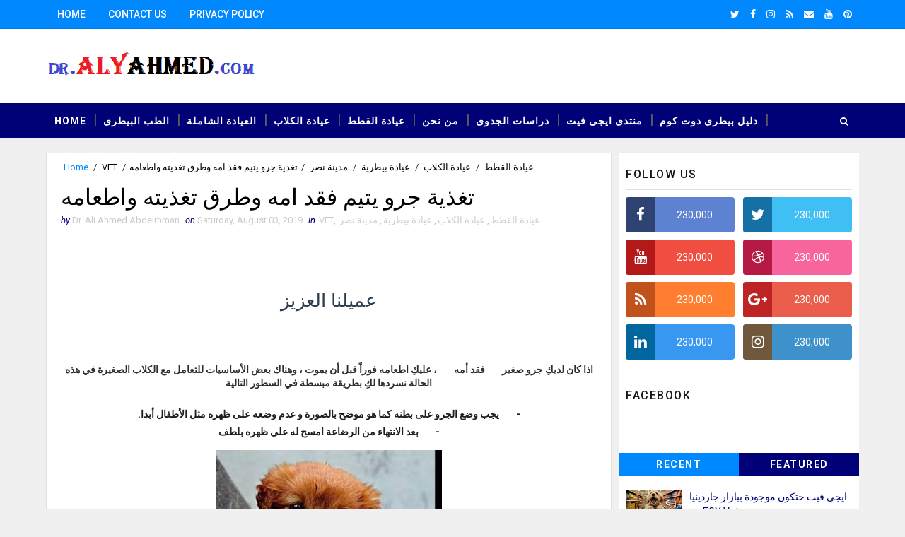

--- FILE ---
content_type: text/html; charset=utf-8
request_url: https://www.google.com/recaptcha/api2/aframe
body_size: 266
content:
<!DOCTYPE HTML><html><head><meta http-equiv="content-type" content="text/html; charset=UTF-8"></head><body><script nonce="ygbhRg3_aNNPoywdmz_b9g">/** Anti-fraud and anti-abuse applications only. See google.com/recaptcha */ try{var clients={'sodar':'https://pagead2.googlesyndication.com/pagead/sodar?'};window.addEventListener("message",function(a){try{if(a.source===window.parent){var b=JSON.parse(a.data);var c=clients[b['id']];if(c){var d=document.createElement('img');d.src=c+b['params']+'&rc='+(localStorage.getItem("rc::a")?sessionStorage.getItem("rc::b"):"");window.document.body.appendChild(d);sessionStorage.setItem("rc::e",parseInt(sessionStorage.getItem("rc::e")||0)+1);localStorage.setItem("rc::h",'1769296258469');}}}catch(b){}});window.parent.postMessage("_grecaptcha_ready", "*");}catch(b){}</script></body></html>

--- FILE ---
content_type: text/javascript; charset=UTF-8
request_url: https://dr.alyahmed.com/feeds/posts/default?alt=json-in-script&max-results=3&callback=jQuery111006966766663656105_1769296253542&_=1769296253543
body_size: 6024
content:
// API callback
jQuery111006966766663656105_1769296253542({"version":"1.0","encoding":"UTF-8","feed":{"xmlns":"http://www.w3.org/2005/Atom","xmlns$openSearch":"http://a9.com/-/spec/opensearchrss/1.0/","xmlns$blogger":"http://schemas.google.com/blogger/2008","xmlns$georss":"http://www.georss.org/georss","xmlns$gd":"http://schemas.google.com/g/2005","xmlns$thr":"http://purl.org/syndication/thread/1.0","id":{"$t":"tag:blogger.com,1999:blog-8403281207437901600"},"updated":{"$t":"2025-10-29T17:27:32.076+03:00"},"category":[{"term":"الطب البيطرى"},{"term":"VET"},{"term":"CLINIC"},{"term":"مواضيع متنوعة"},{"term":"التنمية البشرية"},{"term":"pet shop"},{"term":"shop"},{"term":"برامج"},{"term":"عيادة بيطرية"},{"term":"ايجى فيت"},{"term":"انيمالز دوت ماركت"},{"term":"عيادة القطط"},{"term":"عيادة الكلاب"},{"term":"خدمات"},{"term":"اسعارالسيارات الجديدة"},{"term":"مقالات بيطرى دوت كوم"},{"term":"برامج تعديل وتحويل الصوتيات والصور"},{"term":"عيادة الحيوانات والطيور الاليفة"},{"term":"دراسات الجدوى بيطرى دوت كوم"},{"term":"برامج الشات والماسنجر"},{"term":"الامراض المعدية"},{"term":"القاهرة EGY"},{"term":"على احمد عبدالرحمن"},{"term":"مدينة نصر"},{"term":"مدوناتى"},{"term":"الاعلاف"},{"term":"الزقازيق"},{"term":"برامج تشغيل الملتيمديا"},{"term":"برامج تصفح الانترنت"},{"term":"عمرو"},{"term":"عمرو احمد عبدالرحمن"},{"term":"عيادة النساء والتوليد"},{"term":"عيادة حيوانات وطيور المزارع"}],"title":{"type":"text","$t":"د\/ على احمد عبدالرحمن (عيادة ايجى فيت البيطرية)"},"subtitle":{"type":"html","$t":"عيادة بيطرية - متجر بيطرى - معرض بيطرى - مستشفى بيطرى - مقالات بيطرى - اخبار بيطرية - حيوانات - مزارع - اشراف - دراسة جدوى - عمليات جراحية - زيارات منزلية - رويال كانيين - دراى فوود - تطعيم ثمانى - تطعيم ثنائى -السعار - هابى بيتس - ادوية بيطرية - بارس - ريفليوشن - دايزينون - ديكتوماكس - درونتال قطط - درونتال كلاب - علاج الديدان - علاج الحشرات - علاج الجرب - علاج البارفو - علاج الاسهال - علاج الترجيع."},"link":[{"rel":"http://schemas.google.com/g/2005#feed","type":"application/atom+xml","href":"https:\/\/dr.alyahmed.com\/feeds\/posts\/default"},{"rel":"self","type":"application/atom+xml","href":"https:\/\/www.blogger.com\/feeds\/8403281207437901600\/posts\/default?alt=json-in-script\u0026max-results=3"},{"rel":"alternate","type":"text/html","href":"https:\/\/dr.alyahmed.com\/"},{"rel":"hub","href":"http://pubsubhubbub.appspot.com/"},{"rel":"next","type":"application/atom+xml","href":"https:\/\/www.blogger.com\/feeds\/8403281207437901600\/posts\/default?alt=json-in-script\u0026start-index=4\u0026max-results=3"}],"author":[{"name":{"$t":"Dr. Ali Ahmed Abdelrhman"},"uri":{"$t":"http:\/\/www.blogger.com\/profile\/13458290019221056517"},"email":{"$t":"noreply@blogger.com"},"gd$image":{"rel":"http://schemas.google.com/g/2005#thumbnail","width":"32","height":"32","src":"\/\/blogger.googleusercontent.com\/img\/b\/R29vZ2xl\/AVvXsEjEe-ehe52_IvIUY2dUl6hXyVpUnzaq6UgpDTuD9W6PcIGn3i8aNryKlS1xRC7KBTm40Jyb8EdYDnyEv02dY-MrxCx6sy9eC-pxM80OjtMBVGAm0zZ2Wjrkxm4nWIOQd0evtMxrH1w75IvqQwbr9CNaB_wXkKmfnJJBX86FygC8rUlAK2Y\/s220\/IMG_0739.jpeg"}}],"generator":{"version":"7.00","uri":"http://www.blogger.com","$t":"Blogger"},"openSearch$totalResults":{"$t":"309"},"openSearch$startIndex":{"$t":"1"},"openSearch$itemsPerPage":{"$t":"3"},"entry":[{"id":{"$t":"tag:blogger.com,1999:blog-8403281207437901600.post-4604595279208766207"},"published":{"$t":"2024-02-01T13:55:00.001+02:00"},"updated":{"$t":"2024-02-01T13:55:00.130+02:00"},"category":[{"scheme":"http://www.blogger.com/atom/ns#","term":"CLINIC"},{"scheme":"http://www.blogger.com/atom/ns#","term":"pet shop"},{"scheme":"http://www.blogger.com/atom/ns#","term":"shop"},{"scheme":"http://www.blogger.com/atom/ns#","term":"VET"}],"title":{"type":"text","$t":"ايجى فيت  حتكون موجودة ببازار جاردينيا ٢ - EGY Vet"},"content":{"type":"html","$t":"\u003Ch2 style=\"text-align: center;\"\u003E\u003Cspan style=\"color: #cc0000;\"\u003E\u0026nbsp;ايجى فيت \u0026nbsp;حتكون موجودة ببازار جاردينيا ٢ - EGY Vet\u003C\/span\u003E\u003C\/h2\u003E\u003Cdiv class=\"separator\" style=\"clear: both; text-align: center;\"\u003E\u003Ca href=\"https:\/\/blogger.googleusercontent.com\/img\/b\/R29vZ2xl\/AVvXsEjmQegGOPs-YN6Y5eX63gVmL7fKm-PYcxLetcRVQuHA9Cjdq7L4Q_I1FWnx95xbLzbGhMuML45LrGv5WmGX7qSM1LaS7raUR4PogjvS1wqXqIce4KIRe-lFc8pW6W_gGsSmhUMImf6ddQtJV142RXhQ2QXA0_zu0zeTIyFyN4HH3yzgl3T9msoYwunJIGV0\/s1200\/f20f4c73-1e72-468b-a313-7237a2ba986e.jpeg\" imageanchor=\"1\" style=\"margin-left: 1em; margin-right: 1em;\"\u003E\u003Cimg border=\"0\" data-original-height=\"1200\" data-original-width=\"1200\" height=\"320\" src=\"https:\/\/blogger.googleusercontent.com\/img\/b\/R29vZ2xl\/AVvXsEjmQegGOPs-YN6Y5eX63gVmL7fKm-PYcxLetcRVQuHA9Cjdq7L4Q_I1FWnx95xbLzbGhMuML45LrGv5WmGX7qSM1LaS7raUR4PogjvS1wqXqIce4KIRe-lFc8pW6W_gGsSmhUMImf6ddQtJV142RXhQ2QXA0_zu0zeTIyFyN4HH3yzgl3T9msoYwunJIGV0\/s320\/f20f4c73-1e72-468b-a313-7237a2ba986e.jpeg\" width=\"320\" \/\u003E\u003C\/a\u003E\u003C\/div\u003E\u003Cdiv class=\"separator\" style=\"clear: both; text-align: center;\"\u003E\u003Cdiv class=\"separator\" style=\"clear: both;\"\u003E\u003Cbr \/\u003E\u003C\/div\u003E\u003Cdiv class=\"separator\" style=\"clear: both;\"\u003Eلو لسه متعرفش 🥰 ايجى فيت 🩺 حتكون موجودة ببازار جاردينيا ٢ ويسعدنا انكم تشرفونا وتتعرفوا على خدماتنا كعيادة بيطرية وبيت شوب متكامل وإقامة لأليفك 🐶 بمول جاردينيا سيتى ووك\u0026nbsp;\u003C\/div\u003E\u003Cdiv class=\"separator\" style=\"clear: both;\"\u003E\u003Cbr \/\u003E\u003C\/div\u003E\u003Cdiv class=\"separator\" style=\"clear: both;\"\u003Eالبازار المرة دي مختلف لانه كرنفال 🎉 \u0026nbsp;فسحة \u0026nbsp;و شوبنج و ملاهي للأطفال و خصومات علي حاجات كتير جوة جنينة نادى جاردينيا طريق السويس \u0026nbsp;\u003C\/div\u003E\u003Cdiv class=\"separator\" style=\"clear: both;\"\u003E\u003Cbr \/\u003E\u003C\/div\u003E\u003Cdiv class=\"separator\" style=\"clear: both;\"\u003Eمستنيكم يوم 8 و 9 فبراير اخر إجازة نص السنة من الساعة 2 م الساعة 12 م بليل\u0026nbsp;\u003C\/div\u003E\u003Cdiv class=\"separator\" style=\"clear: both;\"\u003E\u003Cbr \/\u003E\u003C\/div\u003E\u003Cdiv class=\"separator\" style=\"clear: both;\"\u003E#بازار_جاردينيا2\u003C\/div\u003E\u003Cdiv class=\"separator\" style=\"clear: both;\"\u003E#اشطر_دكتور_بيطرى_بمصر\u003C\/div\u003E\u003C\/div\u003E\u003Cbr \/\u003E\u003Cp\u003E\u003Cbr \/\u003E\u003C\/p\u003E"},"link":[{"rel":"replies","type":"application/atom+xml","href":"https:\/\/dr.alyahmed.com\/feeds\/4604595279208766207\/comments\/default","title":"Post Comments"},{"rel":"replies","type":"text/html","href":"https:\/\/dr.alyahmed.com\/2024\/02\/egy-vet.html#comment-form","title":"0 Comments"},{"rel":"edit","type":"application/atom+xml","href":"https:\/\/www.blogger.com\/feeds\/8403281207437901600\/posts\/default\/4604595279208766207"},{"rel":"self","type":"application/atom+xml","href":"https:\/\/www.blogger.com\/feeds\/8403281207437901600\/posts\/default\/4604595279208766207"},{"rel":"alternate","type":"text/html","href":"https:\/\/dr.alyahmed.com\/2024\/02\/egy-vet.html","title":"ايجى فيت  حتكون موجودة ببازار جاردينيا ٢ - EGY Vet"}],"author":[{"name":{"$t":"Dr. Ali Ahmed Abdelrhman"},"uri":{"$t":"http:\/\/www.blogger.com\/profile\/13458290019221056517"},"email":{"$t":"noreply@blogger.com"},"gd$image":{"rel":"http://schemas.google.com/g/2005#thumbnail","width":"32","height":"32","src":"\/\/blogger.googleusercontent.com\/img\/b\/R29vZ2xl\/AVvXsEjEe-ehe52_IvIUY2dUl6hXyVpUnzaq6UgpDTuD9W6PcIGn3i8aNryKlS1xRC7KBTm40Jyb8EdYDnyEv02dY-MrxCx6sy9eC-pxM80OjtMBVGAm0zZ2Wjrkxm4nWIOQd0evtMxrH1w75IvqQwbr9CNaB_wXkKmfnJJBX86FygC8rUlAK2Y\/s220\/IMG_0739.jpeg"}}],"media$thumbnail":{"xmlns$media":"http://search.yahoo.com/mrss/","url":"https:\/\/blogger.googleusercontent.com\/img\/b\/R29vZ2xl\/AVvXsEjmQegGOPs-YN6Y5eX63gVmL7fKm-PYcxLetcRVQuHA9Cjdq7L4Q_I1FWnx95xbLzbGhMuML45LrGv5WmGX7qSM1LaS7raUR4PogjvS1wqXqIce4KIRe-lFc8pW6W_gGsSmhUMImf6ddQtJV142RXhQ2QXA0_zu0zeTIyFyN4HH3yzgl3T9msoYwunJIGV0\/s72-c\/f20f4c73-1e72-468b-a313-7237a2ba986e.jpeg","height":"72","width":"72"},"thr$total":{"$t":"0"},"georss$featurename":{"$t":"9 زكريا عثمان، المنطقة الثامنة، مدينة نصر، محافظة القاهرة‬ 4441573، مصر"},"georss$point":{"$t":"30.0472983 31.3537479"},"georss$box":{"$t":"1.7370644638211559 -3.8025021000000017 58.357532136178847 66.5099979"}},{"id":{"$t":"tag:blogger.com,1999:blog-8403281207437901600.post-7247642332741019387"},"published":{"$t":"2024-01-31T12:16:00.002+02:00"},"updated":{"$t":"2024-01-31T12:16:00.139+02:00"},"category":[{"scheme":"http://www.blogger.com/atom/ns#","term":"CLINIC"},{"scheme":"http://www.blogger.com/atom/ns#","term":"pet shop"},{"scheme":"http://www.blogger.com/atom/ns#","term":"shop"},{"scheme":"http://www.blogger.com/atom/ns#","term":"VET"}],"title":{"type":"text","$t":" رأيك و رأي كل العملاء مهم جداً لينا - EGY Vet"},"content":{"type":"html","$t":"\u003Ch2 style=\"text-align: center;\"\u003E\u003Cspan style=\"color: #cc0000;\"\u003E\u0026nbsp;رأيك و رأي كل العملاء مهم جداً لينا - EGY Vet\u003C\/span\u003E\u003C\/h2\u003E\u003Cdiv class=\"separator\" style=\"clear: both; text-align: center;\"\u003E\u003Ca href=\"https:\/\/blogger.googleusercontent.com\/img\/b\/R29vZ2xl\/AVvXsEh6j9hC0O6cjw06C2RpgtItU-YPOJNvVN7q9aXvsP6x-XUvLj-L-O2ubpXmeXN9BdxkqN4AvnA1f2nFU500NlPQ9hIrm9GCf0WDX7M0f7aTjwBqd4LrdHcwK_rNfLo8KoP-v9W-2ecgNAxzkcENhz8yUzOwDH0nr2p2o2TaOyQes7deheEoqjNnAwj6nQLI\/s1080\/IMG_0756.jpeg\" imageanchor=\"1\" style=\"margin-left: 1em; margin-right: 1em;\"\u003E\u003Cimg border=\"0\" data-original-height=\"1080\" data-original-width=\"1080\" height=\"320\" src=\"https:\/\/blogger.googleusercontent.com\/img\/b\/R29vZ2xl\/AVvXsEh6j9hC0O6cjw06C2RpgtItU-YPOJNvVN7q9aXvsP6x-XUvLj-L-O2ubpXmeXN9BdxkqN4AvnA1f2nFU500NlPQ9hIrm9GCf0WDX7M0f7aTjwBqd4LrdHcwK_rNfLo8KoP-v9W-2ecgNAxzkcENhz8yUzOwDH0nr2p2o2TaOyQes7deheEoqjNnAwj6nQLI\/s320\/IMG_0756.jpeg\" width=\"320\" \/\u003E\u003C\/a\u003E\u003C\/div\u003E\u003Cp\u003E\u003Cspan class=\"x3nfvp2 x1j61x8r x1fcty0u xdj266r xhhsvwb xat24cr xgzva0m xxymvpz xlup9mm x1kky2od\" style=\"-webkit-text-size-adjust: auto; caret-color: rgb(5, 5, 5); color: #050505; display: inline-flex; font-family: system-ui, -apple-system, BlinkMacSystemFont, \u0026quot;.SFNSText-Regular\u0026quot;, sans-serif; font-size: 15px; height: 16px; margin: 0px 1px; text-align: start; vertical-align: middle; width: 16px;\"\u003E\u003Cbr \/\u003E\u003Cbr \/\u003E\u003C\/span\u003E\u003C\/p\u003E\u003Cdiv style=\"text-align: center;\"\u003E\u003Cspan style=\"-webkit-text-size-adjust: auto; caret-color: rgb(5, 5, 5); color: #050505; font-family: system-ui, -apple-system, BlinkMacSystemFont, \u0026quot;.SFNSText-Regular\u0026quot;, sans-serif; font-size: 15px;\"\u003E\u003Cbr \/\u003E\u003C\/span\u003E\u003C\/div\u003E\u003Cspan style=\"-webkit-text-size-adjust: auto; background-color: white; caret-color: rgb(5, 5, 5); color: #050505; font-family: system-ui, -apple-system, BlinkMacSystemFont, \u0026quot;.SFNSText-Regular\u0026quot;, sans-serif; font-size: 15px; text-align: start;\"\u003E\u003Cdiv style=\"text-align: center;\"\u003Eدايماً بنحاول نحسن من خدماتنا واننا نخلي عيادات ايجي ڤيت هي مكانك ومكان أليفك المفضل.\u003C\/div\u003E\u003C\/span\u003E\u003Cspan style=\"-webkit-text-size-adjust: auto; background-color: white; caret-color: rgb(5, 5, 5); color: #050505; font-family: system-ui, -apple-system, BlinkMacSystemFont, \u0026quot;.SFNSText-Regular\u0026quot;, sans-serif; font-size: 15px; text-align: start;\"\u003E\u003Cdiv style=\"text-align: center;\"\u003Eبنفكركم بعرض يوم كشف التلات المجاني و عن الخصومات الكتيرة اللي بنقدمها علي التطعيمات.\u003C\/div\u003E\u003C\/span\u003E\u003Cspan style=\"-webkit-text-size-adjust: auto; background-color: white; caret-color: rgb(5, 5, 5); color: #050505; font-family: system-ui, -apple-system, BlinkMacSystemFont, \u0026quot;.SFNSText-Regular\u0026quot;, sans-serif; font-size: 15px; text-align: start;\"\u003E\u003Cdiv style=\"text-align: center;\"\u003Eكلمونا على: 01201207222\u003C\/div\u003E\u003C\/span\u003E\u003Cspan style=\"-webkit-text-size-adjust: auto; background-color: white; caret-color: rgb(5, 5, 5); color: #050505; font-family: system-ui, -apple-system, BlinkMacSystemFont, \u0026quot;.SFNSText-Regular\u0026quot;, sans-serif; font-size: 15px; text-align: start;\"\u003E\u003Cdiv style=\"text-align: center;\"\u003Eأو تواصلوا معنا من خلال رسائل الصفحة للحجز و الأستفسارات.\u003C\/div\u003E\u003C\/span\u003E\u003Cspan style=\"-webkit-text-size-adjust: auto; background-color: white; caret-color: rgb(5, 5, 5); color: #050505; font-family: system-ui, -apple-system, BlinkMacSystemFont, \u0026quot;.SFNSText-Regular\u0026quot;, sans-serif; font-size: 15px; text-align: start;\"\u003E\u003Cdiv style=\"text-align: center;\"\u003Eرقم التسجيل الضريبي: ٨٨٢-٢٤٣-٥٣٣\u003C\/div\u003E\u003C\/span\u003E\u003Cp\u003E\u003C\/p\u003E\u003Ch3 style=\"color: #2c3e50; font-family: Roboto, sans-serif; font-size: 18px; font-weight: 400; line-height: 1.1; margin: 20px 0px 15px; outline: 0px; padding: 0px; position: relative; text-align: center; transition: 0.3s;\"\u003E\u003Cspan style=\"color: red; margin: 0px; outline: 0px; padding: 0px; transition: 0.3s;\"\u003Eأو زورونا في فروعنا:\u003C\/span\u003E\u003Cspan style=\"color: #050505; margin: 0px; outline: 0px; padding: 0px; transition: 0.3s;\"\u003E\u0026nbsp;\u003C\/span\u003E\u003C\/h3\u003E\u003Ch4 style=\"color: #2c3e50; font-family: Roboto, sans-serif; font-weight: 400; margin: 0px 0px 15px; outline: 0px; padding: 0px; position: relative; text-align: center; transition: 0.3s;\"\u003Eفرع مدينة نصر : ٩ شارع زكريا عثمان الحى الثامن بجوار مسجد السلام والوفاء والامل.\u003C\/h4\u003E\u003Ch4 style=\"color: #2c3e50; font-family: Roboto, sans-serif; font-weight: 400; margin: 0px 0px 15px; outline: 0px; padding: 0px; position: relative; text-align: center; transition: 0.3s;\"\u003Eفرع جاردينيا سيتى : محل ١١٠ مول جاردينيا سيتى واك - كمبوند جاردينيا سيتى امام تاج سيتي.\u003C\/h4\u003E\u003Ch4 style=\"color: #2c3e50; font-family: Roboto, sans-serif; font-weight: 400; margin: 0px 0px 15px; outline: 0px; padding: 0px; position: relative; text-align: center; transition: 0.3s;\"\u003Eفرع الشرقية : شارع الدروس امام الثانوية العسكرية - فاقوس.\u003C\/h4\u003E\u003Cdiv style=\"margin: 0px; outline: 0px; padding: 0px; text-align: center; transition: 0.3s;\"\u003Eرقم التسجيل الضريبي:\u0026nbsp;\u003Ca href=\"tel:%D9%A8%D9%A8%D9%A2-%D9%A2%D9%A4%D9%A3-%D9%A5%D9%A3%D9%A3\" style=\"color: black; margin-bottom: 0px; margin-left: 0px !important; margin-right: 0px !important; margin-top: 0px; outline: 0px; padding: 0px; text-decoration: none; transition: 0.3s;\"\u003E٨٨٢-٢٤٣-٥٣٣\u003C\/a\u003E\u0026nbsp;\u003C\/div\u003E\u003Cdiv style=\"margin: 0px; outline: 0px; padding: 0px; text-align: right; transition: 0.3s;\"\u003E\u003Cbr style=\"outline: 0px; transition: 0.3s;\" \/\u003E\u003C\/div\u003E\u003Cdiv style=\"margin: 0px; outline: 0px; padding: 0px; text-align: right; transition: 0.3s;\"\u003E\u003Cp dir=\"ltr\" style=\"-webkit-tap-highlight-color: rgba(0, 0, 0, 0); -webkit-text-size-adjust: 100%; box-sizing: border-box; caret-color: rgb(107, 107, 107); color: #6b6b6b; font-family: Inter, sans-serif; font-size: var(--p-font-size,1.14rem); line-height: var(--p-line-height,1.6); margin: 0px 0px 1.43rem; outline: 0px; padding: 0px; text-align: center; transition: 0.3s;\"\u003E❤️❤️ available at\u0026nbsp;\u003Ca href=\"https:\/\/facebook.com\/Egyvet.clinics\/\" style=\"color: black; margin-bottom: 0px; margin-left: 0px !important; margin-right: 0px !important; margin-top: 0px; outline: 0px; padding: 0px; text-decoration: none; transition: 0.3s;\" target=\"_blank\"\u003EEGY Vet - Dr. Ali Abdelrhman\u003C\/a\u003E\u0026nbsp;branches 🎉🎉\u003C\/p\u003E\u003Cdiv style=\"-webkit-text-size-adjust: auto; caret-color: rgb(46, 46, 46); color: #2e2e2e; font-family: Roboto, sans-serif; font-size: 14px; margin: 0px; outline: 0px; padding: 0px; text-align: left; transition: 0.3s;\"\u003E\u003Cp dir=\"ltr\" style=\"-webkit-tap-highlight-color: rgba(0, 0, 0, 0); -webkit-text-size-adjust: 100%; box-sizing: border-box; caret-color: rgb(107, 107, 107); color: #6b6b6b; font-family: Inter, sans-serif; font-size: var(--p-font-size,1.14rem); line-height: var(--p-line-height,1.6); margin: 0px 0px 1.43rem; outline: 0px; padding: 0px; text-align: center; transition: 0.3s;\"\u003E\u003Ca href=\"https:\/\/maps.app.goo.gl\/jdbuJrN3N1Xdk48Z7?g_st=ic\" style=\"color: black; font-size: var(--p-font-size,1.14rem); margin-bottom: 0px; margin-left: 0px !important; margin-right: 0px !important; margin-top: 0px; outline: 0px; padding: 0px; text-decoration: none; transition: 0.3s;\" target=\"_blank\"\u003E📍Nasr city branch\u003C\/a\u003E\u003Cspan style=\"font-size: var(--p-font-size,1.14rem); margin: 0px; outline: 0px; padding: 0px; transition: 0.3s;\"\u003E\u0026nbsp;( 9 Zakreya Othman St., Elserag mall area, Nasr City, Cairo) 👇👇👇\u003C\/span\u003E\u003C\/p\u003E\u003Cp dir=\"ltr\" style=\"-webkit-tap-highlight-color: rgba(0, 0, 0, 0); -webkit-text-size-adjust: 100%; box-sizing: border-box; caret-color: rgb(107, 107, 107); color: #6b6b6b; font-family: Inter, sans-serif; font-size: var(--p-font-size,1.14rem); line-height: var(--p-line-height,1.6); margin: 0px 0px 1.43rem; outline: 0px; padding: 0px; text-align: center; transition: 0.3s;\"\u003E\u003Ca href=\"https:\/\/facebook.com\/egyvet.clinic\/\" style=\"color: black; margin-bottom: 0px; margin-left: 0px !important; margin-right: 0px !important; margin-top: 0px; outline: 0px; padding: 0px; text-decoration: none; transition: 0.3s;\" target=\"_blank\"\u003E\u0026nbsp;Egy Vet Clinic - Veterinary Clinic - Egypt .\u003C\/a\u003E\u003C\/p\u003E\u003Cp dir=\"ltr\" style=\"-webkit-tap-highlight-color: rgba(0, 0, 0, 0); -webkit-text-size-adjust: 100%; box-sizing: border-box; caret-color: rgb(107, 107, 107); color: #6b6b6b; font-family: Inter, sans-serif; font-size: var(--p-font-size,1.14rem); line-height: var(--p-line-height,1.6); margin: 0px 0px 1.43rem; outline: 0px; padding: 0px; text-align: center; transition: 0.3s;\"\u003E\u003Ca href=\"https:\/\/maps.app.goo.gl\/iswYUhzvtiiTuUaf9?g_st=ic\" style=\"color: black; margin-bottom: 0px; margin-left: 0px !important; margin-right: 0px !important; margin-top: 0px; outline: 0px; padding: 0px; text-decoration: none; transition: 0.3s;\" target=\"_blank\"\u003E📍Gardenia City branch\u003C\/a\u003E( unit G3-110 Gardenia CityWalk Mall, Gardeina City, Cairo) 👇👇👇\u003C\/p\u003E\u003Cp dir=\"ltr\" style=\"-webkit-tap-highlight-color: rgba(0, 0, 0, 0); -webkit-text-size-adjust: 100%; box-sizing: border-box; caret-color: rgb(107, 107, 107); color: #6b6b6b; font-family: Inter, sans-serif; font-size: var(--p-font-size,1.14rem); line-height: var(--p-line-height,1.6); margin: 0px 0px 1.43rem; outline: 0px; padding: 0px; text-align: center; transition: 0.3s;\"\u003E\u003Ca href=\"https:\/\/facebook.com\/EGYvetGardenia\/\" style=\"color: black; margin-bottom: 0px; margin-left: 0px !important; margin-right: 0px !important; margin-top: 0px; outline: 0px; padding: 0px; text-decoration: none; transition: 0.3s;\" target=\"_blank\"\u003EEGY Vet Animals Clinic \u0026nbsp;\u003C\/a\u003E\u003C\/p\u003E\u003Cp dir=\"ltr\" style=\"-webkit-tap-highlight-color: rgba(0, 0, 0, 0); -webkit-text-size-adjust: 100%; box-sizing: border-box; caret-color: rgb(107, 107, 107); color: #6b6b6b; font-family: Inter, sans-serif; font-size: var(--p-font-size,1.14rem); line-height: var(--p-line-height,1.6); margin: 0px 0px 1.43rem; outline: 0px; padding: 0px; text-align: center; transition: 0.3s;\"\u003E\u003Ca href=\"https:\/\/maps.app.goo.gl\/H2C8C1ZMW614vY9X9?g_st=ic\" style=\"color: black; margin-bottom: 0px; margin-left: 0px !important; margin-right: 0px !important; margin-top: 0px; outline: 0px; padding: 0px; text-decoration: none; transition: 0.3s;\" target=\"_blank\"\u003E📍Skarkia branch\u0026nbsp;\u003C\/a\u003E( in front of Military school, Faqus, Sharkia) 👇👇👇\u003C\/p\u003E\u003Cp dir=\"ltr\" style=\"-webkit-tap-highlight-color: rgba(0, 0, 0, 0); -webkit-text-size-adjust: 100%; box-sizing: border-box; caret-color: rgb(107, 107, 107); color: #6b6b6b; font-family: Inter, sans-serif; font-size: var(--p-font-size,1.14rem); line-height: var(--p-line-height,1.6); margin: 0px 0px 1.43rem; outline: 0px; padding: 0px; text-align: center; transition: 0.3s;\"\u003E\u003Ca href=\"https:\/\/facebook.com\/egyvet.sharkia\/\" style=\"color: black; margin-bottom: 0px; margin-left: 0px !important; margin-right: 0px !important; margin-top: 0px; outline: 0px; padding: 0px; text-decoration: none; transition: 0.3s;\" target=\"_blank\"\u003Eعيادة ايجى فيت بالشرقية - د. على عبدالرحمن - Egy Vet Clinic\u003C\/a\u003E\u003C\/p\u003E\u003Cp dir=\"ltr\" style=\"-webkit-tap-highlight-color: rgba(0, 0, 0, 0); -webkit-text-size-adjust: 100%; box-sizing: border-box; caret-color: rgb(107, 107, 107); color: #6b6b6b; font-family: Inter, sans-serif; font-size: var(--p-font-size,1.14rem); line-height: var(--p-line-height,1.6); margin: 0px 0px 1.43rem; outline: 0px; padding: 0px; text-align: center; transition: 0.3s;\"\u003E☎️\u0026nbsp;\u003Ca href=\"tel:01201207222\" style=\"color: black; margin-bottom: 0px; margin-left: 0px !important; margin-right: 0px !important; margin-top: 0px; outline: 0px; padding: 0px; text-decoration: none; transition: 0.3s;\"\u003E01201207222\u003C\/a\u003E\u003C\/p\u003E\u003Cp dir=\"ltr\" style=\"-webkit-tap-highlight-color: rgba(0, 0, 0, 0); -webkit-text-size-adjust: 100%; box-sizing: border-box; caret-color: rgb(107, 107, 107); color: #6b6b6b; font-family: Inter, sans-serif; font-size: var(--p-font-size,1.14rem); line-height: var(--p-line-height,1.6); margin: 0px 0px 1.43rem; outline: 0px; padding: 0px; text-align: center; transition: 0.3s;\"\u003E#اشطر_دكتور_بيطرى_بمصر\u003C\/p\u003E\u003Cp dir=\"rtl\" style=\"box-sizing: border-box; color: #7a7a7a; line-height: inherit; margin: 0px 0px 10px; outline: 0px; padding: 0px; transition: 0.3s;\"\u003E\u003Cbr style=\"outline: 0px; transition: 0.3s;\" \/\u003E\u003C\/p\u003E\u003Cp dir=\"rtl\" style=\"box-sizing: border-box; color: #7a7a7a; line-height: inherit; margin: 0px 0px 10px; outline: 0px; padding: 0px; text-align: center; transition: 0.3s;\"\u003E\u003Ciframe allowfullscreen=\"\" height=\"450\" loading=\"lazy\" src=\"https:\/\/www.google.com\/maps\/embed?pb=!1m14!1m8!1m3!1d13814.544100674448!2d31.3537479!3d30.0472983!3m2!1i1024!2i768!4f13.1!3m3!1m2!1s0x0%3A0xcd016c8a6307ab60![base64]!5e0!3m2!1sar!2seg!4v1644368979048!5m2!1sar!2seg\" style=\"border-style: none; border-width: 0px; margin: 0px; max-width: 100%; outline: 0px; padding: 0px; transition: 0.3s;\" width=\"600\"\u003E\u003C\/iframe\u003E\u003C\/p\u003E\u003C\/div\u003E\u003C\/div\u003E\u003Cp\u003E\u003Cspan face=\"system-ui, -apple-system, BlinkMacSystemFont, \u0026quot;.SFNSText-Regular\u0026quot;, sans-serif\" style=\"-webkit-text-size-adjust: auto; background-color: white; caret-color: rgb(5, 5, 5); color: #2e2e2e; font-family: Roboto, sans-serif; font-size: 15px; margin: 0px; outline: 0px; padding: 0px; text-align: start; transition: 0.3s;\"\u003E\u003C\/span\u003E\u003Cspan face=\"system-ui, -apple-system, BlinkMacSystemFont, \u0026quot;.SFNSText-Regular\u0026quot;, sans-serif\" style=\"-webkit-text-size-adjust: auto; background-color: white; caret-color: rgb(5, 5, 5); color: #050505; font-family: Roboto, sans-serif; font-size: 15px; margin: 0px; outline: 0px; padding: 0px; text-align: start; transition: 0.3s;\"\u003E\u003C\/span\u003E\u003Cspan face=\"system-ui, -apple-system, BlinkMacSystemFont, \u0026quot;.SFNSText-Regular\u0026quot;, sans-serif\" style=\"-webkit-text-size-adjust: auto; background-color: white; caret-color: rgb(5, 5, 5); color: #050505; font-family: Roboto, sans-serif; font-size: 15px; margin: 0px; outline: 0px; padding: 0px; text-align: start; transition: 0.3s;\"\u003E\u003C\/span\u003E\u003Cspan face=\"system-ui, -apple-system, BlinkMacSystemFont, \u0026quot;.SFNSText-Regular\u0026quot;, sans-serif\" style=\"-webkit-text-size-adjust: auto; background-color: white; caret-color: rgb(5, 5, 5); color: #050505; font-family: Roboto, sans-serif; font-size: 15px; margin: 0px; outline: 0px; padding: 0px; text-align: start; transition: 0.3s;\"\u003E\u003C\/span\u003E\u003Cspan face=\"system-ui, -apple-system, BlinkMacSystemFont, \u0026quot;.SFNSText-Regular\u0026quot;, sans-serif\" style=\"-webkit-text-size-adjust: auto; background-color: white; caret-color: rgb(5, 5, 5); color: #050505; font-family: Roboto, sans-serif; font-size: 15px; margin: 0px; outline: 0px; padding: 0px; text-align: start; transition: 0.3s;\"\u003E\u003C\/span\u003E\u003Cbr class=\"Apple-interchange-newline\" style=\"-webkit-text-size-adjust: auto; text-align: start;\" \/\u003E\u003C\/p\u003E"},"link":[{"rel":"replies","type":"application/atom+xml","href":"https:\/\/dr.alyahmed.com\/feeds\/7247642332741019387\/comments\/default","title":"Post Comments"},{"rel":"replies","type":"text/html","href":"https:\/\/dr.alyahmed.com\/2024\/01\/egy-vet_01799362945.html#comment-form","title":"0 Comments"},{"rel":"edit","type":"application/atom+xml","href":"https:\/\/www.blogger.com\/feeds\/8403281207437901600\/posts\/default\/7247642332741019387"},{"rel":"self","type":"application/atom+xml","href":"https:\/\/www.blogger.com\/feeds\/8403281207437901600\/posts\/default\/7247642332741019387"},{"rel":"alternate","type":"text/html","href":"https:\/\/dr.alyahmed.com\/2024\/01\/egy-vet_01799362945.html","title":" رأيك و رأي كل العملاء مهم جداً لينا - EGY Vet"}],"author":[{"name":{"$t":"Dr. Ali Ahmed Abdelrhman"},"uri":{"$t":"http:\/\/www.blogger.com\/profile\/13458290019221056517"},"email":{"$t":"noreply@blogger.com"},"gd$image":{"rel":"http://schemas.google.com/g/2005#thumbnail","width":"32","height":"32","src":"\/\/blogger.googleusercontent.com\/img\/b\/R29vZ2xl\/AVvXsEjEe-ehe52_IvIUY2dUl6hXyVpUnzaq6UgpDTuD9W6PcIGn3i8aNryKlS1xRC7KBTm40Jyb8EdYDnyEv02dY-MrxCx6sy9eC-pxM80OjtMBVGAm0zZ2Wjrkxm4nWIOQd0evtMxrH1w75IvqQwbr9CNaB_wXkKmfnJJBX86FygC8rUlAK2Y\/s220\/IMG_0739.jpeg"}}],"media$thumbnail":{"xmlns$media":"http://search.yahoo.com/mrss/","url":"https:\/\/blogger.googleusercontent.com\/img\/b\/R29vZ2xl\/AVvXsEh6j9hC0O6cjw06C2RpgtItU-YPOJNvVN7q9aXvsP6x-XUvLj-L-O2ubpXmeXN9BdxkqN4AvnA1f2nFU500NlPQ9hIrm9GCf0WDX7M0f7aTjwBqd4LrdHcwK_rNfLo8KoP-v9W-2ecgNAxzkcENhz8yUzOwDH0nr2p2o2TaOyQes7deheEoqjNnAwj6nQLI\/s72-c\/IMG_0756.jpeg","height":"72","width":"72"},"thr$total":{"$t":"0"},"georss$featurename":{"$t":"9 زكريا عثمان، المنطقة الثامنة، مدينة نصر، محافظة القاهرة‬ 4441573، مصر"},"georss$point":{"$t":"30.0472983 31.3537479"},"georss$box":{"$t":"1.7370644638211559 -3.8025021000000017 58.357532136178847 66.5099979"}},{"id":{"$t":"tag:blogger.com,1999:blog-8403281207437901600.post-8375009248196378952"},"published":{"$t":"2024-01-30T13:02:00.002+02:00"},"updated":{"$t":"2024-01-30T13:02:00.415+02:00"},"category":[{"scheme":"http://www.blogger.com/atom/ns#","term":"CLINIC"},{"scheme":"http://www.blogger.com/atom/ns#","term":"pet shop"},{"scheme":"http://www.blogger.com/atom/ns#","term":"shop"},{"scheme":"http://www.blogger.com/atom/ns#","term":"VET"}],"title":{"type":"text","$t":"متنسوش تحجزوا كشف يوم التلات المجاني - EGY Vet"},"content":{"type":"html","$t":"\u003Ch2 style=\"text-align: center;\"\u003E\u003Cspan style=\"color: #cc0000;\"\u003Eمتنسوش تحجزوا كشف يوم التلات المجاني - EGY Vet\u0026nbsp;\u003C\/span\u003E\u003C\/h2\u003E\u003Cdiv class=\"separator\" style=\"clear: both; text-align: center;\"\u003E\u003Ca href=\"https:\/\/blogger.googleusercontent.com\/img\/b\/R29vZ2xl\/AVvXsEjEs6hNnaOiF2uBFiO0Fpq9sA_1UAkSBAj0lrE28iWCTwzNa8g0jfbrgXygh0pOu82k4GQ0vMr99qFyR9xcAKqpV-8k0249leDUgQUECZnDjAs8zxehisVZi3sfv_-g25znquyaPIRBmezK9mWZpzGmJhrn481uJKWqAH6G3Lpxw8IVUkIGlFYBmOsZCU2d\/s1080\/IMG_0766.jpeg\" imageanchor=\"1\" style=\"margin-left: 1em; margin-right: 1em;\"\u003E\u003Cimg alt=\"متنسوش تحجزوا كشف يوم التلات المجاني - EGY Vet\" border=\"0\" data-original-height=\"1080\" data-original-width=\"1080\" height=\"320\" src=\"https:\/\/blogger.googleusercontent.com\/img\/b\/R29vZ2xl\/AVvXsEjEs6hNnaOiF2uBFiO0Fpq9sA_1UAkSBAj0lrE28iWCTwzNa8g0jfbrgXygh0pOu82k4GQ0vMr99qFyR9xcAKqpV-8k0249leDUgQUECZnDjAs8zxehisVZi3sfv_-g25znquyaPIRBmezK9mWZpzGmJhrn481uJKWqAH6G3Lpxw8IVUkIGlFYBmOsZCU2d\/w320-h320\/IMG_0766.jpeg\" title=\"متنسوش تحجزوا كشف يوم التلات المجاني - EGY Vet\" width=\"320\" \/\u003E\u003C\/a\u003E\u003C\/div\u003E\u003Cbr \/\u003E\u003Cp\u003E\u003C\/p\u003E\u003Cdiv style=\"text-align: center;\"\u003E\u003Cspan style=\"-webkit-text-size-adjust: auto; background-color: white; caret-color: rgb(5, 5, 5); color: #050505; font-family: system-ui, -apple-system, BlinkMacSystemFont, \u0026quot;.SFNSText-Regular\u0026quot;, sans-serif; font-size: 15px; text-align: start;\"\u003Eدكتور مياو بيفكركوا أنكم متنسوش تحجزوا كشف يوم التلات المجاني\u0026nbsp;\u003C\/span\u003E\u003C\/div\u003E\u003Cdiv style=\"text-align: center;\"\u003E\u003Cspan style=\"-webkit-text-size-adjust: auto; caret-color: rgb(5, 5, 5); color: #050505; font-family: system-ui, -apple-system, BlinkMacSystemFont, \u0026quot;.SFNSText-Regular\u0026quot;, sans-serif; font-size: 15px;\"\u003E\u003Cbr \/\u003E\u003C\/span\u003E\u003C\/div\u003E\u003Cspan style=\"-webkit-text-size-adjust: auto; background-color: white; caret-color: rgb(5, 5, 5); color: #050505; font-family: system-ui, -apple-system, BlinkMacSystemFont, \u0026quot;.SFNSText-Regular\u0026quot;, sans-serif; font-size: 15px; text-align: start;\"\u003E\u003Cdiv style=\"text-align: center;\"\u003Eمستنينك بكرة مع كشف يوم التلات المجاني، عشان تطمنوا على أليفكم و تعرفوا كل اللي محتاجه عشان يكون بصحة كويسة\u0026nbsp;\u003C\/div\u003E\u003C\/span\u003E\u003Cspan style=\"-webkit-text-size-adjust: auto; background-color: white; caret-color: rgb(5, 5, 5); color: #050505; font-family: system-ui, -apple-system, BlinkMacSystemFont, \u0026quot;.SFNSText-Regular\u0026quot;, sans-serif; font-size: 15px; text-align: start;\"\u003E\u003Cdiv style=\"text-align: center;\"\u003Eولو عندكوا كذا أليف هيكون الكشف على الأول مجاني\u003C\/div\u003E\u003C\/span\u003E\u003Cspan style=\"-webkit-text-size-adjust: auto; background-color: white; caret-color: rgb(5, 5, 5); color: #050505; font-family: system-ui, -apple-system, BlinkMacSystemFont, \u0026quot;.SFNSText-Regular\u0026quot;, sans-serif; font-size: 15px; text-align: start;\"\u003E\u003Cdiv style=\"text-align: center;\"\u003Eوالثاني بنص سعر الكشف\u003C\/div\u003E\u003C\/span\u003E\u003Cspan style=\"-webkit-text-size-adjust: auto; background-color: white; caret-color: rgb(5, 5, 5); color: #050505; font-family: system-ui, -apple-system, BlinkMacSystemFont, \u0026quot;.SFNSText-Regular\u0026quot;, sans-serif; font-size: 15px; text-align: start;\"\u003E\u003Cdiv style=\"text-align: center;\"\u003Eوالتالت بنفس سعر الكشف العادي\u003C\/div\u003E\u003C\/span\u003E\u003Cspan style=\"-webkit-text-size-adjust: auto; background-color: white; caret-color: rgb(5, 5, 5); color: #050505; font-family: system-ui, -apple-system, BlinkMacSystemFont, \u0026quot;.SFNSText-Regular\u0026quot;, sans-serif; font-size: 15px; text-align: start;\"\u003E\u003Cdiv style=\"text-align: center;\"\u003Eو كمان أليفك هيلاقي كل اللي محتاجه من تطعيمات و جرومينج سيشن لحد منتجات الرعاية و الإهتمام بيه.\u003C\/div\u003E\u003C\/span\u003E\u003Cspan style=\"-webkit-text-size-adjust: auto; background-color: white; caret-color: rgb(5, 5, 5); color: #050505; font-family: system-ui, -apple-system, BlinkMacSystemFont, \u0026quot;.SFNSText-Regular\u0026quot;, sans-serif; font-size: 15px; text-align: start;\"\u003E\u003Cdiv style=\"text-align: center;\"\u003Eكلمنا على: 01201207222\u003C\/div\u003E\u003C\/span\u003E\u003Cspan style=\"-webkit-text-size-adjust: auto; background-color: white; caret-color: rgb(5, 5, 5); color: #050505; font-family: system-ui, -apple-system, BlinkMacSystemFont, \u0026quot;.SFNSText-Regular\u0026quot;, sans-serif; font-size: 15px; text-align: start;\"\u003E\u003Cdiv style=\"text-align: center;\"\u003Eأو تواصل معنا من خلال رسائل الصفحة عشان تحجز معاد.\u003C\/div\u003E\u003C\/span\u003E\u003Cspan style=\"-webkit-text-size-adjust: auto; background-color: white; caret-color: rgb(5, 5, 5); color: #050505; font-family: system-ui, -apple-system, BlinkMacSystemFont, \u0026quot;.SFNSText-Regular\u0026quot;, sans-serif; font-size: 15px; text-align: start;\"\u003E\u003Cdiv style=\"text-align: center;\"\u003Eرقم التسجيل الضريبي: ٨٨٢-٢٤٣-٥٣٣\u0026nbsp;\u003C\/div\u003E\u003Cdiv style=\"text-align: center;\"\u003E\u003Cbr \/\u003E\u003C\/div\u003E\u003C\/span\u003E\u003Cp\u003E\u003C\/p\u003E\u003Ch3 style=\"color: #2c3e50; font-family: Roboto, sans-serif; font-size: 18px; font-weight: 400; line-height: 1.1; margin: 20px 0px 15px; outline: 0px; padding: 0px; position: relative; text-align: center; transition: 0.3s;\"\u003E\u003Cspan style=\"color: red; margin: 0px; outline: 0px; padding: 0px; transition: 0.3s;\"\u003Eزورونا في فروعنا:\u003C\/span\u003E\u003Cspan style=\"color: #050505; margin: 0px; outline: 0px; padding: 0px; transition: 0.3s;\"\u003E\u0026nbsp;\u003C\/span\u003E\u003C\/h3\u003E\u003Cp\u003E\u003Cspan style=\"-webkit-text-size-adjust: auto; background-color: white; caret-color: rgb(5, 5, 5); color: #050505; font-family: system-ui, -apple-system, BlinkMacSystemFont, \u0026quot;.SFNSText-Regular\u0026quot;, sans-serif; font-size: 15px; text-align: start;\"\u003E\u003C\/span\u003E\u003C\/p\u003E\u003Cdiv style=\"text-align: center;\"\u003E\u003Cspan face=\"system-ui, -apple-system, BlinkMacSystemFont, \u0026quot;.SFNSText-Regular\u0026quot;, sans-serif\" style=\"-webkit-text-size-adjust: auto; background-color: white; caret-color: rgb(5, 5, 5); color: #2e2e2e; font-family: Roboto, sans-serif; font-size: 15px; margin: 0px; outline: 0px; padding: 0px; text-align: start; transition: 0.3s;\"\u003E\u003C\/span\u003E\u003Cspan face=\"system-ui, -apple-system, BlinkMacSystemFont, \u0026quot;.SFNSText-Regular\u0026quot;, sans-serif\" style=\"-webkit-text-size-adjust: auto; background-color: white; caret-color: rgb(5, 5, 5); color: #050505; font-family: Roboto, sans-serif; font-size: 15px; margin: 0px; outline: 0px; padding: 0px; text-align: start; transition: 0.3s;\"\u003E\u003Ch4 style=\"color: #2c3e50; font-weight: 400; margin: 0px 0px 15px; outline: 0px; padding: 0px; position: relative; text-align: center; transition: 0.3s;\"\u003Eفرع مدينة نصر : ٩ شارع زكريا عثمان الحى الثامن بجوار مسجد السلام والوفاء والامل.\u003C\/h4\u003E\u003C\/span\u003E\u003Cspan face=\"system-ui, -apple-system, BlinkMacSystemFont, \u0026quot;.SFNSText-Regular\u0026quot;, sans-serif\" style=\"-webkit-text-size-adjust: auto; background-color: white; caret-color: rgb(5, 5, 5); color: #050505; font-family: Roboto, sans-serif; font-size: 15px; margin: 0px; outline: 0px; padding: 0px; text-align: start; transition: 0.3s;\"\u003E\u003Ch4 style=\"color: #2c3e50; font-weight: 400; margin: 0px 0px 15px; outline: 0px; padding: 0px; position: relative; text-align: center; transition: 0.3s;\"\u003Eفرع جاردينيا سيتى : محل ١١٠ مول جاردينيا سيتى واك - كمبوند جاردينيا سيتى امام تاج سيتي.\u003C\/h4\u003E\u003C\/span\u003E\u003Cspan face=\"system-ui, -apple-system, BlinkMacSystemFont, \u0026quot;.SFNSText-Regular\u0026quot;, sans-serif\" style=\"-webkit-text-size-adjust: auto; background-color: white; caret-color: rgb(5, 5, 5); color: #050505; font-family: Roboto, sans-serif; font-size: 15px; margin: 0px; outline: 0px; padding: 0px; text-align: start; transition: 0.3s;\"\u003E\u003Ch4 style=\"color: #2c3e50; font-weight: 400; margin: 0px 0px 15px; outline: 0px; padding: 0px; position: relative; text-align: center; transition: 0.3s;\"\u003Eفرع الشرقية : شارع الدروس امام الثانوية العسكرية - فاقوس.\u003C\/h4\u003E\u003C\/span\u003E\u003Cspan face=\"system-ui, -apple-system, BlinkMacSystemFont, \u0026quot;.SFNSText-Regular\u0026quot;, sans-serif\" style=\"-webkit-text-size-adjust: auto; background-color: white; caret-color: rgb(5, 5, 5); color: #050505; font-family: Roboto, sans-serif; font-size: 15px; margin: 0px; outline: 0px; padding: 0px; text-align: start; transition: 0.3s;\"\u003E\u003Cdiv style=\"margin: 0px; outline: 0px; padding: 0px; text-align: center; transition: 0.3s;\"\u003Eرقم التسجيل الضريبي:\u0026nbsp;\u003Ca href=\"tel:%D9%A8%D9%A8%D9%A2-%D9%A2%D9%A4%D9%A3-%D9%A5%D9%A3%D9%A3\" style=\"color: black; margin-bottom: 0px; margin-left: 0px !important; margin-right: 0px !important; margin-top: 0px; outline: 0px; padding: 0px; text-decoration: none; transition: 0.3s;\"\u003E٨٨٢-٢٤٣-٥٣٣\u003C\/a\u003E\u0026nbsp;\u003C\/div\u003E\u003Cdiv style=\"margin: 0px; outline: 0px; padding: 0px; text-align: right; transition: 0.3s;\"\u003E\u003Cbr style=\"outline: 0px; transition: 0.3s;\" \/\u003E\u003C\/div\u003E\u003Cdiv style=\"margin: 0px; outline: 0px; padding: 0px; text-align: right; transition: 0.3s;\"\u003E\u003Cp dir=\"ltr\" style=\"-webkit-tap-highlight-color: rgba(0, 0, 0, 0); -webkit-text-size-adjust: 100%; box-sizing: border-box; caret-color: rgb(107, 107, 107); color: #6b6b6b; font-family: Inter, sans-serif; font-size: var(--p-font-size,1.14rem); line-height: var(--p-line-height,1.6); margin: 0px 0px 1.43rem; outline: 0px; padding: 0px; text-align: center; transition: 0.3s;\"\u003E❤️❤️ available at\u0026nbsp;\u003Ca href=\"https:\/\/facebook.com\/Egyvet.clinics\/\" style=\"color: black; margin-bottom: 0px; margin-left: 0px !important; margin-right: 0px !important; margin-top: 0px; outline: 0px; padding: 0px; text-decoration: none; transition: 0.3s;\" target=\"_blank\"\u003EEGY Vet - Dr. Ali Abdelrhman\u003C\/a\u003E\u0026nbsp;branches 🎉🎉\u003C\/p\u003E\u003Cdiv style=\"caret-color: rgb(46, 46, 46); color: #2e2e2e; font-size: 14px; margin: 0px; outline: 0px; padding: 0px; text-align: left; transition: 0.3s;\"\u003E\u003Cp dir=\"ltr\" style=\"-webkit-tap-highlight-color: rgba(0, 0, 0, 0); -webkit-text-size-adjust: 100%; box-sizing: border-box; caret-color: rgb(107, 107, 107); color: #6b6b6b; font-family: Inter, sans-serif; font-size: var(--p-font-size,1.14rem); line-height: var(--p-line-height,1.6); margin: 0px 0px 1.43rem; outline: 0px; padding: 0px; text-align: center; transition: 0.3s;\"\u003E\u003Ca href=\"https:\/\/maps.app.goo.gl\/jdbuJrN3N1Xdk48Z7?g_st=ic\" style=\"color: black; font-size: var(--p-font-size,1.14rem); margin-bottom: 0px; margin-left: 0px !important; margin-right: 0px !important; margin-top: 0px; outline: 0px; padding: 0px; text-decoration: none; transition: 0.3s;\" target=\"_blank\"\u003E📍Nasr city branch\u003C\/a\u003E\u003Cspan style=\"font-size: var(--p-font-size,1.14rem); margin: 0px; outline: 0px; padding: 0px; transition: 0.3s;\"\u003E\u0026nbsp;( 9 Zakreya Othman St., Elserag mall area, Nasr City, Cairo) 👇👇👇\u003C\/span\u003E\u003C\/p\u003E\u003Cp dir=\"ltr\" style=\"-webkit-tap-highlight-color: rgba(0, 0, 0, 0); -webkit-text-size-adjust: 100%; box-sizing: border-box; caret-color: rgb(107, 107, 107); color: #6b6b6b; font-family: Inter, sans-serif; font-size: var(--p-font-size,1.14rem); line-height: var(--p-line-height,1.6); margin: 0px 0px 1.43rem; outline: 0px; padding: 0px; text-align: center; transition: 0.3s;\"\u003E\u003Ca href=\"https:\/\/facebook.com\/egyvet.clinic\/\" style=\"color: black; margin-bottom: 0px; margin-left: 0px !important; margin-right: 0px !important; margin-top: 0px; outline: 0px; padding: 0px; text-decoration: none; transition: 0.3s;\" target=\"_blank\"\u003E\u0026nbsp;Egy Vet Clinic - Veterinary Clinic - Egypt .\u003C\/a\u003E\u003C\/p\u003E\u003Cp dir=\"ltr\" style=\"-webkit-tap-highlight-color: rgba(0, 0, 0, 0); -webkit-text-size-adjust: 100%; box-sizing: border-box; caret-color: rgb(107, 107, 107); color: #6b6b6b; font-family: Inter, sans-serif; font-size: var(--p-font-size,1.14rem); line-height: var(--p-line-height,1.6); margin: 0px 0px 1.43rem; outline: 0px; padding: 0px; text-align: center; transition: 0.3s;\"\u003E\u003Ca href=\"https:\/\/maps.app.goo.gl\/iswYUhzvtiiTuUaf9?g_st=ic\" style=\"color: black; margin-bottom: 0px; margin-left: 0px !important; margin-right: 0px !important; margin-top: 0px; outline: 0px; padding: 0px; text-decoration: none; transition: 0.3s;\" target=\"_blank\"\u003E📍Gardenia City branch\u003C\/a\u003E( unit G3-110 Gardenia CityWalk Mall, Gardeina City, Cairo) 👇👇👇\u003C\/p\u003E\u003Cp dir=\"ltr\" style=\"-webkit-tap-highlight-color: rgba(0, 0, 0, 0); -webkit-text-size-adjust: 100%; box-sizing: border-box; caret-color: rgb(107, 107, 107); color: #6b6b6b; font-family: Inter, sans-serif; font-size: var(--p-font-size,1.14rem); line-height: var(--p-line-height,1.6); margin: 0px 0px 1.43rem; outline: 0px; padding: 0px; text-align: center; transition: 0.3s;\"\u003E\u003Ca href=\"https:\/\/facebook.com\/EGYvetGardenia\/\" style=\"color: black; margin-bottom: 0px; margin-left: 0px !important; margin-right: 0px !important; margin-top: 0px; outline: 0px; padding: 0px; text-decoration: none; transition: 0.3s;\" target=\"_blank\"\u003EEGY Vet Animals Clinic \u0026nbsp;\u003C\/a\u003E\u003C\/p\u003E\u003Cp dir=\"ltr\" style=\"-webkit-tap-highlight-color: rgba(0, 0, 0, 0); -webkit-text-size-adjust: 100%; box-sizing: border-box; caret-color: rgb(107, 107, 107); color: #6b6b6b; font-family: Inter, sans-serif; font-size: var(--p-font-size,1.14rem); line-height: var(--p-line-height,1.6); margin: 0px 0px 1.43rem; outline: 0px; padding: 0px; text-align: center; transition: 0.3s;\"\u003E\u003Ca href=\"https:\/\/maps.app.goo.gl\/H2C8C1ZMW614vY9X9?g_st=ic\" style=\"color: black; margin-bottom: 0px; margin-left: 0px !important; margin-right: 0px !important; margin-top: 0px; outline: 0px; padding: 0px; text-decoration: none; transition: 0.3s;\" target=\"_blank\"\u003E📍Skarkia branch\u0026nbsp;\u003C\/a\u003E( in front of Military school, Faqus, Sharkia) 👇👇👇\u003C\/p\u003E\u003Cp dir=\"ltr\" style=\"-webkit-tap-highlight-color: rgba(0, 0, 0, 0); -webkit-text-size-adjust: 100%; box-sizing: border-box; caret-color: rgb(107, 107, 107); color: #6b6b6b; font-family: Inter, sans-serif; font-size: var(--p-font-size,1.14rem); line-height: var(--p-line-height,1.6); margin: 0px 0px 1.43rem; outline: 0px; padding: 0px; text-align: center; transition: 0.3s;\"\u003E\u003Ca href=\"https:\/\/facebook.com\/egyvet.sharkia\/\" style=\"color: black; margin-bottom: 0px; margin-left: 0px !important; margin-right: 0px !important; margin-top: 0px; outline: 0px; padding: 0px; text-decoration: none; transition: 0.3s;\" target=\"_blank\"\u003Eعيادة ايجى فيت بالشرقية - د. على عبدالرحمن - Egy Vet Clinic\u003C\/a\u003E\u003C\/p\u003E\u003Cp dir=\"ltr\" style=\"-webkit-tap-highlight-color: rgba(0, 0, 0, 0); -webkit-text-size-adjust: 100%; box-sizing: border-box; caret-color: rgb(107, 107, 107); color: #6b6b6b; font-family: Inter, sans-serif; font-size: var(--p-font-size,1.14rem); line-height: var(--p-line-height,1.6); margin: 0px 0px 1.43rem; outline: 0px; padding: 0px; text-align: center; transition: 0.3s;\"\u003E☎️\u0026nbsp;\u003Ca href=\"tel:01201207222\" style=\"color: black; margin-bottom: 0px; margin-left: 0px !important; margin-right: 0px !important; margin-top: 0px; outline: 0px; padding: 0px; text-decoration: none; transition: 0.3s;\"\u003E01201207222\u003C\/a\u003E\u003C\/p\u003E\u003Cp dir=\"ltr\" style=\"-webkit-tap-highlight-color: rgba(0, 0, 0, 0); -webkit-text-size-adjust: 100%; box-sizing: border-box; caret-color: rgb(107, 107, 107); color: #6b6b6b; font-family: Inter, sans-serif; font-size: var(--p-font-size,1.14rem); line-height: var(--p-line-height,1.6); margin: 0px 0px 1.43rem; outline: 0px; padding: 0px; text-align: center; transition: 0.3s;\"\u003E#اشطر_دكتور_بيطرى_بمصر\u003C\/p\u003E\u003Cp dir=\"rtl\" style=\"box-sizing: border-box; color: #7a7a7a; line-height: inherit; margin: 0px 0px 10px; outline: 0px; padding: 0px; transition: 0.3s;\"\u003E\u003Cbr style=\"outline: 0px; transition: 0.3s;\" \/\u003E\u003C\/p\u003E\u003Cp dir=\"rtl\" style=\"box-sizing: border-box; color: #7a7a7a; line-height: inherit; margin: 0px 0px 10px; outline: 0px; padding: 0px; text-align: center; transition: 0.3s;\"\u003E\u003Ciframe allowfullscreen=\"\" height=\"450\" loading=\"lazy\" src=\"https:\/\/www.google.com\/maps\/embed?pb=!1m14!1m8!1m3!1d13814.544100674448!2d31.3537479!3d30.0472983!3m2!1i1024!2i768!4f13.1!3m3!1m2!1s0x0%3A0xcd016c8a6307ab60![base64]!5e0!3m2!1sar!2seg!4v1644368979048!5m2!1sar!2seg\" style=\"border-style: none; border-width: 0px; margin: 0px; max-width: 100%; outline: 0px; padding: 0px; transition: 0.3s;\" width=\"600\"\u003E\u003C\/iframe\u003E\u003C\/p\u003E\u003C\/div\u003E\u003C\/div\u003E\u003C\/span\u003E\u003Cbr class=\"Apple-interchange-newline\" style=\"-webkit-text-size-adjust: auto; text-align: start;\" \/\u003E\u003C\/div\u003E"},"link":[{"rel":"replies","type":"application/atom+xml","href":"https:\/\/dr.alyahmed.com\/feeds\/8375009248196378952\/comments\/default","title":"Post Comments"},{"rel":"replies","type":"text/html","href":"https:\/\/dr.alyahmed.com\/2024\/01\/egy-vet_01312740515.html#comment-form","title":"0 Comments"},{"rel":"edit","type":"application/atom+xml","href":"https:\/\/www.blogger.com\/feeds\/8403281207437901600\/posts\/default\/8375009248196378952"},{"rel":"self","type":"application/atom+xml","href":"https:\/\/www.blogger.com\/feeds\/8403281207437901600\/posts\/default\/8375009248196378952"},{"rel":"alternate","type":"text/html","href":"https:\/\/dr.alyahmed.com\/2024\/01\/egy-vet_01312740515.html","title":"متنسوش تحجزوا كشف يوم التلات المجاني - EGY Vet"}],"author":[{"name":{"$t":"Dr. Ali Ahmed Abdelrhman"},"uri":{"$t":"http:\/\/www.blogger.com\/profile\/13458290019221056517"},"email":{"$t":"noreply@blogger.com"},"gd$image":{"rel":"http://schemas.google.com/g/2005#thumbnail","width":"32","height":"32","src":"\/\/blogger.googleusercontent.com\/img\/b\/R29vZ2xl\/AVvXsEjEe-ehe52_IvIUY2dUl6hXyVpUnzaq6UgpDTuD9W6PcIGn3i8aNryKlS1xRC7KBTm40Jyb8EdYDnyEv02dY-MrxCx6sy9eC-pxM80OjtMBVGAm0zZ2Wjrkxm4nWIOQd0evtMxrH1w75IvqQwbr9CNaB_wXkKmfnJJBX86FygC8rUlAK2Y\/s220\/IMG_0739.jpeg"}}],"media$thumbnail":{"xmlns$media":"http://search.yahoo.com/mrss/","url":"https:\/\/blogger.googleusercontent.com\/img\/b\/R29vZ2xl\/AVvXsEjEs6hNnaOiF2uBFiO0Fpq9sA_1UAkSBAj0lrE28iWCTwzNa8g0jfbrgXygh0pOu82k4GQ0vMr99qFyR9xcAKqpV-8k0249leDUgQUECZnDjAs8zxehisVZi3sfv_-g25znquyaPIRBmezK9mWZpzGmJhrn481uJKWqAH6G3Lpxw8IVUkIGlFYBmOsZCU2d\/s72-w320-h320-c\/IMG_0766.jpeg","height":"72","width":"72"},"thr$total":{"$t":"0"}}]}});

--- FILE ---
content_type: text/javascript; charset=UTF-8
request_url: https://dr.alyahmed.com/feeds/posts/default/-/Graphic%20Works?alt=json-in-script&max-results=4&callback=jQuery111006966766663656105_1769296253544&_=1769296253545
body_size: 1248
content:
// API callback
jQuery111006966766663656105_1769296253544({"version":"1.0","encoding":"UTF-8","feed":{"xmlns":"http://www.w3.org/2005/Atom","xmlns$openSearch":"http://a9.com/-/spec/opensearchrss/1.0/","xmlns$blogger":"http://schemas.google.com/blogger/2008","xmlns$georss":"http://www.georss.org/georss","xmlns$gd":"http://schemas.google.com/g/2005","xmlns$thr":"http://purl.org/syndication/thread/1.0","id":{"$t":"tag:blogger.com,1999:blog-8403281207437901600"},"updated":{"$t":"2025-10-29T17:27:32.076+03:00"},"category":[{"term":"الطب البيطرى"},{"term":"VET"},{"term":"CLINIC"},{"term":"مواضيع متنوعة"},{"term":"التنمية البشرية"},{"term":"pet shop"},{"term":"shop"},{"term":"برامج"},{"term":"عيادة بيطرية"},{"term":"ايجى فيت"},{"term":"انيمالز دوت ماركت"},{"term":"عيادة القطط"},{"term":"عيادة الكلاب"},{"term":"خدمات"},{"term":"اسعارالسيارات الجديدة"},{"term":"مقالات بيطرى دوت كوم"},{"term":"برامج تعديل وتحويل الصوتيات والصور"},{"term":"عيادة الحيوانات والطيور الاليفة"},{"term":"دراسات الجدوى بيطرى دوت كوم"},{"term":"برامج الشات والماسنجر"},{"term":"الامراض المعدية"},{"term":"القاهرة EGY"},{"term":"على احمد عبدالرحمن"},{"term":"مدينة نصر"},{"term":"مدوناتى"},{"term":"الاعلاف"},{"term":"الزقازيق"},{"term":"برامج تشغيل الملتيمديا"},{"term":"برامج تصفح الانترنت"},{"term":"عمرو"},{"term":"عمرو احمد عبدالرحمن"},{"term":"عيادة النساء والتوليد"},{"term":"عيادة حيوانات وطيور المزارع"}],"title":{"type":"text","$t":"د\/ على احمد عبدالرحمن (عيادة ايجى فيت البيطرية)"},"subtitle":{"type":"html","$t":"عيادة بيطرية - متجر بيطرى - معرض بيطرى - مستشفى بيطرى - مقالات بيطرى - اخبار بيطرية - حيوانات - مزارع - اشراف - دراسة جدوى - عمليات جراحية - زيارات منزلية - رويال كانيين - دراى فوود - تطعيم ثمانى - تطعيم ثنائى -السعار - هابى بيتس - ادوية بيطرية - بارس - ريفليوشن - دايزينون - ديكتوماكس - درونتال قطط - درونتال كلاب - علاج الديدان - علاج الحشرات - علاج الجرب - علاج البارفو - علاج الاسهال - علاج الترجيع."},"link":[{"rel":"http://schemas.google.com/g/2005#feed","type":"application/atom+xml","href":"https:\/\/dr.alyahmed.com\/feeds\/posts\/default"},{"rel":"self","type":"application/atom+xml","href":"https:\/\/www.blogger.com\/feeds\/8403281207437901600\/posts\/default\/-\/Graphic+Works?alt=json-in-script\u0026max-results=4"},{"rel":"alternate","type":"text/html","href":"https:\/\/dr.alyahmed.com\/search\/label\/Graphic%20Works"},{"rel":"hub","href":"http://pubsubhubbub.appspot.com/"}],"author":[{"name":{"$t":"Dr. Ali Ahmed Abdelrhman"},"uri":{"$t":"http:\/\/www.blogger.com\/profile\/13458290019221056517"},"email":{"$t":"noreply@blogger.com"},"gd$image":{"rel":"http://schemas.google.com/g/2005#thumbnail","width":"32","height":"32","src":"\/\/blogger.googleusercontent.com\/img\/b\/R29vZ2xl\/AVvXsEjEe-ehe52_IvIUY2dUl6hXyVpUnzaq6UgpDTuD9W6PcIGn3i8aNryKlS1xRC7KBTm40Jyb8EdYDnyEv02dY-MrxCx6sy9eC-pxM80OjtMBVGAm0zZ2Wjrkxm4nWIOQd0evtMxrH1w75IvqQwbr9CNaB_wXkKmfnJJBX86FygC8rUlAK2Y\/s220\/IMG_0739.jpeg"}}],"generator":{"version":"7.00","uri":"http://www.blogger.com","$t":"Blogger"},"openSearch$totalResults":{"$t":"0"},"openSearch$startIndex":{"$t":"1"},"openSearch$itemsPerPage":{"$t":"4"}}});

--- FILE ---
content_type: text/javascript; charset=UTF-8
request_url: https://dr.alyahmed.com/feeds/posts/default?alt=json-in-script&max-results=4&callback=jQuery111006966766663656105_1769296253540&_=1769296253541
body_size: 6786
content:
// API callback
jQuery111006966766663656105_1769296253540({"version":"1.0","encoding":"UTF-8","feed":{"xmlns":"http://www.w3.org/2005/Atom","xmlns$openSearch":"http://a9.com/-/spec/opensearchrss/1.0/","xmlns$blogger":"http://schemas.google.com/blogger/2008","xmlns$georss":"http://www.georss.org/georss","xmlns$gd":"http://schemas.google.com/g/2005","xmlns$thr":"http://purl.org/syndication/thread/1.0","id":{"$t":"tag:blogger.com,1999:blog-8403281207437901600"},"updated":{"$t":"2025-10-29T17:27:32.076+03:00"},"category":[{"term":"الطب البيطرى"},{"term":"VET"},{"term":"CLINIC"},{"term":"مواضيع متنوعة"},{"term":"التنمية البشرية"},{"term":"pet shop"},{"term":"shop"},{"term":"برامج"},{"term":"عيادة بيطرية"},{"term":"ايجى فيت"},{"term":"انيمالز دوت ماركت"},{"term":"عيادة القطط"},{"term":"عيادة الكلاب"},{"term":"خدمات"},{"term":"اسعارالسيارات الجديدة"},{"term":"مقالات بيطرى دوت كوم"},{"term":"برامج تعديل وتحويل الصوتيات والصور"},{"term":"عيادة الحيوانات والطيور الاليفة"},{"term":"دراسات الجدوى بيطرى دوت كوم"},{"term":"برامج الشات والماسنجر"},{"term":"الامراض المعدية"},{"term":"القاهرة EGY"},{"term":"على احمد عبدالرحمن"},{"term":"مدينة نصر"},{"term":"مدوناتى"},{"term":"الاعلاف"},{"term":"الزقازيق"},{"term":"برامج تشغيل الملتيمديا"},{"term":"برامج تصفح الانترنت"},{"term":"عمرو"},{"term":"عمرو احمد عبدالرحمن"},{"term":"عيادة النساء والتوليد"},{"term":"عيادة حيوانات وطيور المزارع"}],"title":{"type":"text","$t":"د\/ على احمد عبدالرحمن (عيادة ايجى فيت البيطرية)"},"subtitle":{"type":"html","$t":"عيادة بيطرية - متجر بيطرى - معرض بيطرى - مستشفى بيطرى - مقالات بيطرى - اخبار بيطرية - حيوانات - مزارع - اشراف - دراسة جدوى - عمليات جراحية - زيارات منزلية - رويال كانيين - دراى فوود - تطعيم ثمانى - تطعيم ثنائى -السعار - هابى بيتس - ادوية بيطرية - بارس - ريفليوشن - دايزينون - ديكتوماكس - درونتال قطط - درونتال كلاب - علاج الديدان - علاج الحشرات - علاج الجرب - علاج البارفو - علاج الاسهال - علاج الترجيع."},"link":[{"rel":"http://schemas.google.com/g/2005#feed","type":"application/atom+xml","href":"https:\/\/dr.alyahmed.com\/feeds\/posts\/default"},{"rel":"self","type":"application/atom+xml","href":"https:\/\/www.blogger.com\/feeds\/8403281207437901600\/posts\/default?alt=json-in-script\u0026max-results=4"},{"rel":"alternate","type":"text/html","href":"https:\/\/dr.alyahmed.com\/"},{"rel":"hub","href":"http://pubsubhubbub.appspot.com/"},{"rel":"next","type":"application/atom+xml","href":"https:\/\/www.blogger.com\/feeds\/8403281207437901600\/posts\/default?alt=json-in-script\u0026start-index=5\u0026max-results=4"}],"author":[{"name":{"$t":"Dr. Ali Ahmed Abdelrhman"},"uri":{"$t":"http:\/\/www.blogger.com\/profile\/13458290019221056517"},"email":{"$t":"noreply@blogger.com"},"gd$image":{"rel":"http://schemas.google.com/g/2005#thumbnail","width":"32","height":"32","src":"\/\/blogger.googleusercontent.com\/img\/b\/R29vZ2xl\/AVvXsEjEe-ehe52_IvIUY2dUl6hXyVpUnzaq6UgpDTuD9W6PcIGn3i8aNryKlS1xRC7KBTm40Jyb8EdYDnyEv02dY-MrxCx6sy9eC-pxM80OjtMBVGAm0zZ2Wjrkxm4nWIOQd0evtMxrH1w75IvqQwbr9CNaB_wXkKmfnJJBX86FygC8rUlAK2Y\/s220\/IMG_0739.jpeg"}}],"generator":{"version":"7.00","uri":"http://www.blogger.com","$t":"Blogger"},"openSearch$totalResults":{"$t":"309"},"openSearch$startIndex":{"$t":"1"},"openSearch$itemsPerPage":{"$t":"4"},"entry":[{"id":{"$t":"tag:blogger.com,1999:blog-8403281207437901600.post-4604595279208766207"},"published":{"$t":"2024-02-01T13:55:00.001+02:00"},"updated":{"$t":"2024-02-01T13:55:00.130+02:00"},"category":[{"scheme":"http://www.blogger.com/atom/ns#","term":"CLINIC"},{"scheme":"http://www.blogger.com/atom/ns#","term":"pet shop"},{"scheme":"http://www.blogger.com/atom/ns#","term":"shop"},{"scheme":"http://www.blogger.com/atom/ns#","term":"VET"}],"title":{"type":"text","$t":"ايجى فيت  حتكون موجودة ببازار جاردينيا ٢ - EGY Vet"},"content":{"type":"html","$t":"\u003Ch2 style=\"text-align: center;\"\u003E\u003Cspan style=\"color: #cc0000;\"\u003E\u0026nbsp;ايجى فيت \u0026nbsp;حتكون موجودة ببازار جاردينيا ٢ - EGY Vet\u003C\/span\u003E\u003C\/h2\u003E\u003Cdiv class=\"separator\" style=\"clear: both; text-align: center;\"\u003E\u003Ca href=\"https:\/\/blogger.googleusercontent.com\/img\/b\/R29vZ2xl\/AVvXsEjmQegGOPs-YN6Y5eX63gVmL7fKm-PYcxLetcRVQuHA9Cjdq7L4Q_I1FWnx95xbLzbGhMuML45LrGv5WmGX7qSM1LaS7raUR4PogjvS1wqXqIce4KIRe-lFc8pW6W_gGsSmhUMImf6ddQtJV142RXhQ2QXA0_zu0zeTIyFyN4HH3yzgl3T9msoYwunJIGV0\/s1200\/f20f4c73-1e72-468b-a313-7237a2ba986e.jpeg\" imageanchor=\"1\" style=\"margin-left: 1em; margin-right: 1em;\"\u003E\u003Cimg border=\"0\" data-original-height=\"1200\" data-original-width=\"1200\" height=\"320\" src=\"https:\/\/blogger.googleusercontent.com\/img\/b\/R29vZ2xl\/AVvXsEjmQegGOPs-YN6Y5eX63gVmL7fKm-PYcxLetcRVQuHA9Cjdq7L4Q_I1FWnx95xbLzbGhMuML45LrGv5WmGX7qSM1LaS7raUR4PogjvS1wqXqIce4KIRe-lFc8pW6W_gGsSmhUMImf6ddQtJV142RXhQ2QXA0_zu0zeTIyFyN4HH3yzgl3T9msoYwunJIGV0\/s320\/f20f4c73-1e72-468b-a313-7237a2ba986e.jpeg\" width=\"320\" \/\u003E\u003C\/a\u003E\u003C\/div\u003E\u003Cdiv class=\"separator\" style=\"clear: both; text-align: center;\"\u003E\u003Cdiv class=\"separator\" style=\"clear: both;\"\u003E\u003Cbr \/\u003E\u003C\/div\u003E\u003Cdiv class=\"separator\" style=\"clear: both;\"\u003Eلو لسه متعرفش 🥰 ايجى فيت 🩺 حتكون موجودة ببازار جاردينيا ٢ ويسعدنا انكم تشرفونا وتتعرفوا على خدماتنا كعيادة بيطرية وبيت شوب متكامل وإقامة لأليفك 🐶 بمول جاردينيا سيتى ووك\u0026nbsp;\u003C\/div\u003E\u003Cdiv class=\"separator\" style=\"clear: both;\"\u003E\u003Cbr \/\u003E\u003C\/div\u003E\u003Cdiv class=\"separator\" style=\"clear: both;\"\u003Eالبازار المرة دي مختلف لانه كرنفال 🎉 \u0026nbsp;فسحة \u0026nbsp;و شوبنج و ملاهي للأطفال و خصومات علي حاجات كتير جوة جنينة نادى جاردينيا طريق السويس \u0026nbsp;\u003C\/div\u003E\u003Cdiv class=\"separator\" style=\"clear: both;\"\u003E\u003Cbr \/\u003E\u003C\/div\u003E\u003Cdiv class=\"separator\" style=\"clear: both;\"\u003Eمستنيكم يوم 8 و 9 فبراير اخر إجازة نص السنة من الساعة 2 م الساعة 12 م بليل\u0026nbsp;\u003C\/div\u003E\u003Cdiv class=\"separator\" style=\"clear: both;\"\u003E\u003Cbr \/\u003E\u003C\/div\u003E\u003Cdiv class=\"separator\" style=\"clear: both;\"\u003E#بازار_جاردينيا2\u003C\/div\u003E\u003Cdiv class=\"separator\" style=\"clear: both;\"\u003E#اشطر_دكتور_بيطرى_بمصر\u003C\/div\u003E\u003C\/div\u003E\u003Cbr \/\u003E\u003Cp\u003E\u003Cbr \/\u003E\u003C\/p\u003E"},"link":[{"rel":"replies","type":"application/atom+xml","href":"https:\/\/dr.alyahmed.com\/feeds\/4604595279208766207\/comments\/default","title":"Post Comments"},{"rel":"replies","type":"text/html","href":"https:\/\/dr.alyahmed.com\/2024\/02\/egy-vet.html#comment-form","title":"0 Comments"},{"rel":"edit","type":"application/atom+xml","href":"https:\/\/www.blogger.com\/feeds\/8403281207437901600\/posts\/default\/4604595279208766207"},{"rel":"self","type":"application/atom+xml","href":"https:\/\/www.blogger.com\/feeds\/8403281207437901600\/posts\/default\/4604595279208766207"},{"rel":"alternate","type":"text/html","href":"https:\/\/dr.alyahmed.com\/2024\/02\/egy-vet.html","title":"ايجى فيت  حتكون موجودة ببازار جاردينيا ٢ - EGY Vet"}],"author":[{"name":{"$t":"Dr. Ali Ahmed Abdelrhman"},"uri":{"$t":"http:\/\/www.blogger.com\/profile\/13458290019221056517"},"email":{"$t":"noreply@blogger.com"},"gd$image":{"rel":"http://schemas.google.com/g/2005#thumbnail","width":"32","height":"32","src":"\/\/blogger.googleusercontent.com\/img\/b\/R29vZ2xl\/AVvXsEjEe-ehe52_IvIUY2dUl6hXyVpUnzaq6UgpDTuD9W6PcIGn3i8aNryKlS1xRC7KBTm40Jyb8EdYDnyEv02dY-MrxCx6sy9eC-pxM80OjtMBVGAm0zZ2Wjrkxm4nWIOQd0evtMxrH1w75IvqQwbr9CNaB_wXkKmfnJJBX86FygC8rUlAK2Y\/s220\/IMG_0739.jpeg"}}],"media$thumbnail":{"xmlns$media":"http://search.yahoo.com/mrss/","url":"https:\/\/blogger.googleusercontent.com\/img\/b\/R29vZ2xl\/AVvXsEjmQegGOPs-YN6Y5eX63gVmL7fKm-PYcxLetcRVQuHA9Cjdq7L4Q_I1FWnx95xbLzbGhMuML45LrGv5WmGX7qSM1LaS7raUR4PogjvS1wqXqIce4KIRe-lFc8pW6W_gGsSmhUMImf6ddQtJV142RXhQ2QXA0_zu0zeTIyFyN4HH3yzgl3T9msoYwunJIGV0\/s72-c\/f20f4c73-1e72-468b-a313-7237a2ba986e.jpeg","height":"72","width":"72"},"thr$total":{"$t":"0"},"georss$featurename":{"$t":"9 زكريا عثمان، المنطقة الثامنة، مدينة نصر، محافظة القاهرة‬ 4441573، مصر"},"georss$point":{"$t":"30.0472983 31.3537479"},"georss$box":{"$t":"1.7370644638211559 -3.8025021000000017 58.357532136178847 66.5099979"}},{"id":{"$t":"tag:blogger.com,1999:blog-8403281207437901600.post-7247642332741019387"},"published":{"$t":"2024-01-31T12:16:00.002+02:00"},"updated":{"$t":"2024-01-31T12:16:00.139+02:00"},"category":[{"scheme":"http://www.blogger.com/atom/ns#","term":"CLINIC"},{"scheme":"http://www.blogger.com/atom/ns#","term":"pet shop"},{"scheme":"http://www.blogger.com/atom/ns#","term":"shop"},{"scheme":"http://www.blogger.com/atom/ns#","term":"VET"}],"title":{"type":"text","$t":" رأيك و رأي كل العملاء مهم جداً لينا - EGY Vet"},"content":{"type":"html","$t":"\u003Ch2 style=\"text-align: center;\"\u003E\u003Cspan style=\"color: #cc0000;\"\u003E\u0026nbsp;رأيك و رأي كل العملاء مهم جداً لينا - EGY Vet\u003C\/span\u003E\u003C\/h2\u003E\u003Cdiv class=\"separator\" style=\"clear: both; text-align: center;\"\u003E\u003Ca href=\"https:\/\/blogger.googleusercontent.com\/img\/b\/R29vZ2xl\/AVvXsEh6j9hC0O6cjw06C2RpgtItU-YPOJNvVN7q9aXvsP6x-XUvLj-L-O2ubpXmeXN9BdxkqN4AvnA1f2nFU500NlPQ9hIrm9GCf0WDX7M0f7aTjwBqd4LrdHcwK_rNfLo8KoP-v9W-2ecgNAxzkcENhz8yUzOwDH0nr2p2o2TaOyQes7deheEoqjNnAwj6nQLI\/s1080\/IMG_0756.jpeg\" imageanchor=\"1\" style=\"margin-left: 1em; margin-right: 1em;\"\u003E\u003Cimg border=\"0\" data-original-height=\"1080\" data-original-width=\"1080\" height=\"320\" src=\"https:\/\/blogger.googleusercontent.com\/img\/b\/R29vZ2xl\/AVvXsEh6j9hC0O6cjw06C2RpgtItU-YPOJNvVN7q9aXvsP6x-XUvLj-L-O2ubpXmeXN9BdxkqN4AvnA1f2nFU500NlPQ9hIrm9GCf0WDX7M0f7aTjwBqd4LrdHcwK_rNfLo8KoP-v9W-2ecgNAxzkcENhz8yUzOwDH0nr2p2o2TaOyQes7deheEoqjNnAwj6nQLI\/s320\/IMG_0756.jpeg\" width=\"320\" \/\u003E\u003C\/a\u003E\u003C\/div\u003E\u003Cp\u003E\u003Cspan class=\"x3nfvp2 x1j61x8r x1fcty0u xdj266r xhhsvwb xat24cr xgzva0m xxymvpz xlup9mm x1kky2od\" style=\"-webkit-text-size-adjust: auto; caret-color: rgb(5, 5, 5); color: #050505; display: inline-flex; font-family: system-ui, -apple-system, BlinkMacSystemFont, \u0026quot;.SFNSText-Regular\u0026quot;, sans-serif; font-size: 15px; height: 16px; margin: 0px 1px; text-align: start; vertical-align: middle; width: 16px;\"\u003E\u003Cbr \/\u003E\u003Cbr \/\u003E\u003C\/span\u003E\u003C\/p\u003E\u003Cdiv style=\"text-align: center;\"\u003E\u003Cspan style=\"-webkit-text-size-adjust: auto; caret-color: rgb(5, 5, 5); color: #050505; font-family: system-ui, -apple-system, BlinkMacSystemFont, \u0026quot;.SFNSText-Regular\u0026quot;, sans-serif; font-size: 15px;\"\u003E\u003Cbr \/\u003E\u003C\/span\u003E\u003C\/div\u003E\u003Cspan style=\"-webkit-text-size-adjust: auto; background-color: white; caret-color: rgb(5, 5, 5); color: #050505; font-family: system-ui, -apple-system, BlinkMacSystemFont, \u0026quot;.SFNSText-Regular\u0026quot;, sans-serif; font-size: 15px; text-align: start;\"\u003E\u003Cdiv style=\"text-align: center;\"\u003Eدايماً بنحاول نحسن من خدماتنا واننا نخلي عيادات ايجي ڤيت هي مكانك ومكان أليفك المفضل.\u003C\/div\u003E\u003C\/span\u003E\u003Cspan style=\"-webkit-text-size-adjust: auto; background-color: white; caret-color: rgb(5, 5, 5); color: #050505; font-family: system-ui, -apple-system, BlinkMacSystemFont, \u0026quot;.SFNSText-Regular\u0026quot;, sans-serif; font-size: 15px; text-align: start;\"\u003E\u003Cdiv style=\"text-align: center;\"\u003Eبنفكركم بعرض يوم كشف التلات المجاني و عن الخصومات الكتيرة اللي بنقدمها علي التطعيمات.\u003C\/div\u003E\u003C\/span\u003E\u003Cspan style=\"-webkit-text-size-adjust: auto; background-color: white; caret-color: rgb(5, 5, 5); color: #050505; font-family: system-ui, -apple-system, BlinkMacSystemFont, \u0026quot;.SFNSText-Regular\u0026quot;, sans-serif; font-size: 15px; text-align: start;\"\u003E\u003Cdiv style=\"text-align: center;\"\u003Eكلمونا على: 01201207222\u003C\/div\u003E\u003C\/span\u003E\u003Cspan style=\"-webkit-text-size-adjust: auto; background-color: white; caret-color: rgb(5, 5, 5); color: #050505; font-family: system-ui, -apple-system, BlinkMacSystemFont, \u0026quot;.SFNSText-Regular\u0026quot;, sans-serif; font-size: 15px; text-align: start;\"\u003E\u003Cdiv style=\"text-align: center;\"\u003Eأو تواصلوا معنا من خلال رسائل الصفحة للحجز و الأستفسارات.\u003C\/div\u003E\u003C\/span\u003E\u003Cspan style=\"-webkit-text-size-adjust: auto; background-color: white; caret-color: rgb(5, 5, 5); color: #050505; font-family: system-ui, -apple-system, BlinkMacSystemFont, \u0026quot;.SFNSText-Regular\u0026quot;, sans-serif; font-size: 15px; text-align: start;\"\u003E\u003Cdiv style=\"text-align: center;\"\u003Eرقم التسجيل الضريبي: ٨٨٢-٢٤٣-٥٣٣\u003C\/div\u003E\u003C\/span\u003E\u003Cp\u003E\u003C\/p\u003E\u003Ch3 style=\"color: #2c3e50; font-family: Roboto, sans-serif; font-size: 18px; font-weight: 400; line-height: 1.1; margin: 20px 0px 15px; outline: 0px; padding: 0px; position: relative; text-align: center; transition: 0.3s;\"\u003E\u003Cspan style=\"color: red; margin: 0px; outline: 0px; padding: 0px; transition: 0.3s;\"\u003Eأو زورونا في فروعنا:\u003C\/span\u003E\u003Cspan style=\"color: #050505; margin: 0px; outline: 0px; padding: 0px; transition: 0.3s;\"\u003E\u0026nbsp;\u003C\/span\u003E\u003C\/h3\u003E\u003Ch4 style=\"color: #2c3e50; font-family: Roboto, sans-serif; font-weight: 400; margin: 0px 0px 15px; outline: 0px; padding: 0px; position: relative; text-align: center; transition: 0.3s;\"\u003Eفرع مدينة نصر : ٩ شارع زكريا عثمان الحى الثامن بجوار مسجد السلام والوفاء والامل.\u003C\/h4\u003E\u003Ch4 style=\"color: #2c3e50; font-family: Roboto, sans-serif; font-weight: 400; margin: 0px 0px 15px; outline: 0px; padding: 0px; position: relative; text-align: center; transition: 0.3s;\"\u003Eفرع جاردينيا سيتى : محل ١١٠ مول جاردينيا سيتى واك - كمبوند جاردينيا سيتى امام تاج سيتي.\u003C\/h4\u003E\u003Ch4 style=\"color: #2c3e50; font-family: Roboto, sans-serif; font-weight: 400; margin: 0px 0px 15px; outline: 0px; padding: 0px; position: relative; text-align: center; transition: 0.3s;\"\u003Eفرع الشرقية : شارع الدروس امام الثانوية العسكرية - فاقوس.\u003C\/h4\u003E\u003Cdiv style=\"margin: 0px; outline: 0px; padding: 0px; text-align: center; transition: 0.3s;\"\u003Eرقم التسجيل الضريبي:\u0026nbsp;\u003Ca href=\"tel:%D9%A8%D9%A8%D9%A2-%D9%A2%D9%A4%D9%A3-%D9%A5%D9%A3%D9%A3\" style=\"color: black; margin-bottom: 0px; margin-left: 0px !important; margin-right: 0px !important; margin-top: 0px; outline: 0px; padding: 0px; text-decoration: none; transition: 0.3s;\"\u003E٨٨٢-٢٤٣-٥٣٣\u003C\/a\u003E\u0026nbsp;\u003C\/div\u003E\u003Cdiv style=\"margin: 0px; outline: 0px; padding: 0px; text-align: right; transition: 0.3s;\"\u003E\u003Cbr style=\"outline: 0px; transition: 0.3s;\" \/\u003E\u003C\/div\u003E\u003Cdiv style=\"margin: 0px; outline: 0px; padding: 0px; text-align: right; transition: 0.3s;\"\u003E\u003Cp dir=\"ltr\" style=\"-webkit-tap-highlight-color: rgba(0, 0, 0, 0); -webkit-text-size-adjust: 100%; box-sizing: border-box; caret-color: rgb(107, 107, 107); color: #6b6b6b; font-family: Inter, sans-serif; font-size: var(--p-font-size,1.14rem); line-height: var(--p-line-height,1.6); margin: 0px 0px 1.43rem; outline: 0px; padding: 0px; text-align: center; transition: 0.3s;\"\u003E❤️❤️ available at\u0026nbsp;\u003Ca href=\"https:\/\/facebook.com\/Egyvet.clinics\/\" style=\"color: black; margin-bottom: 0px; margin-left: 0px !important; margin-right: 0px !important; margin-top: 0px; outline: 0px; padding: 0px; text-decoration: none; transition: 0.3s;\" target=\"_blank\"\u003EEGY Vet - Dr. Ali Abdelrhman\u003C\/a\u003E\u0026nbsp;branches 🎉🎉\u003C\/p\u003E\u003Cdiv style=\"-webkit-text-size-adjust: auto; caret-color: rgb(46, 46, 46); color: #2e2e2e; font-family: Roboto, sans-serif; font-size: 14px; margin: 0px; outline: 0px; padding: 0px; text-align: left; transition: 0.3s;\"\u003E\u003Cp dir=\"ltr\" style=\"-webkit-tap-highlight-color: rgba(0, 0, 0, 0); -webkit-text-size-adjust: 100%; box-sizing: border-box; caret-color: rgb(107, 107, 107); color: #6b6b6b; font-family: Inter, sans-serif; font-size: var(--p-font-size,1.14rem); line-height: var(--p-line-height,1.6); margin: 0px 0px 1.43rem; outline: 0px; padding: 0px; text-align: center; transition: 0.3s;\"\u003E\u003Ca href=\"https:\/\/maps.app.goo.gl\/jdbuJrN3N1Xdk48Z7?g_st=ic\" style=\"color: black; font-size: var(--p-font-size,1.14rem); margin-bottom: 0px; margin-left: 0px !important; margin-right: 0px !important; margin-top: 0px; outline: 0px; padding: 0px; text-decoration: none; transition: 0.3s;\" target=\"_blank\"\u003E📍Nasr city branch\u003C\/a\u003E\u003Cspan style=\"font-size: var(--p-font-size,1.14rem); margin: 0px; outline: 0px; padding: 0px; transition: 0.3s;\"\u003E\u0026nbsp;( 9 Zakreya Othman St., Elserag mall area, Nasr City, Cairo) 👇👇👇\u003C\/span\u003E\u003C\/p\u003E\u003Cp dir=\"ltr\" style=\"-webkit-tap-highlight-color: rgba(0, 0, 0, 0); -webkit-text-size-adjust: 100%; box-sizing: border-box; caret-color: rgb(107, 107, 107); color: #6b6b6b; font-family: Inter, sans-serif; font-size: var(--p-font-size,1.14rem); line-height: var(--p-line-height,1.6); margin: 0px 0px 1.43rem; outline: 0px; padding: 0px; text-align: center; transition: 0.3s;\"\u003E\u003Ca href=\"https:\/\/facebook.com\/egyvet.clinic\/\" style=\"color: black; margin-bottom: 0px; margin-left: 0px !important; margin-right: 0px !important; margin-top: 0px; outline: 0px; padding: 0px; text-decoration: none; transition: 0.3s;\" target=\"_blank\"\u003E\u0026nbsp;Egy Vet Clinic - Veterinary Clinic - Egypt .\u003C\/a\u003E\u003C\/p\u003E\u003Cp dir=\"ltr\" style=\"-webkit-tap-highlight-color: rgba(0, 0, 0, 0); -webkit-text-size-adjust: 100%; box-sizing: border-box; caret-color: rgb(107, 107, 107); color: #6b6b6b; font-family: Inter, sans-serif; font-size: var(--p-font-size,1.14rem); line-height: var(--p-line-height,1.6); margin: 0px 0px 1.43rem; outline: 0px; padding: 0px; text-align: center; transition: 0.3s;\"\u003E\u003Ca href=\"https:\/\/maps.app.goo.gl\/iswYUhzvtiiTuUaf9?g_st=ic\" style=\"color: black; margin-bottom: 0px; margin-left: 0px !important; margin-right: 0px !important; margin-top: 0px; outline: 0px; padding: 0px; text-decoration: none; transition: 0.3s;\" target=\"_blank\"\u003E📍Gardenia City branch\u003C\/a\u003E( unit G3-110 Gardenia CityWalk Mall, Gardeina City, Cairo) 👇👇👇\u003C\/p\u003E\u003Cp dir=\"ltr\" style=\"-webkit-tap-highlight-color: rgba(0, 0, 0, 0); -webkit-text-size-adjust: 100%; box-sizing: border-box; caret-color: rgb(107, 107, 107); color: #6b6b6b; font-family: Inter, sans-serif; font-size: var(--p-font-size,1.14rem); line-height: var(--p-line-height,1.6); margin: 0px 0px 1.43rem; outline: 0px; padding: 0px; text-align: center; transition: 0.3s;\"\u003E\u003Ca href=\"https:\/\/facebook.com\/EGYvetGardenia\/\" style=\"color: black; margin-bottom: 0px; margin-left: 0px !important; margin-right: 0px !important; margin-top: 0px; outline: 0px; padding: 0px; text-decoration: none; transition: 0.3s;\" target=\"_blank\"\u003EEGY Vet Animals Clinic \u0026nbsp;\u003C\/a\u003E\u003C\/p\u003E\u003Cp dir=\"ltr\" style=\"-webkit-tap-highlight-color: rgba(0, 0, 0, 0); -webkit-text-size-adjust: 100%; box-sizing: border-box; caret-color: rgb(107, 107, 107); color: #6b6b6b; font-family: Inter, sans-serif; font-size: var(--p-font-size,1.14rem); line-height: var(--p-line-height,1.6); margin: 0px 0px 1.43rem; outline: 0px; padding: 0px; text-align: center; transition: 0.3s;\"\u003E\u003Ca href=\"https:\/\/maps.app.goo.gl\/H2C8C1ZMW614vY9X9?g_st=ic\" style=\"color: black; margin-bottom: 0px; margin-left: 0px !important; margin-right: 0px !important; margin-top: 0px; outline: 0px; padding: 0px; text-decoration: none; transition: 0.3s;\" target=\"_blank\"\u003E📍Skarkia branch\u0026nbsp;\u003C\/a\u003E( in front of Military school, Faqus, Sharkia) 👇👇👇\u003C\/p\u003E\u003Cp dir=\"ltr\" style=\"-webkit-tap-highlight-color: rgba(0, 0, 0, 0); -webkit-text-size-adjust: 100%; box-sizing: border-box; caret-color: rgb(107, 107, 107); color: #6b6b6b; font-family: Inter, sans-serif; font-size: var(--p-font-size,1.14rem); line-height: var(--p-line-height,1.6); margin: 0px 0px 1.43rem; outline: 0px; padding: 0px; text-align: center; transition: 0.3s;\"\u003E\u003Ca href=\"https:\/\/facebook.com\/egyvet.sharkia\/\" style=\"color: black; margin-bottom: 0px; margin-left: 0px !important; margin-right: 0px !important; margin-top: 0px; outline: 0px; padding: 0px; text-decoration: none; transition: 0.3s;\" target=\"_blank\"\u003Eعيادة ايجى فيت بالشرقية - د. على عبدالرحمن - Egy Vet Clinic\u003C\/a\u003E\u003C\/p\u003E\u003Cp dir=\"ltr\" style=\"-webkit-tap-highlight-color: rgba(0, 0, 0, 0); -webkit-text-size-adjust: 100%; box-sizing: border-box; caret-color: rgb(107, 107, 107); color: #6b6b6b; font-family: Inter, sans-serif; font-size: var(--p-font-size,1.14rem); line-height: var(--p-line-height,1.6); margin: 0px 0px 1.43rem; outline: 0px; padding: 0px; text-align: center; transition: 0.3s;\"\u003E☎️\u0026nbsp;\u003Ca href=\"tel:01201207222\" style=\"color: black; margin-bottom: 0px; margin-left: 0px !important; margin-right: 0px !important; margin-top: 0px; outline: 0px; padding: 0px; text-decoration: none; transition: 0.3s;\"\u003E01201207222\u003C\/a\u003E\u003C\/p\u003E\u003Cp dir=\"ltr\" style=\"-webkit-tap-highlight-color: rgba(0, 0, 0, 0); -webkit-text-size-adjust: 100%; box-sizing: border-box; caret-color: rgb(107, 107, 107); color: #6b6b6b; font-family: Inter, sans-serif; font-size: var(--p-font-size,1.14rem); line-height: var(--p-line-height,1.6); margin: 0px 0px 1.43rem; outline: 0px; padding: 0px; text-align: center; transition: 0.3s;\"\u003E#اشطر_دكتور_بيطرى_بمصر\u003C\/p\u003E\u003Cp dir=\"rtl\" style=\"box-sizing: border-box; color: #7a7a7a; line-height: inherit; margin: 0px 0px 10px; outline: 0px; padding: 0px; transition: 0.3s;\"\u003E\u003Cbr style=\"outline: 0px; transition: 0.3s;\" \/\u003E\u003C\/p\u003E\u003Cp dir=\"rtl\" style=\"box-sizing: border-box; color: #7a7a7a; line-height: inherit; margin: 0px 0px 10px; outline: 0px; padding: 0px; text-align: center; transition: 0.3s;\"\u003E\u003Ciframe allowfullscreen=\"\" height=\"450\" loading=\"lazy\" src=\"https:\/\/www.google.com\/maps\/embed?pb=!1m14!1m8!1m3!1d13814.544100674448!2d31.3537479!3d30.0472983!3m2!1i1024!2i768!4f13.1!3m3!1m2!1s0x0%3A0xcd016c8a6307ab60![base64]!5e0!3m2!1sar!2seg!4v1644368979048!5m2!1sar!2seg\" style=\"border-style: none; border-width: 0px; margin: 0px; max-width: 100%; outline: 0px; padding: 0px; transition: 0.3s;\" width=\"600\"\u003E\u003C\/iframe\u003E\u003C\/p\u003E\u003C\/div\u003E\u003C\/div\u003E\u003Cp\u003E\u003Cspan face=\"system-ui, -apple-system, BlinkMacSystemFont, \u0026quot;.SFNSText-Regular\u0026quot;, sans-serif\" style=\"-webkit-text-size-adjust: auto; background-color: white; caret-color: rgb(5, 5, 5); color: #2e2e2e; font-family: Roboto, sans-serif; font-size: 15px; margin: 0px; outline: 0px; padding: 0px; text-align: start; transition: 0.3s;\"\u003E\u003C\/span\u003E\u003Cspan face=\"system-ui, -apple-system, BlinkMacSystemFont, \u0026quot;.SFNSText-Regular\u0026quot;, sans-serif\" style=\"-webkit-text-size-adjust: auto; background-color: white; caret-color: rgb(5, 5, 5); color: #050505; font-family: Roboto, sans-serif; font-size: 15px; margin: 0px; outline: 0px; padding: 0px; text-align: start; transition: 0.3s;\"\u003E\u003C\/span\u003E\u003Cspan face=\"system-ui, -apple-system, BlinkMacSystemFont, \u0026quot;.SFNSText-Regular\u0026quot;, sans-serif\" style=\"-webkit-text-size-adjust: auto; background-color: white; caret-color: rgb(5, 5, 5); color: #050505; font-family: Roboto, sans-serif; font-size: 15px; margin: 0px; outline: 0px; padding: 0px; text-align: start; transition: 0.3s;\"\u003E\u003C\/span\u003E\u003Cspan face=\"system-ui, -apple-system, BlinkMacSystemFont, \u0026quot;.SFNSText-Regular\u0026quot;, sans-serif\" style=\"-webkit-text-size-adjust: auto; background-color: white; caret-color: rgb(5, 5, 5); color: #050505; font-family: Roboto, sans-serif; font-size: 15px; margin: 0px; outline: 0px; padding: 0px; text-align: start; transition: 0.3s;\"\u003E\u003C\/span\u003E\u003Cspan face=\"system-ui, -apple-system, BlinkMacSystemFont, \u0026quot;.SFNSText-Regular\u0026quot;, sans-serif\" style=\"-webkit-text-size-adjust: auto; background-color: white; caret-color: rgb(5, 5, 5); color: #050505; font-family: Roboto, sans-serif; font-size: 15px; margin: 0px; outline: 0px; padding: 0px; text-align: start; transition: 0.3s;\"\u003E\u003C\/span\u003E\u003Cbr class=\"Apple-interchange-newline\" style=\"-webkit-text-size-adjust: auto; text-align: start;\" \/\u003E\u003C\/p\u003E"},"link":[{"rel":"replies","type":"application/atom+xml","href":"https:\/\/dr.alyahmed.com\/feeds\/7247642332741019387\/comments\/default","title":"Post Comments"},{"rel":"replies","type":"text/html","href":"https:\/\/dr.alyahmed.com\/2024\/01\/egy-vet_01799362945.html#comment-form","title":"0 Comments"},{"rel":"edit","type":"application/atom+xml","href":"https:\/\/www.blogger.com\/feeds\/8403281207437901600\/posts\/default\/7247642332741019387"},{"rel":"self","type":"application/atom+xml","href":"https:\/\/www.blogger.com\/feeds\/8403281207437901600\/posts\/default\/7247642332741019387"},{"rel":"alternate","type":"text/html","href":"https:\/\/dr.alyahmed.com\/2024\/01\/egy-vet_01799362945.html","title":" رأيك و رأي كل العملاء مهم جداً لينا - EGY Vet"}],"author":[{"name":{"$t":"Dr. Ali Ahmed Abdelrhman"},"uri":{"$t":"http:\/\/www.blogger.com\/profile\/13458290019221056517"},"email":{"$t":"noreply@blogger.com"},"gd$image":{"rel":"http://schemas.google.com/g/2005#thumbnail","width":"32","height":"32","src":"\/\/blogger.googleusercontent.com\/img\/b\/R29vZ2xl\/AVvXsEjEe-ehe52_IvIUY2dUl6hXyVpUnzaq6UgpDTuD9W6PcIGn3i8aNryKlS1xRC7KBTm40Jyb8EdYDnyEv02dY-MrxCx6sy9eC-pxM80OjtMBVGAm0zZ2Wjrkxm4nWIOQd0evtMxrH1w75IvqQwbr9CNaB_wXkKmfnJJBX86FygC8rUlAK2Y\/s220\/IMG_0739.jpeg"}}],"media$thumbnail":{"xmlns$media":"http://search.yahoo.com/mrss/","url":"https:\/\/blogger.googleusercontent.com\/img\/b\/R29vZ2xl\/AVvXsEh6j9hC0O6cjw06C2RpgtItU-YPOJNvVN7q9aXvsP6x-XUvLj-L-O2ubpXmeXN9BdxkqN4AvnA1f2nFU500NlPQ9hIrm9GCf0WDX7M0f7aTjwBqd4LrdHcwK_rNfLo8KoP-v9W-2ecgNAxzkcENhz8yUzOwDH0nr2p2o2TaOyQes7deheEoqjNnAwj6nQLI\/s72-c\/IMG_0756.jpeg","height":"72","width":"72"},"thr$total":{"$t":"0"},"georss$featurename":{"$t":"9 زكريا عثمان، المنطقة الثامنة، مدينة نصر، محافظة القاهرة‬ 4441573، مصر"},"georss$point":{"$t":"30.0472983 31.3537479"},"georss$box":{"$t":"1.7370644638211559 -3.8025021000000017 58.357532136178847 66.5099979"}},{"id":{"$t":"tag:blogger.com,1999:blog-8403281207437901600.post-8375009248196378952"},"published":{"$t":"2024-01-30T13:02:00.002+02:00"},"updated":{"$t":"2024-01-30T13:02:00.415+02:00"},"category":[{"scheme":"http://www.blogger.com/atom/ns#","term":"CLINIC"},{"scheme":"http://www.blogger.com/atom/ns#","term":"pet shop"},{"scheme":"http://www.blogger.com/atom/ns#","term":"shop"},{"scheme":"http://www.blogger.com/atom/ns#","term":"VET"}],"title":{"type":"text","$t":"متنسوش تحجزوا كشف يوم التلات المجاني - EGY Vet"},"content":{"type":"html","$t":"\u003Ch2 style=\"text-align: center;\"\u003E\u003Cspan style=\"color: #cc0000;\"\u003Eمتنسوش تحجزوا كشف يوم التلات المجاني - EGY Vet\u0026nbsp;\u003C\/span\u003E\u003C\/h2\u003E\u003Cdiv class=\"separator\" style=\"clear: both; text-align: center;\"\u003E\u003Ca href=\"https:\/\/blogger.googleusercontent.com\/img\/b\/R29vZ2xl\/AVvXsEjEs6hNnaOiF2uBFiO0Fpq9sA_1UAkSBAj0lrE28iWCTwzNa8g0jfbrgXygh0pOu82k4GQ0vMr99qFyR9xcAKqpV-8k0249leDUgQUECZnDjAs8zxehisVZi3sfv_-g25znquyaPIRBmezK9mWZpzGmJhrn481uJKWqAH6G3Lpxw8IVUkIGlFYBmOsZCU2d\/s1080\/IMG_0766.jpeg\" imageanchor=\"1\" style=\"margin-left: 1em; margin-right: 1em;\"\u003E\u003Cimg alt=\"متنسوش تحجزوا كشف يوم التلات المجاني - EGY Vet\" border=\"0\" data-original-height=\"1080\" data-original-width=\"1080\" height=\"320\" src=\"https:\/\/blogger.googleusercontent.com\/img\/b\/R29vZ2xl\/AVvXsEjEs6hNnaOiF2uBFiO0Fpq9sA_1UAkSBAj0lrE28iWCTwzNa8g0jfbrgXygh0pOu82k4GQ0vMr99qFyR9xcAKqpV-8k0249leDUgQUECZnDjAs8zxehisVZi3sfv_-g25znquyaPIRBmezK9mWZpzGmJhrn481uJKWqAH6G3Lpxw8IVUkIGlFYBmOsZCU2d\/w320-h320\/IMG_0766.jpeg\" title=\"متنسوش تحجزوا كشف يوم التلات المجاني - EGY Vet\" width=\"320\" \/\u003E\u003C\/a\u003E\u003C\/div\u003E\u003Cbr \/\u003E\u003Cp\u003E\u003C\/p\u003E\u003Cdiv style=\"text-align: center;\"\u003E\u003Cspan style=\"-webkit-text-size-adjust: auto; background-color: white; caret-color: rgb(5, 5, 5); color: #050505; font-family: system-ui, -apple-system, BlinkMacSystemFont, \u0026quot;.SFNSText-Regular\u0026quot;, sans-serif; font-size: 15px; text-align: start;\"\u003Eدكتور مياو بيفكركوا أنكم متنسوش تحجزوا كشف يوم التلات المجاني\u0026nbsp;\u003C\/span\u003E\u003C\/div\u003E\u003Cdiv style=\"text-align: center;\"\u003E\u003Cspan style=\"-webkit-text-size-adjust: auto; caret-color: rgb(5, 5, 5); color: #050505; font-family: system-ui, -apple-system, BlinkMacSystemFont, \u0026quot;.SFNSText-Regular\u0026quot;, sans-serif; font-size: 15px;\"\u003E\u003Cbr \/\u003E\u003C\/span\u003E\u003C\/div\u003E\u003Cspan style=\"-webkit-text-size-adjust: auto; background-color: white; caret-color: rgb(5, 5, 5); color: #050505; font-family: system-ui, -apple-system, BlinkMacSystemFont, \u0026quot;.SFNSText-Regular\u0026quot;, sans-serif; font-size: 15px; text-align: start;\"\u003E\u003Cdiv style=\"text-align: center;\"\u003Eمستنينك بكرة مع كشف يوم التلات المجاني، عشان تطمنوا على أليفكم و تعرفوا كل اللي محتاجه عشان يكون بصحة كويسة\u0026nbsp;\u003C\/div\u003E\u003C\/span\u003E\u003Cspan style=\"-webkit-text-size-adjust: auto; background-color: white; caret-color: rgb(5, 5, 5); color: #050505; font-family: system-ui, -apple-system, BlinkMacSystemFont, \u0026quot;.SFNSText-Regular\u0026quot;, sans-serif; font-size: 15px; text-align: start;\"\u003E\u003Cdiv style=\"text-align: center;\"\u003Eولو عندكوا كذا أليف هيكون الكشف على الأول مجاني\u003C\/div\u003E\u003C\/span\u003E\u003Cspan style=\"-webkit-text-size-adjust: auto; background-color: white; caret-color: rgb(5, 5, 5); color: #050505; font-family: system-ui, -apple-system, BlinkMacSystemFont, \u0026quot;.SFNSText-Regular\u0026quot;, sans-serif; font-size: 15px; text-align: start;\"\u003E\u003Cdiv style=\"text-align: center;\"\u003Eوالثاني بنص سعر الكشف\u003C\/div\u003E\u003C\/span\u003E\u003Cspan style=\"-webkit-text-size-adjust: auto; background-color: white; caret-color: rgb(5, 5, 5); color: #050505; font-family: system-ui, -apple-system, BlinkMacSystemFont, \u0026quot;.SFNSText-Regular\u0026quot;, sans-serif; font-size: 15px; text-align: start;\"\u003E\u003Cdiv style=\"text-align: center;\"\u003Eوالتالت بنفس سعر الكشف العادي\u003C\/div\u003E\u003C\/span\u003E\u003Cspan style=\"-webkit-text-size-adjust: auto; background-color: white; caret-color: rgb(5, 5, 5); color: #050505; font-family: system-ui, -apple-system, BlinkMacSystemFont, \u0026quot;.SFNSText-Regular\u0026quot;, sans-serif; font-size: 15px; text-align: start;\"\u003E\u003Cdiv style=\"text-align: center;\"\u003Eو كمان أليفك هيلاقي كل اللي محتاجه من تطعيمات و جرومينج سيشن لحد منتجات الرعاية و الإهتمام بيه.\u003C\/div\u003E\u003C\/span\u003E\u003Cspan style=\"-webkit-text-size-adjust: auto; background-color: white; caret-color: rgb(5, 5, 5); color: #050505; font-family: system-ui, -apple-system, BlinkMacSystemFont, \u0026quot;.SFNSText-Regular\u0026quot;, sans-serif; font-size: 15px; text-align: start;\"\u003E\u003Cdiv style=\"text-align: center;\"\u003Eكلمنا على: 01201207222\u003C\/div\u003E\u003C\/span\u003E\u003Cspan style=\"-webkit-text-size-adjust: auto; background-color: white; caret-color: rgb(5, 5, 5); color: #050505; font-family: system-ui, -apple-system, BlinkMacSystemFont, \u0026quot;.SFNSText-Regular\u0026quot;, sans-serif; font-size: 15px; text-align: start;\"\u003E\u003Cdiv style=\"text-align: center;\"\u003Eأو تواصل معنا من خلال رسائل الصفحة عشان تحجز معاد.\u003C\/div\u003E\u003C\/span\u003E\u003Cspan style=\"-webkit-text-size-adjust: auto; background-color: white; caret-color: rgb(5, 5, 5); color: #050505; font-family: system-ui, -apple-system, BlinkMacSystemFont, \u0026quot;.SFNSText-Regular\u0026quot;, sans-serif; font-size: 15px; text-align: start;\"\u003E\u003Cdiv style=\"text-align: center;\"\u003Eرقم التسجيل الضريبي: ٨٨٢-٢٤٣-٥٣٣\u0026nbsp;\u003C\/div\u003E\u003Cdiv style=\"text-align: center;\"\u003E\u003Cbr \/\u003E\u003C\/div\u003E\u003C\/span\u003E\u003Cp\u003E\u003C\/p\u003E\u003Ch3 style=\"color: #2c3e50; font-family: Roboto, sans-serif; font-size: 18px; font-weight: 400; line-height: 1.1; margin: 20px 0px 15px; outline: 0px; padding: 0px; position: relative; text-align: center; transition: 0.3s;\"\u003E\u003Cspan style=\"color: red; margin: 0px; outline: 0px; padding: 0px; transition: 0.3s;\"\u003Eزورونا في فروعنا:\u003C\/span\u003E\u003Cspan style=\"color: #050505; margin: 0px; outline: 0px; padding: 0px; transition: 0.3s;\"\u003E\u0026nbsp;\u003C\/span\u003E\u003C\/h3\u003E\u003Cp\u003E\u003Cspan style=\"-webkit-text-size-adjust: auto; background-color: white; caret-color: rgb(5, 5, 5); color: #050505; font-family: system-ui, -apple-system, BlinkMacSystemFont, \u0026quot;.SFNSText-Regular\u0026quot;, sans-serif; font-size: 15px; text-align: start;\"\u003E\u003C\/span\u003E\u003C\/p\u003E\u003Cdiv style=\"text-align: center;\"\u003E\u003Cspan face=\"system-ui, -apple-system, BlinkMacSystemFont, \u0026quot;.SFNSText-Regular\u0026quot;, sans-serif\" style=\"-webkit-text-size-adjust: auto; background-color: white; caret-color: rgb(5, 5, 5); color: #2e2e2e; font-family: Roboto, sans-serif; font-size: 15px; margin: 0px; outline: 0px; padding: 0px; text-align: start; transition: 0.3s;\"\u003E\u003C\/span\u003E\u003Cspan face=\"system-ui, -apple-system, BlinkMacSystemFont, \u0026quot;.SFNSText-Regular\u0026quot;, sans-serif\" style=\"-webkit-text-size-adjust: auto; background-color: white; caret-color: rgb(5, 5, 5); color: #050505; font-family: Roboto, sans-serif; font-size: 15px; margin: 0px; outline: 0px; padding: 0px; text-align: start; transition: 0.3s;\"\u003E\u003Ch4 style=\"color: #2c3e50; font-weight: 400; margin: 0px 0px 15px; outline: 0px; padding: 0px; position: relative; text-align: center; transition: 0.3s;\"\u003Eفرع مدينة نصر : ٩ شارع زكريا عثمان الحى الثامن بجوار مسجد السلام والوفاء والامل.\u003C\/h4\u003E\u003C\/span\u003E\u003Cspan face=\"system-ui, -apple-system, BlinkMacSystemFont, \u0026quot;.SFNSText-Regular\u0026quot;, sans-serif\" style=\"-webkit-text-size-adjust: auto; background-color: white; caret-color: rgb(5, 5, 5); color: #050505; font-family: Roboto, sans-serif; font-size: 15px; margin: 0px; outline: 0px; padding: 0px; text-align: start; transition: 0.3s;\"\u003E\u003Ch4 style=\"color: #2c3e50; font-weight: 400; margin: 0px 0px 15px; outline: 0px; padding: 0px; position: relative; text-align: center; transition: 0.3s;\"\u003Eفرع جاردينيا سيتى : محل ١١٠ مول جاردينيا سيتى واك - كمبوند جاردينيا سيتى امام تاج سيتي.\u003C\/h4\u003E\u003C\/span\u003E\u003Cspan face=\"system-ui, -apple-system, BlinkMacSystemFont, \u0026quot;.SFNSText-Regular\u0026quot;, sans-serif\" style=\"-webkit-text-size-adjust: auto; background-color: white; caret-color: rgb(5, 5, 5); color: #050505; font-family: Roboto, sans-serif; font-size: 15px; margin: 0px; outline: 0px; padding: 0px; text-align: start; transition: 0.3s;\"\u003E\u003Ch4 style=\"color: #2c3e50; font-weight: 400; margin: 0px 0px 15px; outline: 0px; padding: 0px; position: relative; text-align: center; transition: 0.3s;\"\u003Eفرع الشرقية : شارع الدروس امام الثانوية العسكرية - فاقوس.\u003C\/h4\u003E\u003C\/span\u003E\u003Cspan face=\"system-ui, -apple-system, BlinkMacSystemFont, \u0026quot;.SFNSText-Regular\u0026quot;, sans-serif\" style=\"-webkit-text-size-adjust: auto; background-color: white; caret-color: rgb(5, 5, 5); color: #050505; font-family: Roboto, sans-serif; font-size: 15px; margin: 0px; outline: 0px; padding: 0px; text-align: start; transition: 0.3s;\"\u003E\u003Cdiv style=\"margin: 0px; outline: 0px; padding: 0px; text-align: center; transition: 0.3s;\"\u003Eرقم التسجيل الضريبي:\u0026nbsp;\u003Ca href=\"tel:%D9%A8%D9%A8%D9%A2-%D9%A2%D9%A4%D9%A3-%D9%A5%D9%A3%D9%A3\" style=\"color: black; margin-bottom: 0px; margin-left: 0px !important; margin-right: 0px !important; margin-top: 0px; outline: 0px; padding: 0px; text-decoration: none; transition: 0.3s;\"\u003E٨٨٢-٢٤٣-٥٣٣\u003C\/a\u003E\u0026nbsp;\u003C\/div\u003E\u003Cdiv style=\"margin: 0px; outline: 0px; padding: 0px; text-align: right; transition: 0.3s;\"\u003E\u003Cbr style=\"outline: 0px; transition: 0.3s;\" \/\u003E\u003C\/div\u003E\u003Cdiv style=\"margin: 0px; outline: 0px; padding: 0px; text-align: right; transition: 0.3s;\"\u003E\u003Cp dir=\"ltr\" style=\"-webkit-tap-highlight-color: rgba(0, 0, 0, 0); -webkit-text-size-adjust: 100%; box-sizing: border-box; caret-color: rgb(107, 107, 107); color: #6b6b6b; font-family: Inter, sans-serif; font-size: var(--p-font-size,1.14rem); line-height: var(--p-line-height,1.6); margin: 0px 0px 1.43rem; outline: 0px; padding: 0px; text-align: center; transition: 0.3s;\"\u003E❤️❤️ available at\u0026nbsp;\u003Ca href=\"https:\/\/facebook.com\/Egyvet.clinics\/\" style=\"color: black; margin-bottom: 0px; margin-left: 0px !important; margin-right: 0px !important; margin-top: 0px; outline: 0px; padding: 0px; text-decoration: none; transition: 0.3s;\" target=\"_blank\"\u003EEGY Vet - Dr. Ali Abdelrhman\u003C\/a\u003E\u0026nbsp;branches 🎉🎉\u003C\/p\u003E\u003Cdiv style=\"caret-color: rgb(46, 46, 46); color: #2e2e2e; font-size: 14px; margin: 0px; outline: 0px; padding: 0px; text-align: left; transition: 0.3s;\"\u003E\u003Cp dir=\"ltr\" style=\"-webkit-tap-highlight-color: rgba(0, 0, 0, 0); -webkit-text-size-adjust: 100%; box-sizing: border-box; caret-color: rgb(107, 107, 107); color: #6b6b6b; font-family: Inter, sans-serif; font-size: var(--p-font-size,1.14rem); line-height: var(--p-line-height,1.6); margin: 0px 0px 1.43rem; outline: 0px; padding: 0px; text-align: center; transition: 0.3s;\"\u003E\u003Ca href=\"https:\/\/maps.app.goo.gl\/jdbuJrN3N1Xdk48Z7?g_st=ic\" style=\"color: black; font-size: var(--p-font-size,1.14rem); margin-bottom: 0px; margin-left: 0px !important; margin-right: 0px !important; margin-top: 0px; outline: 0px; padding: 0px; text-decoration: none; transition: 0.3s;\" target=\"_blank\"\u003E📍Nasr city branch\u003C\/a\u003E\u003Cspan style=\"font-size: var(--p-font-size,1.14rem); margin: 0px; outline: 0px; padding: 0px; transition: 0.3s;\"\u003E\u0026nbsp;( 9 Zakreya Othman St., Elserag mall area, Nasr City, Cairo) 👇👇👇\u003C\/span\u003E\u003C\/p\u003E\u003Cp dir=\"ltr\" style=\"-webkit-tap-highlight-color: rgba(0, 0, 0, 0); -webkit-text-size-adjust: 100%; box-sizing: border-box; caret-color: rgb(107, 107, 107); color: #6b6b6b; font-family: Inter, sans-serif; font-size: var(--p-font-size,1.14rem); line-height: var(--p-line-height,1.6); margin: 0px 0px 1.43rem; outline: 0px; padding: 0px; text-align: center; transition: 0.3s;\"\u003E\u003Ca href=\"https:\/\/facebook.com\/egyvet.clinic\/\" style=\"color: black; margin-bottom: 0px; margin-left: 0px !important; margin-right: 0px !important; margin-top: 0px; outline: 0px; padding: 0px; text-decoration: none; transition: 0.3s;\" target=\"_blank\"\u003E\u0026nbsp;Egy Vet Clinic - Veterinary Clinic - Egypt .\u003C\/a\u003E\u003C\/p\u003E\u003Cp dir=\"ltr\" style=\"-webkit-tap-highlight-color: rgba(0, 0, 0, 0); -webkit-text-size-adjust: 100%; box-sizing: border-box; caret-color: rgb(107, 107, 107); color: #6b6b6b; font-family: Inter, sans-serif; font-size: var(--p-font-size,1.14rem); line-height: var(--p-line-height,1.6); margin: 0px 0px 1.43rem; outline: 0px; padding: 0px; text-align: center; transition: 0.3s;\"\u003E\u003Ca href=\"https:\/\/maps.app.goo.gl\/iswYUhzvtiiTuUaf9?g_st=ic\" style=\"color: black; margin-bottom: 0px; margin-left: 0px !important; margin-right: 0px !important; margin-top: 0px; outline: 0px; padding: 0px; text-decoration: none; transition: 0.3s;\" target=\"_blank\"\u003E📍Gardenia City branch\u003C\/a\u003E( unit G3-110 Gardenia CityWalk Mall, Gardeina City, Cairo) 👇👇👇\u003C\/p\u003E\u003Cp dir=\"ltr\" style=\"-webkit-tap-highlight-color: rgba(0, 0, 0, 0); -webkit-text-size-adjust: 100%; box-sizing: border-box; caret-color: rgb(107, 107, 107); color: #6b6b6b; font-family: Inter, sans-serif; font-size: var(--p-font-size,1.14rem); line-height: var(--p-line-height,1.6); margin: 0px 0px 1.43rem; outline: 0px; padding: 0px; text-align: center; transition: 0.3s;\"\u003E\u003Ca href=\"https:\/\/facebook.com\/EGYvetGardenia\/\" style=\"color: black; margin-bottom: 0px; margin-left: 0px !important; margin-right: 0px !important; margin-top: 0px; outline: 0px; padding: 0px; text-decoration: none; transition: 0.3s;\" target=\"_blank\"\u003EEGY Vet Animals Clinic \u0026nbsp;\u003C\/a\u003E\u003C\/p\u003E\u003Cp dir=\"ltr\" style=\"-webkit-tap-highlight-color: rgba(0, 0, 0, 0); -webkit-text-size-adjust: 100%; box-sizing: border-box; caret-color: rgb(107, 107, 107); color: #6b6b6b; font-family: Inter, sans-serif; font-size: var(--p-font-size,1.14rem); line-height: var(--p-line-height,1.6); margin: 0px 0px 1.43rem; outline: 0px; padding: 0px; text-align: center; transition: 0.3s;\"\u003E\u003Ca href=\"https:\/\/maps.app.goo.gl\/H2C8C1ZMW614vY9X9?g_st=ic\" style=\"color: black; margin-bottom: 0px; margin-left: 0px !important; margin-right: 0px !important; margin-top: 0px; outline: 0px; padding: 0px; text-decoration: none; transition: 0.3s;\" target=\"_blank\"\u003E📍Skarkia branch\u0026nbsp;\u003C\/a\u003E( in front of Military school, Faqus, Sharkia) 👇👇👇\u003C\/p\u003E\u003Cp dir=\"ltr\" style=\"-webkit-tap-highlight-color: rgba(0, 0, 0, 0); -webkit-text-size-adjust: 100%; box-sizing: border-box; caret-color: rgb(107, 107, 107); color: #6b6b6b; font-family: Inter, sans-serif; font-size: var(--p-font-size,1.14rem); line-height: var(--p-line-height,1.6); margin: 0px 0px 1.43rem; outline: 0px; padding: 0px; text-align: center; transition: 0.3s;\"\u003E\u003Ca href=\"https:\/\/facebook.com\/egyvet.sharkia\/\" style=\"color: black; margin-bottom: 0px; margin-left: 0px !important; margin-right: 0px !important; margin-top: 0px; outline: 0px; padding: 0px; text-decoration: none; transition: 0.3s;\" target=\"_blank\"\u003Eعيادة ايجى فيت بالشرقية - د. على عبدالرحمن - Egy Vet Clinic\u003C\/a\u003E\u003C\/p\u003E\u003Cp dir=\"ltr\" style=\"-webkit-tap-highlight-color: rgba(0, 0, 0, 0); -webkit-text-size-adjust: 100%; box-sizing: border-box; caret-color: rgb(107, 107, 107); color: #6b6b6b; font-family: Inter, sans-serif; font-size: var(--p-font-size,1.14rem); line-height: var(--p-line-height,1.6); margin: 0px 0px 1.43rem; outline: 0px; padding: 0px; text-align: center; transition: 0.3s;\"\u003E☎️\u0026nbsp;\u003Ca href=\"tel:01201207222\" style=\"color: black; margin-bottom: 0px; margin-left: 0px !important; margin-right: 0px !important; margin-top: 0px; outline: 0px; padding: 0px; text-decoration: none; transition: 0.3s;\"\u003E01201207222\u003C\/a\u003E\u003C\/p\u003E\u003Cp dir=\"ltr\" style=\"-webkit-tap-highlight-color: rgba(0, 0, 0, 0); -webkit-text-size-adjust: 100%; box-sizing: border-box; caret-color: rgb(107, 107, 107); color: #6b6b6b; font-family: Inter, sans-serif; font-size: var(--p-font-size,1.14rem); line-height: var(--p-line-height,1.6); margin: 0px 0px 1.43rem; outline: 0px; padding: 0px; text-align: center; transition: 0.3s;\"\u003E#اشطر_دكتور_بيطرى_بمصر\u003C\/p\u003E\u003Cp dir=\"rtl\" style=\"box-sizing: border-box; color: #7a7a7a; line-height: inherit; margin: 0px 0px 10px; outline: 0px; padding: 0px; transition: 0.3s;\"\u003E\u003Cbr style=\"outline: 0px; transition: 0.3s;\" \/\u003E\u003C\/p\u003E\u003Cp dir=\"rtl\" style=\"box-sizing: border-box; color: #7a7a7a; line-height: inherit; margin: 0px 0px 10px; outline: 0px; padding: 0px; text-align: center; transition: 0.3s;\"\u003E\u003Ciframe allowfullscreen=\"\" height=\"450\" loading=\"lazy\" src=\"https:\/\/www.google.com\/maps\/embed?pb=!1m14!1m8!1m3!1d13814.544100674448!2d31.3537479!3d30.0472983!3m2!1i1024!2i768!4f13.1!3m3!1m2!1s0x0%3A0xcd016c8a6307ab60![base64]!5e0!3m2!1sar!2seg!4v1644368979048!5m2!1sar!2seg\" style=\"border-style: none; border-width: 0px; margin: 0px; max-width: 100%; outline: 0px; padding: 0px; transition: 0.3s;\" width=\"600\"\u003E\u003C\/iframe\u003E\u003C\/p\u003E\u003C\/div\u003E\u003C\/div\u003E\u003C\/span\u003E\u003Cbr class=\"Apple-interchange-newline\" style=\"-webkit-text-size-adjust: auto; text-align: start;\" \/\u003E\u003C\/div\u003E"},"link":[{"rel":"replies","type":"application/atom+xml","href":"https:\/\/dr.alyahmed.com\/feeds\/8375009248196378952\/comments\/default","title":"Post Comments"},{"rel":"replies","type":"text/html","href":"https:\/\/dr.alyahmed.com\/2024\/01\/egy-vet_01312740515.html#comment-form","title":"0 Comments"},{"rel":"edit","type":"application/atom+xml","href":"https:\/\/www.blogger.com\/feeds\/8403281207437901600\/posts\/default\/8375009248196378952"},{"rel":"self","type":"application/atom+xml","href":"https:\/\/www.blogger.com\/feeds\/8403281207437901600\/posts\/default\/8375009248196378952"},{"rel":"alternate","type":"text/html","href":"https:\/\/dr.alyahmed.com\/2024\/01\/egy-vet_01312740515.html","title":"متنسوش تحجزوا كشف يوم التلات المجاني - EGY Vet"}],"author":[{"name":{"$t":"Dr. Ali Ahmed Abdelrhman"},"uri":{"$t":"http:\/\/www.blogger.com\/profile\/13458290019221056517"},"email":{"$t":"noreply@blogger.com"},"gd$image":{"rel":"http://schemas.google.com/g/2005#thumbnail","width":"32","height":"32","src":"\/\/blogger.googleusercontent.com\/img\/b\/R29vZ2xl\/AVvXsEjEe-ehe52_IvIUY2dUl6hXyVpUnzaq6UgpDTuD9W6PcIGn3i8aNryKlS1xRC7KBTm40Jyb8EdYDnyEv02dY-MrxCx6sy9eC-pxM80OjtMBVGAm0zZ2Wjrkxm4nWIOQd0evtMxrH1w75IvqQwbr9CNaB_wXkKmfnJJBX86FygC8rUlAK2Y\/s220\/IMG_0739.jpeg"}}],"media$thumbnail":{"xmlns$media":"http://search.yahoo.com/mrss/","url":"https:\/\/blogger.googleusercontent.com\/img\/b\/R29vZ2xl\/AVvXsEjEs6hNnaOiF2uBFiO0Fpq9sA_1UAkSBAj0lrE28iWCTwzNa8g0jfbrgXygh0pOu82k4GQ0vMr99qFyR9xcAKqpV-8k0249leDUgQUECZnDjAs8zxehisVZi3sfv_-g25znquyaPIRBmezK9mWZpzGmJhrn481uJKWqAH6G3Lpxw8IVUkIGlFYBmOsZCU2d\/s72-w320-h320-c\/IMG_0766.jpeg","height":"72","width":"72"},"thr$total":{"$t":"0"}},{"id":{"$t":"tag:blogger.com,1999:blog-8403281207437901600.post-3624438418598907070"},"published":{"$t":"2024-01-27T13:50:00.001+02:00"},"updated":{"$t":"2024-01-27T13:50:00.294+02:00"},"category":[{"scheme":"http://www.blogger.com/atom/ns#","term":"CLINIC"},{"scheme":"http://www.blogger.com/atom/ns#","term":"pet shop"},{"scheme":"http://www.blogger.com/atom/ns#","term":"shop"},{"scheme":"http://www.blogger.com/atom/ns#","term":"VET"},{"scheme":"http://www.blogger.com/atom/ns#","term":"القاهرة EGY"},{"scheme":"http://www.blogger.com/atom/ns#","term":"انيمالز دوت ماركت"}],"title":{"type":"text","$t":" ايجى فيت حتكون موجودة ببازار ايثار - EGY Vet"},"content":{"type":"html","$t":"\u003Cp\u003E\u003C\/p\u003E\u003Ch2 style=\"text-align: center;\"\u003E\u003Cspan style=\"color: #cc0000;\"\u003E\u0026nbsp;ايجى فيت حتكون موجودة ببازار ايثار - EGY Vet\u003C\/span\u003E\u003C\/h2\u003E\u003Cdiv class=\"separator\" style=\"clear: both; text-align: center;\"\u003E\u003Cbr \/\u003E\u003C\/div\u003E\u003Cdiv class=\"separator\" style=\"clear: both; text-align: center;\"\u003E\u003Ca href=\"https:\/\/blogger.googleusercontent.com\/img\/b\/R29vZ2xl\/AVvXsEhVe-A9FTO0Q9XlUcmdqt-oViF6RKqd5yRyTGL5DM_gYYulDDQ99XFKk_wJXuM48C5h-abt_Y2EZE4MmYU6tLUjs-FffBTSyj9xuBNo4DTKVFyGw1YUgcFjTdPJiS2IJD-VZidFM0l-Eo4nCaTGCqcW7a9yUryOPxz3zoMCwGSuZ9HE5SrleP-dR7oVfkq8\/s1280\/be4af27a-5344-4e86-b275-701ebea6614f.jpeg\" imageanchor=\"1\" style=\"margin-left: 1em; margin-right: 1em;\"\u003E\u003Cimg border=\"0\" data-original-height=\"1280\" data-original-width=\"1280\" height=\"320\" src=\"https:\/\/blogger.googleusercontent.com\/img\/b\/R29vZ2xl\/AVvXsEhVe-A9FTO0Q9XlUcmdqt-oViF6RKqd5yRyTGL5DM_gYYulDDQ99XFKk_wJXuM48C5h-abt_Y2EZE4MmYU6tLUjs-FffBTSyj9xuBNo4DTKVFyGw1YUgcFjTdPJiS2IJD-VZidFM0l-Eo4nCaTGCqcW7a9yUryOPxz3zoMCwGSuZ9HE5SrleP-dR7oVfkq8\/s320\/be4af27a-5344-4e86-b275-701ebea6614f.jpeg\" width=\"320\" \/\u003E\u003C\/a\u003E\u003C\/div\u003E\u003Cbr \/\u003E\u003Cdiv style=\"text-align: center;\"\u003Eلو لسه متعرفش 🥰 ايجى فيت 🩺 حتكون موجودة ببازار ايثار للمرة التانية ويسعدنا انكم تشرفونا وتتعرفوا على خدماتنا كعيادة بيطرية وبيت شوب متكامل وإقامة لأليفك 🐶 بمول جاردينيا سيتى ووك\u0026nbsp;\u003C\/div\u003E\u003Cp\u003E\u003C\/p\u003E\u003Cp style=\"text-align: center;\"\u003E\u003Cbr \/\u003E\u003C\/p\u003E\u003Cp style=\"text-align: center;\"\u003Eالبازار المرة دي مختلف لانه كرنفال 🎉 \u0026nbsp;فسحة \u0026nbsp;و شوبنج و ملاهي للأطفال و خصومات علي حاجات كتير ومستنينكم امام مول جاردينيا سيتى ووك عند مكن ATM\u0026nbsp;\u003C\/p\u003E\u003Cp style=\"text-align: center;\"\u003E\u003Cbr \/\u003E\u003C\/p\u003E\u003Cp style=\"text-align: center;\"\u003Eمستنيكم يوم ١ و٢ و٣ فبراير من الساعة 12 الظهر الساعة 12 \u0026nbsp;بليل\u0026nbsp;\u003C\/p\u003E\u003Cp\u003E\u003Cbr \/\u003E\u003C\/p\u003E\u003Cp\u003E\u003Cbr \/\u003E\u003C\/p\u003E\u003Cp\u003E#اشطر_دكتور_بيطرى_بمصر\u003C\/p\u003E\u003Cp\u003E#بازار_ايثار\u003C\/p\u003E"},"link":[{"rel":"replies","type":"application/atom+xml","href":"https:\/\/dr.alyahmed.com\/feeds\/3624438418598907070\/comments\/default","title":"Post Comments"},{"rel":"replies","type":"text/html","href":"https:\/\/dr.alyahmed.com\/2024\/01\/egy-vet_0702662963.html#comment-form","title":"0 Comments"},{"rel":"edit","type":"application/atom+xml","href":"https:\/\/www.blogger.com\/feeds\/8403281207437901600\/posts\/default\/3624438418598907070"},{"rel":"self","type":"application/atom+xml","href":"https:\/\/www.blogger.com\/feeds\/8403281207437901600\/posts\/default\/3624438418598907070"},{"rel":"alternate","type":"text/html","href":"https:\/\/dr.alyahmed.com\/2024\/01\/egy-vet_0702662963.html","title":" ايجى فيت حتكون موجودة ببازار ايثار - EGY Vet"}],"author":[{"name":{"$t":"Dr. Ali Ahmed Abdelrhman"},"uri":{"$t":"http:\/\/www.blogger.com\/profile\/13458290019221056517"},"email":{"$t":"noreply@blogger.com"},"gd$image":{"rel":"http://schemas.google.com/g/2005#thumbnail","width":"32","height":"32","src":"\/\/blogger.googleusercontent.com\/img\/b\/R29vZ2xl\/AVvXsEjEe-ehe52_IvIUY2dUl6hXyVpUnzaq6UgpDTuD9W6PcIGn3i8aNryKlS1xRC7KBTm40Jyb8EdYDnyEv02dY-MrxCx6sy9eC-pxM80OjtMBVGAm0zZ2Wjrkxm4nWIOQd0evtMxrH1w75IvqQwbr9CNaB_wXkKmfnJJBX86FygC8rUlAK2Y\/s220\/IMG_0739.jpeg"}}],"media$thumbnail":{"xmlns$media":"http://search.yahoo.com/mrss/","url":"https:\/\/blogger.googleusercontent.com\/img\/b\/R29vZ2xl\/AVvXsEhVe-A9FTO0Q9XlUcmdqt-oViF6RKqd5yRyTGL5DM_gYYulDDQ99XFKk_wJXuM48C5h-abt_Y2EZE4MmYU6tLUjs-FffBTSyj9xuBNo4DTKVFyGw1YUgcFjTdPJiS2IJD-VZidFM0l-Eo4nCaTGCqcW7a9yUryOPxz3zoMCwGSuZ9HE5SrleP-dR7oVfkq8\/s72-c\/be4af27a-5344-4e86-b275-701ebea6614f.jpeg","height":"72","width":"72"},"thr$total":{"$t":"0"},"georss$featurename":{"$t":"9 زكريا عثمان، المنطقة الثامنة، مدينة نصر، محافظة القاهرة‬ 4441573، مصر"},"georss$point":{"$t":"30.0472983 31.3537479"},"georss$box":{"$t":"1.7370644638211559 -3.8025021000000017 58.357532136178847 66.5099979"}}]}});

--- FILE ---
content_type: text/javascript; charset=UTF-8
request_url: https://dr.alyahmed.com/feeds/posts/default/-/%D9%85%D8%AF%D9%8A%D9%86%D8%A9%20%D9%86%D8%B5%D8%B1?alt=json-in-script&max-results=4&callback=jQuery111006966766663656105_1769296253546&_=1769296253547
body_size: 14289
content:
// API callback
jQuery111006966766663656105_1769296253546({"version":"1.0","encoding":"UTF-8","feed":{"xmlns":"http://www.w3.org/2005/Atom","xmlns$openSearch":"http://a9.com/-/spec/opensearchrss/1.0/","xmlns$blogger":"http://schemas.google.com/blogger/2008","xmlns$georss":"http://www.georss.org/georss","xmlns$gd":"http://schemas.google.com/g/2005","xmlns$thr":"http://purl.org/syndication/thread/1.0","id":{"$t":"tag:blogger.com,1999:blog-8403281207437901600"},"updated":{"$t":"2025-10-29T17:27:32.076+03:00"},"category":[{"term":"الطب البيطرى"},{"term":"VET"},{"term":"CLINIC"},{"term":"مواضيع متنوعة"},{"term":"التنمية البشرية"},{"term":"pet shop"},{"term":"shop"},{"term":"برامج"},{"term":"عيادة بيطرية"},{"term":"ايجى فيت"},{"term":"انيمالز دوت ماركت"},{"term":"عيادة القطط"},{"term":"عيادة الكلاب"},{"term":"خدمات"},{"term":"اسعارالسيارات الجديدة"},{"term":"مقالات بيطرى دوت كوم"},{"term":"برامج تعديل وتحويل الصوتيات والصور"},{"term":"عيادة الحيوانات والطيور الاليفة"},{"term":"دراسات الجدوى بيطرى دوت كوم"},{"term":"برامج الشات والماسنجر"},{"term":"الامراض المعدية"},{"term":"القاهرة EGY"},{"term":"على احمد عبدالرحمن"},{"term":"مدينة نصر"},{"term":"مدوناتى"},{"term":"الاعلاف"},{"term":"الزقازيق"},{"term":"برامج تشغيل الملتيمديا"},{"term":"برامج تصفح الانترنت"},{"term":"عمرو"},{"term":"عمرو احمد عبدالرحمن"},{"term":"عيادة النساء والتوليد"},{"term":"عيادة حيوانات وطيور المزارع"}],"title":{"type":"text","$t":"د\/ على احمد عبدالرحمن (عيادة ايجى فيت البيطرية)"},"subtitle":{"type":"html","$t":"عيادة بيطرية - متجر بيطرى - معرض بيطرى - مستشفى بيطرى - مقالات بيطرى - اخبار بيطرية - حيوانات - مزارع - اشراف - دراسة جدوى - عمليات جراحية - زيارات منزلية - رويال كانيين - دراى فوود - تطعيم ثمانى - تطعيم ثنائى -السعار - هابى بيتس - ادوية بيطرية - بارس - ريفليوشن - دايزينون - ديكتوماكس - درونتال قطط - درونتال كلاب - علاج الديدان - علاج الحشرات - علاج الجرب - علاج البارفو - علاج الاسهال - علاج الترجيع."},"link":[{"rel":"http://schemas.google.com/g/2005#feed","type":"application/atom+xml","href":"https:\/\/dr.alyahmed.com\/feeds\/posts\/default"},{"rel":"self","type":"application/atom+xml","href":"https:\/\/www.blogger.com\/feeds\/8403281207437901600\/posts\/default\/-\/%D9%85%D8%AF%D9%8A%D9%86%D8%A9+%D9%86%D8%B5%D8%B1?alt=json-in-script\u0026max-results=4"},{"rel":"alternate","type":"text/html","href":"https:\/\/dr.alyahmed.com\/search\/label\/%D9%85%D8%AF%D9%8A%D9%86%D8%A9%20%D9%86%D8%B5%D8%B1"},{"rel":"hub","href":"http://pubsubhubbub.appspot.com/"}],"author":[{"name":{"$t":"Dr. Ali Ahmed Abdelrhman"},"uri":{"$t":"http:\/\/www.blogger.com\/profile\/13458290019221056517"},"email":{"$t":"noreply@blogger.com"},"gd$image":{"rel":"http://schemas.google.com/g/2005#thumbnail","width":"32","height":"32","src":"\/\/blogger.googleusercontent.com\/img\/b\/R29vZ2xl\/AVvXsEjEe-ehe52_IvIUY2dUl6hXyVpUnzaq6UgpDTuD9W6PcIGn3i8aNryKlS1xRC7KBTm40Jyb8EdYDnyEv02dY-MrxCx6sy9eC-pxM80OjtMBVGAm0zZ2Wjrkxm4nWIOQd0evtMxrH1w75IvqQwbr9CNaB_wXkKmfnJJBX86FygC8rUlAK2Y\/s220\/IMG_0739.jpeg"}}],"generator":{"version":"7.00","uri":"http://www.blogger.com","$t":"Blogger"},"openSearch$totalResults":{"$t":"4"},"openSearch$startIndex":{"$t":"1"},"openSearch$itemsPerPage":{"$t":"4"},"entry":[{"id":{"$t":"tag:blogger.com,1999:blog-8403281207437901600.post-3751074710047436260"},"published":{"$t":"2019-08-09T19:35:00.002+02:00"},"updated":{"$t":"2020-10-07T17:36:07.074+02:00"},"category":[{"scheme":"http://www.blogger.com/atom/ns#","term":"CLINIC"},{"scheme":"http://www.blogger.com/atom/ns#","term":"VET"},{"scheme":"http://www.blogger.com/atom/ns#","term":"الطب البيطرى"},{"scheme":"http://www.blogger.com/atom/ns#","term":"ايجى فيت"},{"scheme":"http://www.blogger.com/atom/ns#","term":"عيادة الكلاب"},{"scheme":"http://www.blogger.com/atom/ns#","term":"مدينة نصر"}],"title":{"type":"text","$t":"مرض الايرليخيا في الكلاب-Ehrlichiosis in Dogs"},"content":{"type":"html","$t":"\u003Cdiv dir=\"rtl\" style=\"text-align: right;\" trbidi=\"on\"\u003E\n\u003Cdiv style=\"text-align: center;\"\u003E\nEhrlichiosis\u0026nbsp;\u003C\/div\u003E\n\u003Cdiv class=\"separator\" style=\"clear: both; text-align: center;\"\u003E\n\u003Ca href=\"https:\/\/blogger.googleusercontent.com\/img\/b\/R29vZ2xl\/AVvXsEjLeIJv3OHZuaJ3LBxaABg2vT4tTG6vAzGtu7C-V0kJtdhFUYc4IKw56isA5bpSQhIwnmnPKQHnAE7L4lXfGAcnOht7dqss5Nc6kd3IyB4JYLNdrBFbL2ku6LaOf2JcSAwSQqygL5GwkQ_I\/s1600\/vet%252Blogo2.jpg\" style=\"margin-left: 1em; margin-right: 1em;\"\u003E\u003Cimg border=\"0\" data-original-height=\"230\" data-original-width=\"300\" src=\"https:\/\/blogger.googleusercontent.com\/img\/b\/R29vZ2xl\/AVvXsEjLeIJv3OHZuaJ3LBxaABg2vT4tTG6vAzGtu7C-V0kJtdhFUYc4IKw56isA5bpSQhIwnmnPKQHnAE7L4lXfGAcnOht7dqss5Nc6kd3IyB4JYLNdrBFbL2ku6LaOf2JcSAwSQqygL5GwkQ_I\/s1600\/vet%252Blogo2.jpg\" \/\u003E\u003C\/a\u003E\u003C\/div\u003E\n\u003Cdiv style=\"text-align: center;\"\u003E\n\u003Cbr \/\u003E\u003C\/div\u003E\n\u003Cdiv style=\"text-align: center;\"\u003E\nمرض بكتيري يصيب دم الكلاب وخاصة كرات الدم البيضاء وينتقل عن طريق عضة القراد الحامله للبكتريا.\u003C\/div\u003E\n\u003Cdiv style=\"text-align: center;\"\u003E\n\u003Cbr \/\u003E\u003C\/div\u003E\n\u003Cdiv style=\"text-align: center;\"\u003E\nالسبب والانواع..\u003C\/div\u003E\n\u003Cdiv style=\"text-align: center;\"\u003E\nأنواع مختلفه من بكتريا Ehrlichia.\u003C\/div\u003E\n\u003Cdiv style=\"text-align: center;\"\u003E\nمثل..\u003C\/div\u003E\n\u003Cdiv style=\"text-align: center;\"\u003E\nEhrlichia canis والتي تتسبب في نوع Canine Monocytic Ehrlichiosis.\u003C\/div\u003E\n\u003Cdiv style=\"text-align: center;\"\u003E\nEhrlichia ewingii والتي تتسبب في نوع Canine Granulocytic Ehrlichiosis.\u003C\/div\u003E\n\u003Cdiv style=\"text-align: center;\"\u003E\n\u003Cbr \/\u003E\u003C\/div\u003E\n\u003Cdiv style=\"text-align: center;\"\u003E\nتنتقل هذه البكتريا عن طريق عضة القراد مثل قراد \" Rhipicephalus sanguineus tick\" التي تحمل بكتريا \"Ehrlichia canis\"\u003C\/div\u003E\n\u003Cdiv style=\"text-align: center;\"\u003E\nوالقراد\"Amblyomma americanum tick\" التي تحميل بكتريا\"Ehrlichia ewingii\"\u003C\/div\u003E\n\u003Cdiv style=\"text-align: center;\"\u003E\n\u003Cbr \/\u003E\u003C\/div\u003E\n\u003Cdiv style=\"text-align: center;\"\u003E\nالمراحل والأعراض..\u003C\/div\u003E\n\u003Cdiv style=\"text-align: center;\"\u003E\n\u003Cbr \/\u003E\u003C\/div\u003E\n\u003Cdiv style=\"text-align: center;\"\u003E\nCanine Monocytic Ehrlichiosis\u003C\/div\u003E\n\u003Cdiv style=\"text-align: center;\"\u003E\nيظهر الكلب بشكل طبيعي بعد الاصابة بعضة القراد الحامله للبكتريا Ehrlichia canis ولا تظهر أي اعراض وخلال هذه الفتره قد يستطيع الجهاز المناعي للكلب بالتغلب على هذه البكتريا ، لكن ان لم يستطع جهازه المناعي التغلب على هذه العدوي خلال هذه الفتره فانه يدخل في حاله حاده\"Acute\" وتظهر عليه اعراض المرض مثل :\u003C\/div\u003E\n\u003Cdiv style=\"text-align: center;\"\u003E\n-حمى.\u003C\/div\u003E\n\u003Cdiv style=\"text-align: center;\"\u003E\n-سبات وخمول.\u003C\/div\u003E\n\u003Cdiv style=\"text-align: center;\"\u003E\n-فقدان الشهية.\u003C\/div\u003E\n\u003Cdiv style=\"text-align: center;\"\u003E\n-تضخم العقدة الليمفاوية.\u003C\/div\u003E\n\u003Cdiv style=\"text-align: center;\"\u003E\n-كدمات غير طبيعية ونزيف.\u003C\/div\u003E\n\u003Cdiv style=\"text-align: center;\"\u003E\n-التهاب مزمن في العين.\u003C\/div\u003E\n\u003Cdiv style=\"text-align: center;\"\u003E\n-التشوهات العصبية.\u003C\/div\u003E\n\u003Cdiv style=\"text-align: center;\"\u003E\n-في بعض الأحيان العرج.\u003C\/div\u003E\n\u003Cdiv style=\"text-align: center;\"\u003E\n\u003Cbr \/\u003E\u003C\/div\u003E\n\u003Cdiv style=\"text-align: center;\"\u003E\nهذه الأعراض تستمر من 2 : 4 اسابيع اذا لم يتم علاجها ، وبعض الكلاب تظهر بحالة جيده وتدخل في حالة sub clinical وقد تستمر شهور وسنين ويظهر في صورة الدم في هذه الحاله نقص في عدد الصفائح الدموية thrombocytopenia ، وبعض الكلاب مبتدخلش في الحاله دي وبتطور للشكل المزمن chronic واعراضه بتكون مشابهه للحالة الحاده ولكن تستمر فتره أطول وتكون أصعب فالعلاج لذلك لازم من البداية نعرض الحاله على الطبيب البيطري قبل تطور المرض.\u003C\/div\u003E\n\u003Cdiv style=\"text-align: center;\"\u003E\n\u003Cbr \/\u003E\u003C\/div\u003E\n\u003Cdiv style=\"text-align: center;\"\u003E\n\u003Cbr \/\u003E\u003C\/div\u003E\n\u003Cdiv style=\"text-align: center;\"\u003E\nCanine Granulocytic Ehrlichiosis\u003C\/div\u003E\n\u003Cdiv style=\"text-align: center;\"\u003E\nنوع آخر من Ehrlichiosis تسببه بكتريا\"Ehrlichia ewingii\" التي تنتقل عن طريق عضة القراده\"Amblyomma americanum\"وتتسبب في ظهور أعراض مثل:\u003C\/div\u003E\n\u003Cdiv style=\"text-align: center;\"\u003E\n-حمى.\u003C\/div\u003E\n\u003Cdiv style=\"text-align: center;\"\u003E\n-سبات وخمول.\u003C\/div\u003E\n\u003Cdiv style=\"text-align: center;\"\u003E\n-العرج بشكل شائع وغالبا ما يكون في صورة صلابة عند المشي.\u003C\/div\u003E\n\u003Cdiv style=\"text-align: center;\"\u003E\n-قئ.\u003C\/div\u003E\n\u003Cdiv style=\"text-align: center;\"\u003E\n-إسهال.\u003C\/div\u003E\n\u003Cdiv style=\"text-align: center;\"\u003E\n-تشوهات عصبية.\u003C\/div\u003E\n\u003Cdiv style=\"text-align: center;\"\u003E\nالعلاج..\u003C\/div\u003E\n\u003Cdiv style=\"text-align: center;\"\u003E\n\u003Cbr \/\u003E\u003C\/div\u003E\n\u003Cdiv style=\"text-align: center;\"\u003E\nالعلاج بواسطة طبيبك البيطري حيث يقوم بوصف كورس العلاج المناسب مثل المضاد الحيوي المناسب لنوع البكتريا بالاضافة الى المحاليل ونقل الدم حسب احتياج الحاله لذلك لابد من التواصل مع طبيبك البيطري مبكرا قبل تأخر الحاله حفاظا على سلامة الكلب.\u003C\/div\u003E\n\u003Cdiv style=\"text-align: center;\"\u003E\nالوقاية خير من العلاج..\u0026nbsp;\u003C\/div\u003E\n\u003Cdiv style=\"text-align: center;\"\u003E\nلذلك التخلص من القراد والمحافظة على نظافة المكان وجرعات الوقايه من الحشرات الخاصة بالكلب من اهم الوسائل للحفاظ على صحته من أي مرض بيتنقل عن طريق القراد.\u003C\/div\u003E\n\u003Cdiv style=\"text-align: center;\"\u003E\n\u003Cbr \/\u003E\u003C\/div\u003E\n\u003Cdiv style=\"text-align: center;\"\u003E\n❤ Take care of your best friend\u003C\/div\u003E\n\u003Cdiv style=\"text-align: center;\"\u003E\n\u003Cbr \/\u003E\u003C\/div\u003E\n\u003Cdiv style=\"text-align: center;\"\u003E\nreference..\u003C\/div\u003E\u003Cdiv style=\"text-align: center;\"\u003E\u003Cbr \/\u003E\u003C\/div\u003E\u003Cdiv style=\"text-align: center;\"\u003E\u003Ca href=\"https:\/\/www.egyvet.com\/%D8%A3%D8%AE%D8%A8%D8%A7%D8%B1_%D8%B9%D9%8A%D8%A7%D8%AF%D8%A9_%D8%A7%D9%8A%D8%AC%D9%89_%D9%81%D9%8A%D8%AA_%D8%A7%D9%84%D8%A8%D9%8A%D8%B7%D8%B1%D9%8A%D8%A9_5_%D9%85%D8%B1%D8%B6_%D8%A7%D9%84%D8%A7%D9%8A%D8%B1%D9%84%D9%8A%D8%AE%D9%8A%D8%A7_%D9%81%D9%8A_%D8%A7%D9%84%D9%83%D9%84%D8%A7%D8%A8-Ehrlichiosis_in_Dogs\" target=\"_blank\"\u003EEhrlichiosis_in_Dogs\u003C\/a\u003E\u003C\/div\u003E\u003Cdiv style=\"text-align: center;\"\u003Epetmd\u003C\/div\u003E\n\u003Cdiv style=\"text-align: center;\"\u003E\n\u003Cbr \/\u003E\u003C\/div\u003E\n\u003Cdiv style=\"text-align: center;\"\u003E\nEgy vet clinic-Dr. Ali Ahmed Abdel-Rhman\u003C\/div\u003E\n\u003Cdiv style=\"text-align: center;\"\u003E\n\u003Cbr \/\u003E\u003C\/div\u003E\n\u003C\/div\u003E\n"},"link":[{"rel":"replies","type":"application/atom+xml","href":"https:\/\/dr.alyahmed.com\/feeds\/3751074710047436260\/comments\/default","title":"Post Comments"},{"rel":"replies","type":"text/html","href":"https:\/\/dr.alyahmed.com\/2019\/08\/ehrlichiosis-in-dogs.html#comment-form","title":"0 Comments"},{"rel":"edit","type":"application/atom+xml","href":"https:\/\/www.blogger.com\/feeds\/8403281207437901600\/posts\/default\/3751074710047436260"},{"rel":"self","type":"application/atom+xml","href":"https:\/\/www.blogger.com\/feeds\/8403281207437901600\/posts\/default\/3751074710047436260"},{"rel":"alternate","type":"text/html","href":"https:\/\/dr.alyahmed.com\/2019\/08\/ehrlichiosis-in-dogs.html","title":"مرض الايرليخيا في الكلاب-Ehrlichiosis in Dogs"}],"author":[{"name":{"$t":"Dr. Ali Ahmed Abdelrhman"},"uri":{"$t":"http:\/\/www.blogger.com\/profile\/13458290019221056517"},"email":{"$t":"noreply@blogger.com"},"gd$image":{"rel":"http://schemas.google.com/g/2005#thumbnail","width":"32","height":"32","src":"\/\/blogger.googleusercontent.com\/img\/b\/R29vZ2xl\/AVvXsEjEe-ehe52_IvIUY2dUl6hXyVpUnzaq6UgpDTuD9W6PcIGn3i8aNryKlS1xRC7KBTm40Jyb8EdYDnyEv02dY-MrxCx6sy9eC-pxM80OjtMBVGAm0zZ2Wjrkxm4nWIOQd0evtMxrH1w75IvqQwbr9CNaB_wXkKmfnJJBX86FygC8rUlAK2Y\/s220\/IMG_0739.jpeg"}}],"media$thumbnail":{"xmlns$media":"http://search.yahoo.com/mrss/","url":"https:\/\/blogger.googleusercontent.com\/img\/b\/R29vZ2xl\/AVvXsEjLeIJv3OHZuaJ3LBxaABg2vT4tTG6vAzGtu7C-V0kJtdhFUYc4IKw56isA5bpSQhIwnmnPKQHnAE7L4lXfGAcnOht7dqss5Nc6kd3IyB4JYLNdrBFbL2ku6LaOf2JcSAwSQqygL5GwkQ_I\/s72-c\/vet%252Blogo2.jpg","height":"72","width":"72"},"thr$total":{"$t":"0"},"georss$featurename":{"$t":"Zakareya Othman, Al Manteqah Ath Thamenah, Nasr City, Cairo Governorate, Egypt"},"georss$point":{"$t":"30.047085 31.353786000000014"},"georss$box":{"$t":"2.6605880000000006 -9.9548079999999857 57.433582 72.662380000000013"}},{"id":{"$t":"tag:blogger.com,1999:blog-8403281207437901600.post-607204440962369345"},"published":{"$t":"2019-08-03T21:09:00.000+02:00"},"updated":{"$t":"2019-08-03T23:10:30.781+02:00"},"category":[{"scheme":"http://www.blogger.com/atom/ns#","term":"VET"},{"scheme":"http://www.blogger.com/atom/ns#","term":"عيادة القطط"},{"scheme":"http://www.blogger.com/atom/ns#","term":"عيادة الكلاب"},{"scheme":"http://www.blogger.com/atom/ns#","term":"عيادة بيطرية"},{"scheme":"http://www.blogger.com/atom/ns#","term":"مدينة نصر"}],"title":{"type":"text","$t":"تغذية جرو يتيم فقد امه وطرق تغذيته واطعامه"},"content":{"type":"html","$t":"\u003Cdiv dir=\"rtl\" style=\"text-align: right;\" trbidi=\"on\"\u003E\n\u003Cdiv style=\"text-align: center;\"\u003E\n\u003C\/div\u003E\n\u003Cdiv class=\"_3x-2\" data-ft=\"{\u0026quot;tn\u0026quot;:\u0026quot;H\u0026quot;}\" style=\"-webkit-text-stroke-width: 0px; background-color: white; color: #1c1e21; font-family: Helvetica, Arial, sans-serif; font-size: 12px; font-style: normal; font-variant-caps: normal; font-variant-ligatures: normal; font-weight: 400; letter-spacing: normal; orphans: 2; text-align: start; text-decoration-color: initial; text-decoration-style: initial; text-indent: 0px; text-transform: none; white-space: normal; widows: 2; word-spacing: 0px;\"\u003E\n\u003Cdiv data-ft=\"{\u0026quot;tn\u0026quot;:\u0026quot;H\u0026quot;}\" style=\"font-family: inherit;\"\u003E\n\u003Cdiv class=\"mtm\" style=\"font-family: inherit; margin-top: 10px;\"\u003E\n\u003Cdiv style=\"font-family: inherit; position: relative;\"\u003E\n\u003Cdiv class=\"_1ktf\" data-ft=\"{\u0026quot;tn\u0026quot;:\u0026quot;E\u0026quot;}\" style=\"font-family: inherit; margin-left: -12px;\"\u003E\n\u003Ca ajaxify=\"\/egyvet.clinic\/photos\/a.369941763184157\/1440453806132942\/?type=3\u0026amp;eid=ARDSBrylNpqhpblwY6f50kgAG5hLmVuPbh2i7VglUsL67JoGudV-WlnVmW0XmieQITkP4wPoaf7IvhQn\u0026amp;size=851%2C851\u0026amp;fbid=1440453806132942\u0026amp;source=13\u0026amp;player_origin=unknown\u0026amp;__xts__%5B0%5D=68.[base64]\u0026amp;__tn__=EEHH-R\" class=\"_4-eo _2t9n _50z9\" data-ft=\"{\u0026quot;tn\u0026quot;:\u0026quot;E\u0026quot;}\" data-ploi=\"https:\/\/scontent-hbe1-1.xx.fbcdn.net\/v\/t1.0-9\/67475784_1440453809466275_6324936915044794368_n.jpg?_nc_cat=110\u0026amp;_nc_oc=AQnxg6Xu3dl9OoedfK8zKUn1rZ_xj0iiAMnj64kpOpC9Vy5DYS3G1CCwgJazYlpWLqw\u0026amp;_nc_ht=scontent-hbe1-1.xx\u0026amp;oh=74e048abc1a9ead4dc91afdb1bb81535\u0026amp;oe=5DA0BBB8\" data-render-location=\"homepage_stream\" href=\"https:\/\/www.facebook.com\/egyvet.clinic\/photos\/a.369941763184157\/1440453806132942\/?type=3\u0026amp;eid=ARDSBrylNpqhpblwY6f50kgAG5hLmVuPbh2i7VglUsL67JoGudV-WlnVmW0XmieQITkP4wPoaf7IvhQn\u0026amp;__xts__%5B0%5D=68.[base64]\u0026amp;__tn__=EEHH-R\" rel=\"theater\" style=\"box-shadow: rgba(0, 0, 0, 0.05) 0px 1px 1px; color: #385898; cursor: pointer; display: block; font-family: inherit; position: relative; text-decoration: none; width: 500px;\"\u003E\u003C\/a\u003E\u003C\/div\u003E\n\u003C\/div\u003E\n\u003C\/div\u003E\n\u003C\/div\u003E\n\u003C\/div\u003E\n\u003Cbr \/\u003E\n\u003Cdiv class=\"_5pbx userContent _3576\" data-ft=\"{\u0026quot;tn\u0026quot;:\u0026quot;K\u0026quot;}\" data-testid=\"post_message\" id=\"js_1ok\" style=\"background-color: white; line-height: 1.38; margin-top: 6px; orphans: 2; text-align: start; text-decoration-color: initial; text-decoration-style: initial; text-indent: 0px; widows: 2;\"\u003E\n\u003Cdiv class=\"_5wj-\" dir=\"rtl\" style=\"text-align: right;\"\u003E\n\u003Cdiv class=\"text_exposed_root text_exposed\" id=\"id_5d45d9ac0dd8e7754448816\" style=\"display: inline;\"\u003E\n\u003Cb\u003E\u003C\/b\u003E\u003Cbr \/\u003E\n\u003Cdiv style=\"-webkit-text-stroke-width: 0px; color: #1c1e21; display: block; font-family: inherit; font-size: 14px; font-style: normal; font-variant-caps: normal; font-variant-ligatures: normal; letter-spacing: normal; margin: 0px 0px 6px; text-transform: none; white-space: normal; word-spacing: 0px;\"\u003E\n\u003C\/div\u003E\n\u003Cb\u003E\n\u003Cdiv style=\"text-align: center;\"\u003E\n\u003Ch2\u003E\n\u003Cspan class=\"_5mfr\" style=\"font-family: inherit; margin: 0px 1px;\"\u003E\u003Cspan class=\"_6qdm\" style=\"background-image: url(\u0026quot;https:\/\/static.xx.fbcdn.net\/images\/emoji.php\/v9\/tef\/1.5\/16\/1f49c.png\u0026quot;); background-repeat: no-repeat; background-size: contain; color: transparent; display: inline-block; font-family: inherit; font-size: 16px; height: 16px; text-shadow: none; vertical-align: text-bottom; width: 16px;\"\u003E💜\u003C\/span\u003E\u003C\/span\u003E\u003Cspan class=\"_5mfr\" style=\"font-family: inherit; margin: 0px 1px;\"\u003E\u003Cspan class=\"_6qdm\" style=\"background-image: url(\u0026quot;https:\/\/static.xx.fbcdn.net\/images\/emoji.php\/v9\/tef\/1.5\/16\/1f49c.png\u0026quot;); background-repeat: no-repeat; background-size: contain; color: transparent; display: inline-block; font-family: inherit; font-size: 16px; height: 16px; text-shadow: none; vertical-align: text-bottom; width: 16px;\"\u003E💜\u003C\/span\u003E\u003C\/span\u003E\u003Cspan style=\"font-family: inherit;\"\u003E\u0026nbsp;\u003C\/span\u003E\u003Cspan style=\"font-family: inherit;\"\u003Eعميلنا العزيز\u003C\/span\u003E\u003Cspan style=\"font-family: inherit;\"\u003E\u0026nbsp;\u003C\/span\u003E\u003Cspan class=\"_5mfr\" style=\"font-family: inherit; margin: 0px 1px;\"\u003E\u003Cspan class=\"_6qdm\" style=\"background-image: url(\u0026quot;https:\/\/static.xx.fbcdn.net\/images\/emoji.php\/v9\/tef\/1.5\/16\/1f49c.png\u0026quot;); background-repeat: no-repeat; background-size: contain; color: transparent; display: inline-block; font-family: inherit; font-size: 16px; height: 16px; text-shadow: none; vertical-align: text-bottom; width: 16px;\"\u003E💜\u003C\/span\u003E\u003C\/span\u003E\u003Cspan class=\"_5mfr\" style=\"font-family: inherit; margin: 0px 1px;\"\u003E\u003Cspan class=\"_6qdm\" style=\"background-image: url(\u0026quot;https:\/\/static.xx.fbcdn.net\/images\/emoji.php\/v9\/tef\/1.5\/16\/1f49c.png\u0026quot;); background-repeat: no-repeat; background-size: contain; color: transparent; display: inline-block; font-family: inherit; font-size: 16px; height: 16px; text-shadow: none; vertical-align: text-bottom; width: 16px;\"\u003E💜\u003C\/span\u003E\u003C\/span\u003E\u003C\/h2\u003E\n\u003C\/div\u003E\n\u003Cspan class=\"_5mfr\" style=\"font-family: inherit; margin: 0px 1px;\"\u003E\u003Cdiv style=\"text-align: center;\"\u003E\n\u003Cspan class=\"_5mfr\" style=\"font-family: inherit; margin: 0px 1px;\"\u003E\u003Cspan class=\"_6qdm\" style=\"background-image: url(\u0026quot;https:\/\/static.xx.fbcdn.net\/images\/emoji.php\/v9\/t2a\/1.5\/16\/3030.png\u0026quot;); background-repeat: no-repeat; background-size: contain; color: transparent; display: inline-block; font-family: inherit; font-size: 16px; height: 16px; text-shadow: none; vertical-align: text-bottom; width: 16px;\"\u003E〰️\u003C\/span\u003E\u003C\/span\u003E\u003Cspan class=\"_5mfr\" style=\"font-family: inherit; margin: 0px 1px;\"\u003E\u003Cspan class=\"_6qdm\" style=\"background-image: url(\u0026quot;https:\/\/static.xx.fbcdn.net\/images\/emoji.php\/v9\/t2a\/1.5\/16\/3030.png\u0026quot;); background-repeat: no-repeat; background-size: contain; color: transparent; display: inline-block; font-family: inherit; font-size: 16px; height: 16px; text-shadow: none; vertical-align: text-bottom; width: 16px;\"\u003E〰️\u003C\/span\u003E\u003C\/span\u003E\u003Cspan class=\"_5mfr\" style=\"font-family: inherit; margin: 0px 1px;\"\u003E\u003Cspan class=\"_6qdm\" style=\"background-image: url(\u0026quot;https:\/\/static.xx.fbcdn.net\/images\/emoji.php\/v9\/t2a\/1.5\/16\/3030.png\u0026quot;); background-repeat: no-repeat; background-size: contain; color: transparent; display: inline-block; font-family: inherit; font-size: 16px; height: 16px; text-shadow: none; vertical-align: text-bottom; width: 16px;\"\u003E〰️\u003C\/span\u003E\u003C\/span\u003E\u003Cspan class=\"_5mfr\" style=\"font-family: inherit; margin: 0px 1px;\"\u003E\u003Cspan class=\"_6qdm\" style=\"background-image: url(\u0026quot;https:\/\/static.xx.fbcdn.net\/images\/emoji.php\/v9\/t2a\/1.5\/16\/3030.png\u0026quot;); background-repeat: no-repeat; background-size: contain; color: transparent; display: inline-block; font-family: inherit; font-size: 16px; height: 16px; text-shadow: none; vertical-align: text-bottom; width: 16px;\"\u003E〰️\u003C\/span\u003E\u003C\/span\u003E\u003C\/div\u003E\n\u003C\/span\u003E\u003Cdiv style=\"text-align: center;\"\u003E\n\u003Cspan style=\"font-family: inherit;\"\u003Eاذا كان لديكِ جرو صغير\u003C\/span\u003E\u003Cspan style=\"font-family: inherit;\"\u003E\u0026nbsp;\u003C\/span\u003E\u003Cspan class=\"_5mfr\" style=\"font-family: inherit; margin: 0px 1px;\"\u003E\u003Cspan class=\"_6qdm\" style=\"background-image: url(\u0026quot;https:\/\/static.xx.fbcdn.net\/images\/emoji.php\/v9\/t88\/1.5\/16\/1f436.png\u0026quot;); background-repeat: no-repeat; background-size: contain; color: transparent; display: inline-block; font-family: inherit; font-size: 16px; height: 16px; text-shadow: none; vertical-align: text-bottom; width: 16px;\"\u003E🐶\u003C\/span\u003E\u003C\/span\u003E\u003Cspan style=\"font-family: inherit;\"\u003E\u0026nbsp;\u003C\/span\u003E\u003Cspan style=\"font-family: inherit;\"\u003Eفقد أمه\u003C\/span\u003E\u003Cspan style=\"font-family: inherit;\"\u003E\u0026nbsp;\u003C\/span\u003E\u003Cspan class=\"_5mfr\" style=\"font-family: inherit; margin: 0px 1px;\"\u003E\u003Cspan class=\"_6qdm\" style=\"background-image: url(\u0026quot;https:\/\/static.xx.fbcdn.net\/images\/emoji.php\/v9\/tc9\/1.5\/16\/1f415.png\u0026quot;); background-repeat: no-repeat; background-size: contain; color: transparent; display: inline-block; font-family: inherit; font-size: 16px; height: 16px; text-shadow: none; vertical-align: text-bottom; width: 16px;\"\u003E🐕\u003C\/span\u003E\u003C\/span\u003E\u003Cspan style=\"font-family: inherit;\"\u003E\u0026nbsp;\u003C\/span\u003E\u003Cspan style=\"font-family: inherit;\"\u003E، عليكِ اطعامه فوراً قبل أن يموت ، وهناك بعض الأساسيات للتعامل مع الكلاب الصغيرة في هذه الحالة نسردها لكِ بطريقة مبسطة في السطور التالية\u003C\/span\u003E\u003C\/div\u003E\n\u003Cbr \/\u003E\n\u003Cdiv style=\"-webkit-text-stroke-width: 0px; color: #1c1e21; display: block; font-family: inherit; font-size: 14px; font-style: normal; font-variant-caps: normal; font-variant-ligatures: normal; letter-spacing: normal; margin: 6px 0px; text-align: center; text-transform: none; white-space: normal; word-spacing: 0px;\"\u003E\n-\u0026nbsp;\u003Cspan class=\"_5mfr\" style=\"font-family: inherit; margin: 0px 1px;\"\u003E\u003Cspan class=\"_6qdm\" style=\"background-image: url(\u0026quot;https:\/\/static.xx.fbcdn.net\/images\/emoji.php\/v9\/t37\/1.5\/16\/1f43e.png\u0026quot;); background-repeat: no-repeat; background-size: contain; color: transparent; display: inline-block; font-family: inherit; font-size: 16px; height: 16px; text-decoration: none; text-shadow: none; vertical-align: text-bottom; width: 16px;\"\u003E🐾\u003C\/span\u003E\u003C\/span\u003E\u0026nbsp;يجب وضع الجرو على بطنه كما هو موضح بالصورة و عدم وضعه على ظهره مثل الأطفال أبدا.\u003C\/div\u003E\n\u003Cdiv class=\"text_exposed_show\" style=\"display: inline;\"\u003E\n\u003Cdiv style=\"-webkit-text-stroke-width: 0px; color: #1c1e21; font-family: inherit; font-size: 14px; font-style: normal; font-variant-caps: normal; font-variant-ligatures: normal; letter-spacing: normal; margin: 0px 0px 6px; text-align: center; text-transform: none; white-space: normal; word-spacing: 0px;\"\u003E\n-\u0026nbsp;\u003Cspan class=\"_5mfr\" style=\"font-family: inherit; margin: 0px 1px;\"\u003E\u003Cspan class=\"_6qdm\" style=\"background-image: url(\u0026quot;https:\/\/static.xx.fbcdn.net\/images\/emoji.php\/v9\/t37\/1.5\/16\/1f43e.png\u0026quot;); background-repeat: no-repeat; background-size: contain; color: transparent; display: inline-block; font-family: inherit; font-size: 16px; height: 16px; text-decoration: none; text-shadow: none; vertical-align: text-bottom; width: 16px;\"\u003E🐾\u003C\/span\u003E\u003C\/span\u003E\u0026nbsp;بعد الانتهاء من الرضاعة امسح له على ظهره بلطف\u003C\/div\u003E\n\u003Cdiv style=\"margin: 6px 0px;\"\u003E\n\u003C\/div\u003E\n\u003Cdiv class=\"separator\" style=\"clear: both; text-align: center;\"\u003E\n\u003Ca href=\"https:\/\/blogger.googleusercontent.com\/img\/b\/R29vZ2xl\/AVvXsEgWm45ZYTK965T__OdTJbkAbdWPEIna8dI9m-N5TNReN0-HjUoxNxIe_cQg2Mi40FdxF_m4XMfjbSxsz8bhyphenhyphen3HFlLuSXkDWcmftaKJc4bGThGgI1xkVlvCYhaWUdcEXtjAxV43oq1IDWZwB\/s1600\/67149833_1438335916344731_736346897081434112_n.jpg\" imageanchor=\"1\" style=\"margin-left: 1em; margin-right: 1em;\"\u003E\u003Cimg border=\"0\" data-original-height=\"417\" data-original-width=\"652\" height=\"204\" src=\"https:\/\/blogger.googleusercontent.com\/img\/b\/R29vZ2xl\/AVvXsEgWm45ZYTK965T__OdTJbkAbdWPEIna8dI9m-N5TNReN0-HjUoxNxIe_cQg2Mi40FdxF_m4XMfjbSxsz8bhyphenhyphen3HFlLuSXkDWcmftaKJc4bGThGgI1xkVlvCYhaWUdcEXtjAxV43oq1IDWZwB\/s320\/67149833_1438335916344731_736346897081434112_n.jpg\" width=\"320\" \/\u003E\u003C\/a\u003E\u003C\/div\u003E\n\u003Cdiv style=\"text-align: center;\"\u003E\n\u003Cspan style=\"color: #1c1e21; font-family: \u0026quot;helvetica\u0026quot; , \u0026quot;arial\u0026quot; , sans-serif; font-size: 14px;\"\u003E\u003Cbr \/\u003E\u003C\/span\u003E\u003C\/div\u003E\n\u003Cspan style=\"color: #1c1e21; font-family: inherit; font-size: 14px;\"\u003E\u003C\/span\u003E\u003Cbr \/\u003E\n\u003Ch3 style=\"text-align: center;\"\u003E\n\u003Cspan style=\"color: #1c1e21; font-family: inherit; font-size: 14px;\"\u003E\n\u003Cspan style=\"font-family: inherit;\"\u003Eمتى تطعم الجرو\u003C\/span\u003E\u003Cspan style=\"font-family: inherit;\"\u003E\u0026nbsp;\u003C\/span\u003E\u003Cspan class=\"_5mfr\" style=\"font-family: inherit; margin: 0px 1px;\"\u003E\u003Cspan class=\"_6qdm\" style=\"background-image: url(\u0026quot;https:\/\/static.xx.fbcdn.net\/images\/emoji.php\/v9\/t88\/1.5\/16\/1f436.png\u0026quot;); background-repeat: no-repeat; background-size: contain; color: transparent; display: inline-block; font-family: inherit; font-size: 16px; height: 16px; text-shadow: none; vertical-align: text-bottom; width: 16px;\"\u003E🐶\u003C\/span\u003E\u003C\/span\u003E\u003Cspan style=\"font-family: inherit;\"\u003E\u0026nbsp;\u003C\/span\u003E\u003Cspan style=\"font-family: inherit;\"\u003E؟​\u003C\/span\u003E\u003C\/span\u003E\u003C\/h3\u003E\n\u003Cspan style=\"color: #1c1e21; font-family: inherit; font-size: 14px;\"\u003E\n\u003C\/span\u003E\u003Cbr \/\u003E\n\u003Cdiv style=\"-webkit-text-stroke-width: 0px; color: #1c1e21; font-family: inherit; font-size: 14px; font-style: normal; font-variant-caps: normal; font-variant-ligatures: normal; letter-spacing: normal; margin: 6px 0px; text-align: center; text-transform: none; white-space: normal; word-spacing: 0px;\"\u003E\n-\u0026nbsp;\u003Cspan class=\"_5mfr\" style=\"font-family: inherit; margin: 0px 1px;\"\u003E\u003Cspan class=\"_6qdm\" style=\"background-image: url(\u0026quot;https:\/\/static.xx.fbcdn.net\/images\/emoji.php\/v9\/t37\/1.5\/16\/1f43e.png\u0026quot;); background-repeat: no-repeat; background-size: contain; color: transparent; display: inline-block; font-family: inherit; font-size: 16px; height: 16px; text-decoration: none; text-shadow: none; vertical-align: text-bottom; width: 16px;\"\u003E🐾\u003C\/span\u003E\u003C\/span\u003E\u0026nbsp;أقل من 3 أيام: كل ساعتين أو ساعتين و نصف في النهار و الليل (من 10 إلى 12 وجبة).\u003C\/div\u003E\n\u003Cdiv style=\"-webkit-text-stroke-width: 0px; color: #1c1e21; font-family: inherit; font-size: 14px; font-style: normal; font-variant-caps: normal; font-variant-ligatures: normal; letter-spacing: normal; margin: 6px 0px; text-align: center; text-transform: none; white-space: normal; word-spacing: 0px;\"\u003E\n-\u0026nbsp;\u003Cspan class=\"_5mfr\" style=\"font-family: inherit; margin: 0px 1px;\"\u003E\u003Cspan class=\"_6qdm\" style=\"background-image: url(\u0026quot;https:\/\/static.xx.fbcdn.net\/images\/emoji.php\/v9\/t37\/1.5\/16\/1f43e.png\u0026quot;); background-repeat: no-repeat; background-size: contain; color: transparent; display: inline-block; font-family: inherit; font-size: 16px; height: 16px; text-decoration: none; text-shadow: none; vertical-align: text-bottom; width: 16px;\"\u003E🐾\u003C\/span\u003E\u003C\/span\u003E\u0026nbsp;من 3 إلى 7 أيام: كل ساعتين أو ساعتين و نصف في النهار و وجبتين في الليل بينهم 4 ساعات (من 8 إلى 9 وجبات).\u003C\/div\u003E\n\u003Cdiv style=\"-webkit-text-stroke-width: 0px; color: #1c1e21; font-family: inherit; font-size: 14px; font-style: normal; font-variant-caps: normal; font-variant-ligatures: normal; letter-spacing: normal; margin: 6px 0px; text-align: center; text-transform: none; white-space: normal; word-spacing: 0px;\"\u003E\n-\u0026nbsp;\u003Cspan class=\"_5mfr\" style=\"font-family: inherit; margin: 0px 1px;\"\u003E\u003Cspan class=\"_6qdm\" style=\"background-image: url(\u0026quot;https:\/\/static.xx.fbcdn.net\/images\/emoji.php\/v9\/t37\/1.5\/16\/1f43e.png\u0026quot;); background-repeat: no-repeat; background-size: contain; color: transparent; display: inline-block; font-family: inherit; font-size: 16px; height: 16px; text-decoration: none; text-shadow: none; vertical-align: text-bottom; width: 16px;\"\u003E🐾\u003C\/span\u003E\u003C\/span\u003E\u0026nbsp;من أسبوع إلي أسبوعين: كل 3 ساعات في النهار و مرة واحدة في الليل تكون بعد 6 ساعات من اخر وجبة (من 6 الى 7 وجبات).\u003C\/div\u003E\n\u003Cdiv style=\"-webkit-text-stroke-width: 0px; color: #1c1e21; font-family: inherit; font-size: 14px; font-style: normal; font-variant-caps: normal; font-variant-ligatures: normal; letter-spacing: normal; margin: 6px 0px; text-align: center; text-transform: none; white-space: normal; word-spacing: 0px;\"\u003E\n-\u0026nbsp;\u003Cspan class=\"_5mfr\" style=\"font-family: inherit; margin: 0px 1px;\"\u003E\u003Cspan class=\"_6qdm\" style=\"background-image: url(\u0026quot;https:\/\/static.xx.fbcdn.net\/images\/emoji.php\/v9\/t37\/1.5\/16\/1f43e.png\u0026quot;); background-repeat: no-repeat; background-size: contain; color: transparent; display: inline-block; font-family: inherit; font-size: 16px; height: 16px; text-decoration: none; text-shadow: none; vertical-align: text-bottom; width: 16px;\"\u003E🐾\u003C\/span\u003E\u003C\/span\u003E\u0026nbsp;من 3 إلى 5 أسابيع: كل 4 ساعات في النهار (5 وجبات لبن +القليل من الطعام الصلب).\u003C\/div\u003E\n\u003Cdiv style=\"-webkit-text-stroke-width: 0px; color: #1c1e21; font-family: inherit; font-size: 14px; font-style: normal; font-variant-caps: normal; font-variant-ligatures: normal; letter-spacing: normal; margin: 6px 0px; text-transform: none; white-space: normal; word-spacing: 0px;\"\u003E\n\u003C\/div\u003E\n\u003Cdiv style=\"text-align: center;\"\u003E\n\u003Cspan style=\"font-family: inherit;\"\u003E-\u003C\/span\u003E\u003Cspan style=\"font-family: inherit;\"\u003E\u0026nbsp;\u003C\/span\u003E\u003Cspan class=\"_5mfr\" style=\"font-family: inherit; margin: 0px 1px;\"\u003E\u003Cspan class=\"_6qdm\" style=\"background-image: url(\u0026quot;https:\/\/static.xx.fbcdn.net\/images\/emoji.php\/v9\/t37\/1.5\/16\/1f43e.png\u0026quot;); background-repeat: no-repeat; background-size: contain; color: transparent; display: inline-block; font-family: inherit; font-size: 16px; height: 16px; text-shadow: none; vertical-align: text-bottom; width: 16px;\"\u003E🐾\u003C\/span\u003E\u003C\/span\u003E\u003Cspan style=\"font-family: inherit;\"\u003E\u0026nbsp;\u003C\/span\u003E\u003Cspan style=\"font-family: inherit;\"\u003Eمن 6 إلى 8 أسابيع: وجبة إلى وجبتين لبن و 4 وجبات طعام صلب.\u003C\/span\u003E\u003Cspan style=\"font-family: inherit;\"\u003E\u0026nbsp;\u003C\/span\u003E\u003C\/div\u003E\n\u003Cdiv style=\"text-align: center;\"\u003E\n\u003Cspan style=\"font-family: inherit;\"\u003Eوللمزيد اتبع الرابط ف اول تعليق.\u003C\/span\u003E\u003C\/div\u003E\n\u003Ch4 style=\"text-align: center;\"\u003E\n\u003Cspan style=\"font-family: inherit;\"\u003Eد.على احمد عبدالرحمن\u003C\/span\u003E\u003Cspan style=\"font-family: inherit;\"\u003E\u0026nbsp;\u003C\/span\u003E\u003C\/h4\u003E\n\u003Ch4 style=\"text-align: center;\"\u003E\n\u003Cspan style=\"font-family: inherit;\"\u003E01201207222\u003C\/span\u003E\u003C\/h4\u003E\n\u003Ch4 style=\"text-align: center;\"\u003E\n\u003Cspan style=\"font-family: inherit;\"\u003E01068968406\u003C\/span\u003E\u003C\/h4\u003E\n\u003Cdiv style=\"text-align: center;\"\u003E\n\u003Cspan class=\"_5mfr\" style=\"font-family: inherit; margin: 0px 1px;\"\u003E\u003Cspan class=\"_6qdm\" style=\"background-image: url(\u0026quot;https:\/\/static.xx.fbcdn.net\/images\/emoji.php\/v9\/tf3\/1.5\/16\/2764.png\u0026quot;); background-repeat: no-repeat; background-size: contain; color: transparent; display: inline-block; font-family: inherit; font-size: 16px; height: 16px; text-shadow: none; vertical-align: text-bottom; width: 16px;\"\u003E❤️\u003C\/span\u003E\u003C\/span\u003E\u003Cspan class=\"_5mfr\" style=\"font-family: inherit; margin: 0px 1px;\"\u003E\u003Cspan class=\"_6qdm\" style=\"background-image: url(\u0026quot;https:\/\/static.xx.fbcdn.net\/images\/emoji.php\/v9\/tf3\/1.5\/16\/2764.png\u0026quot;); background-repeat: no-repeat; background-size: contain; color: transparent; display: inline-block; font-family: inherit; font-size: 16px; height: 16px; text-shadow: none; vertical-align: text-bottom; width: 16px;\"\u003E❤️\u003C\/span\u003E\u003C\/span\u003E\u003Cspan style=\"font-family: inherit;\"\u003EWe take care of your best friend\u003C\/span\u003E\u003Cspan style=\"font-family: inherit;\"\u003E\u0026nbsp;\u003C\/span\u003E\u003Cspan class=\"_5mfr\" style=\"font-family: inherit; margin: 0px 1px;\"\u003E\u003Cspan class=\"_6qdm\" style=\"background-image: url(\u0026quot;https:\/\/static.xx.fbcdn.net\/images\/emoji.php\/v9\/tf3\/1.5\/16\/2764.png\u0026quot;); background-repeat: no-repeat; background-size: contain; color: transparent; display: inline-block; font-family: inherit; font-size: 16px; height: 16px; text-shadow: none; vertical-align: text-bottom; width: 16px;\"\u003E❤️\u003C\/span\u003E\u003C\/span\u003E\u003Cspan class=\"_5mfr\" style=\"font-family: inherit; margin: 0px 1px;\"\u003E\u003Cspan class=\"_6qdm\" style=\"background-image: url(\u0026quot;https:\/\/static.xx.fbcdn.net\/images\/emoji.php\/v9\/tf3\/1.5\/16\/2764.png\u0026quot;); background-repeat: no-repeat; background-size: contain; color: transparent; display: inline-block; font-family: inherit; font-size: 16px; height: 16px; text-shadow: none; vertical-align: text-bottom; width: 16px;\"\u003E❤️\u003C\/span\u003E\u003C\/span\u003E\u003C\/div\u003E\n\u003Cdiv style=\"text-align: center;\"\u003E\n\u003Cspan class=\"_5mfr\" style=\"font-family: inherit; margin: 0px 1px;\"\u003E\u003Cspan class=\"_6qdm\" style=\"background-image: url(\u0026quot;https:\/\/static.xx.fbcdn.net\/images\/emoji.php\/v9\/tf3\/1.5\/16\/2764.png\u0026quot;); background-repeat: no-repeat; background-size: contain; color: transparent; display: inline-block; font-family: inherit; font-size: 16px; height: 16px; text-shadow: none; vertical-align: text-bottom; width: 16px;\"\u003E❤️\u003C\/span\u003E\u003C\/span\u003E\u003Cspan class=\"_5mfr\" style=\"font-family: inherit; margin: 0px 1px;\"\u003E\u003Cspan class=\"_6qdm\" style=\"background-image: url(\u0026quot;https:\/\/static.xx.fbcdn.net\/images\/emoji.php\/v9\/tf3\/1.5\/16\/2764.png\u0026quot;); background-repeat: no-repeat; background-size: contain; color: transparent; display: inline-block; font-family: inherit; font-size: 16px; height: 16px; text-shadow: none; vertical-align: text-bottom; width: 16px;\"\u003E❤️\u003C\/span\u003E\u003C\/span\u003E\u003Cspan style=\"font-family: inherit;\"\u003EWe take care for you\u003C\/span\u003E\u003Cspan style=\"font-family: inherit;\"\u003E\u0026nbsp;\u003C\/span\u003E\u003Cspan class=\"_5mfr\" style=\"font-family: inherit; margin: 0px 1px;\"\u003E\u003Cspan class=\"_6qdm\" style=\"background-image: url(\u0026quot;https:\/\/static.xx.fbcdn.net\/images\/emoji.php\/v9\/tf3\/1.5\/16\/2764.png\u0026quot;); background-repeat: no-repeat; background-size: contain; color: transparent; display: inline-block; font-family: inherit; font-size: 16px; height: 16px; text-shadow: none; vertical-align: text-bottom; width: 16px;\"\u003E❤️\u003C\/span\u003E\u003C\/span\u003E\u003Cspan class=\"_5mfr\" style=\"font-family: inherit; margin: 0px 1px;\"\u003E\u003Cspan class=\"_6qdm\" style=\"background-image: url(\u0026quot;https:\/\/static.xx.fbcdn.net\/images\/emoji.php\/v9\/tf3\/1.5\/16\/2764.png\u0026quot;); background-repeat: no-repeat; background-size: contain; color: transparent; display: inline-block; font-family: inherit; font-size: 16px; height: 16px; text-shadow: none; vertical-align: text-bottom; width: 16px;\"\u003E❤️\u003C\/span\u003E\u003C\/span\u003E\u003C\/div\u003E\n\u003Cdiv style=\"color: #385898; cursor: pointer; font-family: inherit; text-align: center; text-decoration: none;\"\u003E\n\u003Ca class=\"_58cn\" data-ft=\"{\u0026quot;type\u0026quot;:104,\u0026quot;tn\u0026quot;:\u0026quot;*N\u0026quot;}\" href=\"https:\/\/www.facebook.com\/hashtag\/egyvetclinic?source=feed_text\u0026amp;epa=HASHTAG\u0026amp;__xts__%5B0%5D=68.[base64]\u0026amp;__tn__=%2ANK-R\" style=\"color: #385898; cursor: pointer; font-family: inherit; text-decoration: none;\"\u003E\u003C\/a\u003E\u003Ca class=\"_58cn\" data-ft=\"{\u0026quot;type\u0026quot;:104,\u0026quot;tn\u0026quot;:\u0026quot;*N\u0026quot;}\" href=\"https:\/\/www.facebook.com\/hashtag\/egyvetclinic?source=feed_text\u0026amp;epa=HASHTAG\u0026amp;__xts__%5B0%5D=68.[base64]\u0026amp;__tn__=%2ANK-R\" style=\"color: #385898; cursor: pointer; font-family: inherit; text-decoration-line: none;\"\u003E\u003Cspan class=\"_5afx\" style=\"direction: ltr; font-family: inherit;\"\u003E\u003Cspan aria-label=\"hashtag\" class=\"_58cl _5afz\" style=\"color: #365899; font-family: inherit; unicode-bidi: isolate;\"\u003E#\u003C\/span\u003E\u003Cspan class=\"_58cm\" style=\"font-family: inherit;\"\u003Eegyvetclinic\u003C\/span\u003E\u003C\/span\u003E\u003C\/a\u003E\u003Cspan style=\"color: #1c1e21; font-family: inherit;\"\u003E\u0026nbsp;\u003C\/span\u003E\u003Ca class=\"_58cn\" data-ft=\"{\u0026quot;type\u0026quot;:104,\u0026quot;tn\u0026quot;:\u0026quot;*N\u0026quot;}\" href=\"https:\/\/www.facebook.com\/hashtag\/doglovers?source=feed_text\u0026amp;epa=HASHTAG\u0026amp;__xts__%5B0%5D=68.[base64]\u0026amp;__tn__=%2ANK-R\" style=\"color: #385898; cursor: pointer; font-family: inherit; text-decoration-line: none;\"\u003E\u003Cspan class=\"_5afx\" style=\"direction: ltr; font-family: inherit;\"\u003E\u003Cspan aria-label=\"hashtag\" class=\"_58cl _5afz\" style=\"color: #365899; font-family: inherit; unicode-bidi: isolate;\"\u003E#\u003C\/span\u003E\u003Cspan class=\"_58cm\" style=\"font-family: inherit;\"\u003Edoglovers\u003C\/span\u003E\u003C\/span\u003E\u003C\/a\u003E\u003Cspan style=\"color: #1c1e21; font-family: inherit;\"\u003E\u0026nbsp;\u003C\/span\u003E\u003Ca class=\"_58cn\" data-ft=\"{\u0026quot;type\u0026quot;:104,\u0026quot;tn\u0026quot;:\u0026quot;*N\u0026quot;}\" href=\"https:\/\/www.facebook.com\/hashtag\/dog?source=feed_text\u0026amp;epa=HASHTAG\u0026amp;__xts__%5B0%5D=68.[base64]\u0026amp;__tn__=%2ANK-R\" style=\"color: #385898; cursor: pointer; font-family: inherit; text-decoration-line: none;\"\u003E\u003Cspan class=\"_5afx\" style=\"direction: ltr; font-family: inherit;\"\u003E\u003Cspan aria-label=\"hashtag\" class=\"_58cl _5afz\" style=\"color: #365899; font-family: inherit; unicode-bidi: isolate;\"\u003E#\u003C\/span\u003E\u003Cspan class=\"_58cm\" style=\"font-family: inherit;\"\u003Edog\u003C\/span\u003E\u003C\/span\u003E\u003C\/a\u003E\u003Cspan style=\"color: #1c1e21; font-family: inherit;\"\u003E\u0026nbsp;\u003C\/span\u003E\u003Ca class=\"_58cn\" data-ft=\"{\u0026quot;type\u0026quot;:104,\u0026quot;tn\u0026quot;:\u0026quot;*N\u0026quot;}\" href=\"https:\/\/www.facebook.com\/hashtag\/puppy?source=feed_text\u0026amp;epa=HASHTAG\u0026amp;__xts__%5B0%5D=68.[base64]\u0026amp;__tn__=%2ANK-R\" style=\"color: #385898; cursor: pointer; font-family: inherit; text-decoration-line: none;\"\u003E\u003Cspan class=\"_5afx\" style=\"direction: ltr; font-family: inherit;\"\u003E\u003Cspan aria-label=\"hashtag\" class=\"_58cl _5afz\" style=\"color: #365899; font-family: inherit; unicode-bidi: isolate;\"\u003E#\u003C\/span\u003E\u003Cspan class=\"_58cm\" style=\"font-family: inherit;\"\u003Epuppy\u003C\/span\u003E\u003C\/span\u003E\u003C\/a\u003E\u003Cspan style=\"color: #1c1e21; font-family: inherit;\"\u003E\u0026nbsp;\u003C\/span\u003E\u003Ca class=\"_58cn\" data-ft=\"{\u0026quot;type\u0026quot;:104,\u0026quot;tn\u0026quot;:\u0026quot;*N\u0026quot;}\" href=\"https:\/\/www.facebook.com\/hashtag\/puppies?source=feed_text\u0026amp;epa=HASHTAG\u0026amp;__xts__%5B0%5D=68.[base64]\u0026amp;__tn__=%2ANK-R\" style=\"color: #385898; cursor: pointer; font-family: inherit; text-decoration-line: none;\"\u003E\u003Cspan class=\"_5afx\" style=\"direction: ltr; font-family: inherit;\"\u003E\u003Cspan aria-label=\"hashtag\" class=\"_58cl _5afz\" style=\"color: #365899; font-family: inherit; unicode-bidi: isolate;\"\u003E#\u003C\/span\u003E\u003Cspan class=\"_58cm\" style=\"font-family: inherit;\"\u003Epuppies\u003C\/span\u003E\u003C\/span\u003E\u003C\/a\u003E\u003Cspan style=\"color: #1c1e21; font-family: inherit;\"\u003E\u0026nbsp;\u003C\/span\u003E\u003Ca class=\"_58cn\" data-ft=\"{\u0026quot;type\u0026quot;:104,\u0026quot;tn\u0026quot;:\u0026quot;*N\u0026quot;}\" href=\"https:\/\/www.facebook.com\/hashtag\/orphanpuppy?source=feed_text\u0026amp;epa=HASHTAG\u0026amp;__xts__%5B0%5D=68.[base64]\u0026amp;__tn__=%2ANK-R\" style=\"color: #385898; cursor: pointer; font-family: inherit; text-decoration-line: none;\"\u003E\u003Cspan class=\"_5afx\" style=\"direction: ltr; font-family: inherit;\"\u003E\u003Cspan aria-label=\"hashtag\" class=\"_58cl _5afz\" style=\"color: #365899; font-family: inherit; unicode-bidi: isolate;\"\u003E#\u003C\/span\u003E\u003Cspan class=\"_58cm\" style=\"font-family: inherit;\"\u003Eorphanpuppy\u003C\/span\u003E\u003C\/span\u003E\u003C\/a\u003E\u003Cspan style=\"color: #1c1e21; font-family: inherit;\"\u003E\u0026nbsp;\u003C\/span\u003E\u003Ca class=\"_58cn\" data-ft=\"{\u0026quot;type\u0026quot;:104,\u0026quot;tn\u0026quot;:\u0026quot;*N\u0026quot;}\" href=\"https:\/\/www.facebook.com\/hashtag\/vet?source=feed_text\u0026amp;epa=HASHTAG\u0026amp;__xts__%5B0%5D=68.[base64]\u0026amp;__tn__=%2ANK-R\" style=\"color: #385898; cursor: pointer; font-family: inherit; text-decoration-line: none;\"\u003E\u003Cspan class=\"_5afx\" style=\"direction: ltr; font-family: inherit;\"\u003E\u003Cspan aria-label=\"hashtag\" class=\"_58cl _5afz\" style=\"color: #365899; font-family: inherit; unicode-bidi: isolate;\"\u003E#\u003C\/span\u003E\u003Cspan class=\"_58cm\" style=\"font-family: inherit;\"\u003Evet\u003C\/span\u003E\u003C\/span\u003E\u003C\/a\u003E\u003Ca class=\"_58cn\" data-ft=\"{\u0026quot;type\u0026quot;:104,\u0026quot;tn\u0026quot;:\u0026quot;*N\u0026quot;}\" href=\"https:\/\/www.facebook.com\/hashtag\/veterinarian?source=feed_text\u0026amp;epa=HASHTAG\u0026amp;__xts__%5B0%5D=68.[base64]\u0026amp;__tn__=%2ANK-R\" style=\"color: #385898; cursor: pointer; font-family: inherit; text-decoration-line: none;\"\u003E\u003Cspan class=\"_5afx\" style=\"direction: ltr; font-family: inherit;\"\u003E\u003Cspan aria-label=\"hashtag\" class=\"_58cl _5afz\" style=\"color: #365899; font-family: inherit; unicode-bidi: isolate;\"\u003E#\u003C\/span\u003E\u003Cspan class=\"_58cm\" style=\"font-family: inherit;\"\u003Eveterinarian\u003C\/span\u003E\u003C\/span\u003E\u003C\/a\u003E\u003Cspan style=\"color: #1c1e21; font-family: inherit;\"\u003E\u0026nbsp;\u003C\/span\u003E\u003Ca class=\"_58cn\" data-ft=\"{\u0026quot;type\u0026quot;:104,\u0026quot;tn\u0026quot;:\u0026quot;*N\u0026quot;}\" href=\"https:\/\/www.facebook.com\/hashtag\/veterinarymedicine?source=feed_text\u0026amp;epa=HASHTAG\u0026amp;__xts__%5B0%5D=68.[base64]\u0026amp;__tn__=%2ANK-R\" style=\"color: #385898; cursor: pointer; font-family: inherit; text-decoration-line: none;\"\u003E\u003Cspan class=\"_5afx\" style=\"direction: ltr; font-family: inherit;\"\u003E\u003Cspan aria-label=\"hashtag\" class=\"_58cl _5afz\" style=\"color: #365899; font-family: inherit; unicode-bidi: isolate;\"\u003E#\u003C\/span\u003E\u003Cspan class=\"_58cm\" style=\"font-family: inherit;\"\u003Eveterinarymedicine\u003C\/span\u003E\u003C\/span\u003E\u003C\/a\u003E\u003C\/div\u003E\n\u003C\/div\u003E\n\u003C\/b\u003E\u003C\/div\u003E\n\u003C\/div\u003E\n\u003C\/div\u003E\n\u003C\/div\u003E\n"},"link":[{"rel":"replies","type":"application/atom+xml","href":"https:\/\/dr.alyahmed.com\/feeds\/607204440962369345\/comments\/default","title":"Post Comments"},{"rel":"replies","type":"text/html","href":"https:\/\/dr.alyahmed.com\/2019\/08\/blog-post_3.html#comment-form","title":"0 Comments"},{"rel":"edit","type":"application/atom+xml","href":"https:\/\/www.blogger.com\/feeds\/8403281207437901600\/posts\/default\/607204440962369345"},{"rel":"self","type":"application/atom+xml","href":"https:\/\/www.blogger.com\/feeds\/8403281207437901600\/posts\/default\/607204440962369345"},{"rel":"alternate","type":"text/html","href":"https:\/\/dr.alyahmed.com\/2019\/08\/blog-post_3.html","title":"تغذية جرو يتيم فقد امه وطرق تغذيته واطعامه"}],"author":[{"name":{"$t":"Dr. Ali Ahmed Abdelrhman"},"uri":{"$t":"http:\/\/www.blogger.com\/profile\/13458290019221056517"},"email":{"$t":"noreply@blogger.com"},"gd$image":{"rel":"http://schemas.google.com/g/2005#thumbnail","width":"32","height":"32","src":"\/\/blogger.googleusercontent.com\/img\/b\/R29vZ2xl\/AVvXsEjEe-ehe52_IvIUY2dUl6hXyVpUnzaq6UgpDTuD9W6PcIGn3i8aNryKlS1xRC7KBTm40Jyb8EdYDnyEv02dY-MrxCx6sy9eC-pxM80OjtMBVGAm0zZ2Wjrkxm4nWIOQd0evtMxrH1w75IvqQwbr9CNaB_wXkKmfnJJBX86FygC8rUlAK2Y\/s220\/IMG_0739.jpeg"}}],"media$thumbnail":{"xmlns$media":"http://search.yahoo.com/mrss/","url":"https:\/\/blogger.googleusercontent.com\/img\/b\/R29vZ2xl\/AVvXsEgWm45ZYTK965T__OdTJbkAbdWPEIna8dI9m-N5TNReN0-HjUoxNxIe_cQg2Mi40FdxF_m4XMfjbSxsz8bhyphenhyphen3HFlLuSXkDWcmftaKJc4bGThGgI1xkVlvCYhaWUdcEXtjAxV43oq1IDWZwB\/s72-c\/67149833_1438335916344731_736346897081434112_n.jpg","height":"72","width":"72"},"thr$total":{"$t":"0"},"georss$featurename":{"$t":"Zakareya Othman, Al Manteqah Ath Thamenah, Nasr City, Cairo Governorate, Egypt"},"georss$point":{"$t":"30.047085 31.353786000000014"},"georss$box":{"$t":"2.6605880000000006 -9.9548079999999857 57.433582 72.662380000000013"}},{"id":{"$t":"tag:blogger.com,1999:blog-8403281207437901600.post-4539310099266289041"},"published":{"$t":"2019-08-03T20:37:00.004+02:00"},"updated":{"$t":"2020-10-08T12:48:40.147+02:00"},"category":[{"scheme":"http://www.blogger.com/atom/ns#","term":"CLINIC"},{"scheme":"http://www.blogger.com/atom/ns#","term":"ايجى فيت"},{"scheme":"http://www.blogger.com/atom/ns#","term":"على احمد عبدالرحمن"},{"scheme":"http://www.blogger.com/atom/ns#","term":"عيادة القطط"},{"scheme":"http://www.blogger.com/atom/ns#","term":"عيادة الكلاب"},{"scheme":"http://www.blogger.com/atom/ns#","term":"عيادة بيطرية"},{"scheme":"http://www.blogger.com/atom/ns#","term":"مدينة نصر"}],"title":{"type":"text","$t":"عيادة دكتور على احمد عبدالرحمن  لطب وجراحة وتغذية الحيوان بمدينة نصر بالقاهرة"},"content":{"type":"html","$t":"\u003Cdiv dir=\"rtl\" style=\"text-align: right;\" trbidi=\"on\"\u003E\n\u003Cdiv class=\"_5pbx userContent _3576\" data-ft=\"{\u0026quot;tn\u0026quot;:\u0026quot;K\u0026quot;}\" data-testid=\"post_message\" id=\"js_cf\" style=\"background-color: white; font-family: Helvetica, Arial, sans-serif; font-size: 14px; line-height: 1.38; margin-top: 6px; text-align: start;\"\u003E\n\u003Cdiv class=\"_5wj-\" dir=\"rtl\" style=\"font-family: inherit; text-align: right;\"\u003E\n\u003Cdiv class=\"text_exposed_root text_exposed\" id=\"id_5d45cd2bc141c9c17530327\" style=\"display: inline; font-family: inherit;\"\u003E\n\u003Ch2 style=\"color: #1c1e21; font-family: inherit; margin-bottom: 6px; text-align: center;\"\u003E\nد. على احمد عبدالرحمن\u003C\/h2\u003E\n\u003Cdiv class=\"separator\" style=\"clear: both; color: #1c1e21; text-align: center;\"\u003E\n\u003Ca href=\"https:\/\/blogger.googleusercontent.com\/img\/b\/R29vZ2xl\/AVvXsEhwDpcqoC4vzLTnUeLhMQ_mYDD9HjT0AnZDX35DwgTvRerX4EIdtjpA0jNfR8p3LGU5RGAeCmjbNTThHKKv232zZpRXelPZcwI1gud6JdbraL6m0pK7dayoGCYe9JjRm2ZoN9NFp2nHmpLV\/s1600\/profile.jpg\" style=\"margin-left: 1em; margin-right: 1em;\"\u003E\u003Cimg border=\"0\" data-original-height=\"571\" data-original-width=\"486\" height=\"320\" src=\"https:\/\/blogger.googleusercontent.com\/img\/b\/R29vZ2xl\/AVvXsEhwDpcqoC4vzLTnUeLhMQ_mYDD9HjT0AnZDX35DwgTvRerX4EIdtjpA0jNfR8p3LGU5RGAeCmjbNTThHKKv232zZpRXelPZcwI1gud6JdbraL6m0pK7dayoGCYe9JjRm2ZoN9NFp2nHmpLV\/s320\/profile.jpg\" width=\"272\" \/\u003E\u003C\/a\u003E\u003C\/div\u003E\n\u003Cdiv style=\"color: #1c1e21; text-align: center;\"\u003E\n\u003Cbr \/\u003E\u003C\/div\u003E\n\u003Cdiv style=\"color: #1c1e21;\"\u003E\n\u003Cb\u003Eاستشارى طب وجراحة وتغذية الحيوان - دكتوراه طب الحيوان -الامراض المعدية - دبلوم الحيوانات المنزلية - دبلوم التشخيص الاكلينيكى\u0026nbsp;\u003C\/b\u003E\u003C\/div\u003E\n\u003Ch4 style=\"color: #1c1e21; font-family: inherit; margin-bottom: 6px; text-align: center;\"\u003E\n\u003Cb\u003E\u0026nbsp;-ايجى فيت -\u0026nbsp;\u003C\/b\u003E\u003C\/h4\u003E\n\u003Cdiv style=\"color: #1c1e21; font-family: inherit; margin-bottom: 6px;\"\u003E\n\u003C\/div\u003E\n\u003Cdiv style=\"color: #1c1e21; text-align: center;\"\u003E\n\u003Cspan style=\"font-family: inherit;\"\u003E\u003Cb\u003Eعيادة بيطرية بمدينة نصر للكشف على حيوانك الاليف باستخدام الاجهزة التشخيصية كالسونار والاشعة الاكس راى وكذلك عمل التحاليل الطبية باسعار تنافسية وخدمة مميزة وكذلك يوجد استضافة للقطط وبيت شوب يحتوى منتجات رويال كانن وفوكر وغيرها من الشركات والاكسسوارات.\u003C\/b\u003E\u003C\/span\u003E\u003C\/div\u003E\n\u003Cdiv style=\"text-align: center;\"\u003E\u003Cspan style=\"color: #1c1e21; font-family: Helvetica, Arial, sans-serif;\"\u003E\u003Cb\u003Eطوال ايام الاسبوع\u0026nbsp;\u003C\/b\u003E\u003C\/span\u003E\u003C\/div\u003E\u003Cdiv style=\"color: #1c1e21; text-align: center;\"\u003E\u003Cspan style=\"font-family: inherit;\"\u003E\u003Cstrong style=\"font-family: inherit;\"\u003Eمن 12 مساءا حتى 10 مساءا\u003C\/strong\u003E\u003Cb\u003E\u0026nbsp;\u003C\/b\u003E\u003C\/span\u003E\u003C\/div\u003E\n\u003Ch3 style=\"color: #1c1e21; text-align: center;\"\u003E\n\u003Cspan style=\"font-family: inherit;\"\u003Eللحجز :\u0026nbsp;\u003C\/span\u003E\u003C\/h3\u003E\n\u003Cbr \/\u003E\n\u003Cdiv style=\"color: #1c1e21; font-family: inherit; margin-bottom: 6px;\"\u003E\n\u003C\/div\u003E\n\u003Cdiv style=\"color: #1c1e21; text-align: center;\"\u003E\n\u003Cspan style=\"font-family: inherit;\"\u003E\u003Cb\u003E01201207222\u003C\/b\u003E\u003C\/span\u003E\u003C\/div\u003E\n\u003Cdiv style=\"color: #1c1e21; text-align: center;\"\u003E\n\u003Cspan style=\"font-family: inherit;\"\u003E\u003Cb\u003E01068968406\u003C\/b\u003E\u003C\/span\u003E\u003C\/div\u003E\u003Cdiv dir=\"ltr\" style=\"color: #1c1e21; text-align: center;\"\u003E\u003Cb\u003E\u003Cbr \/\u003E\u003C\/b\u003E\u003C\/div\u003E\u003Cdiv dir=\"ltr\" style=\"color: #1c1e21; text-align: center;\"\u003E\u003Cb\u003E\u003Cbr \/\u003E\u003C\/b\u003E\u003C\/div\u003E\u003Cdiv dir=\"ltr\" style=\"text-align: center;\"\u003E\u003Cb\u003E\u003Cspan style=\"color: red;\"\u003Ewebsite:\u003C\/span\u003E\u003C\/b\u003E\u003C\/div\u003E\u003Cdiv dir=\"ltr\" style=\"color: #1c1e21; text-align: center;\"\u003E\u003Cb\u003E\u0026nbsp;https:\/\/www.egyvet.com\/\u003C\/b\u003E\u003C\/div\u003E\u003Cdiv dir=\"ltr\" style=\"color: #1c1e21; text-align: left;\"\u003E\u003Cdiv dir=\"ltr\" style=\"text-align: center;\"\u003E\u003Cb\u003Ehttps:\/\/www.egypets.co\/\u003C\/b\u003E\u003C\/div\u003E\u003Cdiv dir=\"ltr\"\u003E\u003Cbr \/\u003E\u003C\/div\u003E\u003C\/div\u003E\n\u003Cdiv style=\"color: #1c1e21; font-family: inherit; margin-bottom: 6px;\"\u003E\n\u003C\/div\u003E\n\u003Cdiv style=\"color: #1c1e21; text-align: center;\"\u003E\n\u003Cb\u003E\u003Cspan class=\"_5mfr\" style=\"font-family: inherit; margin: 0px 1px;\"\u003E\u003Cspan class=\"_6qdm\" color=\"transparent\" style=\"background-image: url(\u0026quot;https:\/\/static.xx.fbcdn.net\/images\/emoji.php\/v9\/tf3\/1.5\/16\/2764.png\u0026quot;); background-repeat: no-repeat; background-size: contain; display: inline-block; font-family: inherit; font-size: 16px; height: 16px; text-shadow: none; vertical-align: text-bottom; width: 16px;\"\u003E❤️\u003C\/span\u003E\u003C\/span\u003E\u003Cspan class=\"_5mfr\" style=\"font-family: inherit; margin: 0px 1px;\"\u003E\u003Cspan class=\"_6qdm\" color=\"transparent\" style=\"background-image: url(\u0026quot;https:\/\/static.xx.fbcdn.net\/images\/emoji.php\/v9\/tf3\/1.5\/16\/2764.png\u0026quot;); background-repeat: no-repeat; background-size: contain; display: inline-block; font-family: inherit; font-size: 16px; height: 16px; text-shadow: none; vertical-align: text-bottom; width: 16px;\"\u003E❤️\u003C\/span\u003E\u003C\/span\u003E\u003C\/b\u003E\u003Cb style=\"font-family: inherit;\"\u003E\u003Cspan style=\"font-family: inherit;\"\u003EWe care about your friend\u0026nbsp;\u003C\/span\u003E\u003Cspan class=\"_5mfr\" style=\"font-family: inherit; margin: 0px 1px;\"\u003E\u003Cspan class=\"_6qdm\" color=\"transparent\" style=\"background-image: url(\u0026quot;https:\/\/static.xx.fbcdn.net\/images\/emoji.php\/v9\/tf3\/1.5\/16\/2764.png\u0026quot;); background-repeat: no-repeat; background-size: contain; display: inline-block; font-family: inherit; font-size: 16px; height: 16px; text-shadow: none; vertical-align: text-bottom; width: 16px;\"\u003E❤️\u003C\/span\u003E\u003C\/span\u003E\u003Cspan class=\"_5mfr\" style=\"font-family: inherit; margin: 0px 1px;\"\u003E\u003Cspan class=\"_6qdm\" color=\"transparent\" style=\"background-image: url(\u0026quot;https:\/\/static.xx.fbcdn.net\/images\/emoji.php\/v9\/tf3\/1.5\/16\/2764.png\u0026quot;); background-repeat: no-repeat; background-size: contain; display: inline-block; font-family: inherit; font-size: 16px; height: 16px; text-shadow: none; vertical-align: text-bottom; width: 16px;\"\u003E❤️\u003C\/span\u003E\u003C\/span\u003E\u003C\/b\u003E\u003C\/div\u003E\n\u003Cspan class=\"text_exposed_show\" style=\"color: #1c1e21; display: inline; font-family: inherit;\"\u003E\u003C\/span\u003E\u003Cbr \/\u003E\n\u003Cdiv style=\"color: #1c1e21; text-align: center;\"\u003E\n\u003Cspan class=\"text_exposed_show\" style=\"display: inline; font-family: inherit;\"\u003E\u003Cb\u003E\u003Cspan class=\"_5mfr\" style=\"font-family: inherit; margin: 0px 1px;\"\u003E\u003Cspan class=\"_6qdm\" color=\"transparent\" style=\"background-image: url(\u0026quot;https:\/\/static.xx.fbcdn.net\/images\/emoji.php\/v9\/tf3\/1.5\/16\/2764.png\u0026quot;); background-repeat: no-repeat; background-size: contain; display: inline-block; font-family: inherit; font-size: 16px; height: 16px; text-shadow: none; vertical-align: text-bottom; width: 16px;\"\u003E❤️\u003C\/span\u003E\u003C\/span\u003E\u003Cspan class=\"_5mfr\" style=\"font-family: inherit; margin: 0px 1px;\"\u003E\u003Cspan class=\"_6qdm\" color=\"transparent\" style=\"background-image: url(\u0026quot;https:\/\/static.xx.fbcdn.net\/images\/emoji.php\/v9\/tf3\/1.5\/16\/2764.png\u0026quot;); background-repeat: no-repeat; background-size: contain; display: inline-block; font-family: inherit; font-size: 16px; height: 16px; text-shadow: none; vertical-align: text-bottom; width: 16px;\"\u003E❤️\u003C\/span\u003E\u003C\/span\u003E\u003C\/b\u003E\u003Cb style=\"font-family: inherit;\"\u003E\u003Cspan style=\"font-family: inherit;\"\u003EWe care about you\u003C\/span\u003E\u003Cspan style=\"font-family: inherit;\"\u003E\u0026nbsp;\u003C\/span\u003E\u003Cspan class=\"_5mfr\" style=\"font-family: inherit; margin: 0px 1px;\"\u003E\u003Cspan class=\"_6qdm\" color=\"transparent\" style=\"background-image: url(\u0026quot;https:\/\/static.xx.fbcdn.net\/images\/emoji.php\/v9\/tf3\/1.5\/16\/2764.png\u0026quot;); background-repeat: no-repeat; background-size: contain; display: inline-block; font-family: inherit; font-size: 16px; height: 16px; text-shadow: none; vertical-align: text-bottom; width: 16px;\"\u003E❤️\u003C\/span\u003E\u003C\/span\u003E\u003Cspan class=\"_5mfr\" style=\"font-family: inherit; margin: 0px 1px;\"\u003E\u003Cspan class=\"_6qdm\" color=\"transparent\" style=\"background-image: url(\u0026quot;https:\/\/static.xx.fbcdn.net\/images\/emoji.php\/v9\/tf3\/1.5\/16\/2764.png\u0026quot;); background-repeat: no-repeat; background-size: contain; display: inline-block; font-family: inherit; font-size: 16px; height: 16px; text-shadow: none; vertical-align: text-bottom; width: 16px;\"\u003E❤️\u003C\/span\u003E\u003C\/span\u003E\u003C\/b\u003E\u003C\/span\u003E\u003C\/div\u003E\n\u003Cspan class=\"text_exposed_show\" style=\"color: #1c1e21; display: inline; font-family: inherit;\"\u003E\n\u003C\/span\u003E\u003Cbr \/\u003E\n\u003Cdiv class=\"text_exposed_show\" style=\"color: #1c1e21; display: inline; font-family: inherit;\"\u003E\n\u003Cdiv class=\"separator\" style=\"clear: both; text-align: center;\"\u003E\n\u003Cbr \/\u003E\u003C\/div\u003E\u003Cdiv class=\"separator\" style=\"clear: both; text-align: center;\"\u003E\u003Ca href=\"https:\/\/blogger.googleusercontent.com\/img\/b\/R29vZ2xl\/AVvXsEhXcguKcKqLIcCjTjly7SvWHHPezdyl2rQIoxv8psDdqB4HB5gk27hmb-86nuiRWhP2prejhPCoiygkeg4mJ0IErj3DsgVGFMx4gh_qED2U5ekrDXWTfvcoF45T0-AkkqJ9iRwWNd71TQbi\/s960\/eexternal.jpg\" imageanchor=\"1\" style=\"margin-left: 1em; margin-right: 1em;\"\u003E\u003Cimg border=\"0\" data-original-height=\"720\" data-original-width=\"960\" src=\"https:\/\/blogger.googleusercontent.com\/img\/b\/R29vZ2xl\/AVvXsEhXcguKcKqLIcCjTjly7SvWHHPezdyl2rQIoxv8psDdqB4HB5gk27hmb-86nuiRWhP2prejhPCoiygkeg4mJ0IErj3DsgVGFMx4gh_qED2U5ekrDXWTfvcoF45T0-AkkqJ9iRwWNd71TQbi\/s320\/eexternal.jpg\" width=\"320\" \/\u003E\u003C\/a\u003E\u003C\/div\u003E\u003Cbr \/\u003E\n\u003Cdiv class=\"separator\" style=\"clear: both; text-align: center;\"\u003E\n\u003Cbr \/\u003E\u003C\/div\u003E\u003Cdiv class=\"separator\" style=\"clear: both; text-align: center;\"\u003E\u003Ciframe allowfullscreen=\"\" class=\"BLOG_video_class\" height=\"266\" src=\"https:\/\/www.youtube.com\/embed\/U0Kwy61hm1w\" width=\"320\" youtube-src-id=\"U0Kwy61hm1w\"\u003E\u003C\/iframe\u003E\u003C\/div\u003E\u003Cbr \/\u003E\n\u003Cdiv class=\"separator\" style=\"clear: both; text-align: center;\"\u003E\n\u003Cdiv class=\"separator\" style=\"clear: both; text-align: center;\"\u003E\u003Ca href=\"https:\/\/blogger.googleusercontent.com\/img\/b\/R29vZ2xl\/AVvXsEim7AC8wT3y67qi7rg1KKceAsU04IIASk6XuMMyQQFd9IyBITfggu3UxMp_UIga0hjqIdSnFo6wp8RsnI0uPcKPnOHkukeYKzFPvEpeX0GDZINxRKe_tvaRDSxzOPJe3NW_xjfn6UNmxvVX\/s960\/reception.jpg\" imageanchor=\"1\" style=\"margin-left: 1em; margin-right: 1em;\"\u003E\u003Cimg border=\"0\" data-original-height=\"720\" data-original-width=\"960\" src=\"https:\/\/blogger.googleusercontent.com\/img\/b\/R29vZ2xl\/AVvXsEim7AC8wT3y67qi7rg1KKceAsU04IIASk6XuMMyQQFd9IyBITfggu3UxMp_UIga0hjqIdSnFo6wp8RsnI0uPcKPnOHkukeYKzFPvEpeX0GDZINxRKe_tvaRDSxzOPJe3NW_xjfn6UNmxvVX\/s320\/reception.jpg\" width=\"320\" \/\u003E\u003C\/a\u003E\u003C\/div\u003E\u003Cbr \/\u003E\u003Ca href=\"https:\/\/blogger.googleusercontent.com\/img\/b\/R29vZ2xl\/AVvXsEjL2IVFB3kIQ9RodNdPTzUa9ATuJ7WIu9Dc8JAlbYWB85EkZZJAUo-LoV2KuCym3NX7wJz3PbUxI_oHKcpsAFL8NnqvzynrnVME6u93DzcV2zu-O4TLmj3-auV-G-d9RnLJWGn29dPxZTID\/s1600\/44826457_1247477048763953_3531162737419747328_o.jpg\" style=\"margin-left: 1em; margin-right: 1em;\"\u003E\u003Cimg border=\"0\" data-original-height=\"1200\" data-original-width=\"1600\" height=\"273\" src=\"https:\/\/blogger.googleusercontent.com\/img\/b\/R29vZ2xl\/AVvXsEjL2IVFB3kIQ9RodNdPTzUa9ATuJ7WIu9Dc8JAlbYWB85EkZZJAUo-LoV2KuCym3NX7wJz3PbUxI_oHKcpsAFL8NnqvzynrnVME6u93DzcV2zu-O4TLmj3-auV-G-d9RnLJWGn29dPxZTID\/w320-h273\/44826457_1247477048763953_3531162737419747328_o.jpg\" width=\"320\" \/\u003E\u003C\/a\u003E\u003C\/div\u003E\n\u003Cdiv class=\"separator\" style=\"clear: both; text-align: center;\"\u003E\n\u003Cbr \/\u003E\u003C\/div\u003E\n\u003Cdiv class=\"separator\" style=\"clear: both; text-align: center;\"\u003E\n\u003Ca href=\"https:\/\/blogger.googleusercontent.com\/img\/b\/R29vZ2xl\/AVvXsEiK02zT7zpxqcHgSAz3A4kc284xK22PL2FdG6MJuJjNOG5Pys8wDr3ZQtBPw2SVBNEOmCWvNitaUr7XQ5zUEGfCKrvignv2E7iaSoWpgNY1Sa-V0J0jmxNRaXdge5rNb6ET6ktPx7WrrNh0\/s1600\/44672375_1247474615430863_3796462373372428288_o.jpg\" style=\"margin-left: 1em; margin-right: 1em;\"\u003E\u003Cimg border=\"0\" data-original-height=\"1200\" data-original-width=\"1600\" height=\"240\" src=\"https:\/\/blogger.googleusercontent.com\/img\/b\/R29vZ2xl\/AVvXsEiK02zT7zpxqcHgSAz3A4kc284xK22PL2FdG6MJuJjNOG5Pys8wDr3ZQtBPw2SVBNEOmCWvNitaUr7XQ5zUEGfCKrvignv2E7iaSoWpgNY1Sa-V0J0jmxNRaXdge5rNb6ET6ktPx7WrrNh0\/s320\/44672375_1247474615430863_3796462373372428288_o.jpg\" width=\"320\" \/\u003E\u003C\/a\u003E\u003C\/div\u003E\n\u003Cbr \/\u003E\n\u003Cdiv class=\"separator\" style=\"clear: both; text-align: center;\"\u003E\n\u003Ca href=\"https:\/\/blogger.googleusercontent.com\/img\/b\/R29vZ2xl\/AVvXsEg2DYOvqFUTWwOXiDwDFOlOasPFQhK72QbKFPxSfc6S2sVVotq-xJBJ1jTAWHjLLLh4JsVMHAiTzfhmeTTFHfl0c6L9ilXill7LOqaSvkNBwpDveH8kYI1dL6w-v48efnT-WFvy_drKWkr-\/s1600\/44696038_1247475372097454_6255372708435984384_o.jpg\" style=\"margin-left: 1em; margin-right: 1em;\"\u003E\u003Cimg border=\"0\" data-original-height=\"1200\" data-original-width=\"1600\" height=\"240\" src=\"https:\/\/blogger.googleusercontent.com\/img\/b\/R29vZ2xl\/AVvXsEg2DYOvqFUTWwOXiDwDFOlOasPFQhK72QbKFPxSfc6S2sVVotq-xJBJ1jTAWHjLLLh4JsVMHAiTzfhmeTTFHfl0c6L9ilXill7LOqaSvkNBwpDveH8kYI1dL6w-v48efnT-WFvy_drKWkr-\/s320\/44696038_1247475372097454_6255372708435984384_o.jpg\" width=\"320\" \/\u003E\u003C\/a\u003E\u003C\/div\u003E\n\u003Cbr \/\u003E\n\u003Cdiv class=\"separator\" style=\"clear: both; text-align: center;\"\u003E\n\u003Ca href=\"https:\/\/blogger.googleusercontent.com\/img\/b\/R29vZ2xl\/AVvXsEijj7Fr65Uo5FCDNNl-JX70cMwFQNiRWFbaswYExcBcD0Q0Lq5P_7yUa5W3T4bn0MzdFPy6bWrGU92Y5TIpZiNKl8s9xTHTQrTXWW7lnauK63w4Pe8cPI0fiLpKVZaTLGss3H4UnT8Df1Sg\/s1600\/44701863_1247476315430693_4109488385997930496_o.jpg\" style=\"margin-left: 1em; margin-right: 1em;\"\u003E\u003Cimg border=\"0\" data-original-height=\"1200\" data-original-width=\"1600\" height=\"240\" src=\"https:\/\/blogger.googleusercontent.com\/img\/b\/R29vZ2xl\/AVvXsEijj7Fr65Uo5FCDNNl-JX70cMwFQNiRWFbaswYExcBcD0Q0Lq5P_7yUa5W3T4bn0MzdFPy6bWrGU92Y5TIpZiNKl8s9xTHTQrTXWW7lnauK63w4Pe8cPI0fiLpKVZaTLGss3H4UnT8Df1Sg\/s320\/44701863_1247476315430693_4109488385997930496_o.jpg\" width=\"320\" \/\u003E\u003C\/a\u003E\u003C\/div\u003E\n\u003Cbr \/\u003E\n\u003Cdiv class=\"separator\" style=\"clear: both; text-align: center;\"\u003E\n\u003Cdiv class=\"separator\" style=\"clear: both; text-align: center;\"\u003E\u003Ca href=\"https:\/\/blogger.googleusercontent.com\/img\/b\/R29vZ2xl\/AVvXsEhCIHrZ0dIPoFBNCa6f_NQrS3pyBbdGygTuFnt-HuiG57LYqr3QMcCnGJ8kqUZFAJV5I3XUeihCiqQ3tdzkdp8LjQUXSJhPb_LpJTBUMkqOdIrNQ5whOO0Zq5L06lUOrL9kU36wPfwDYCrj\/s960\/109124232_1760024870842499_3793190802820494229_n.jpg\" imageanchor=\"1\" style=\"margin-left: 1em; margin-right: 1em;\"\u003E\u003Cimg border=\"0\" data-original-height=\"960\" data-original-width=\"720\" height=\"320\" src=\"https:\/\/blogger.googleusercontent.com\/img\/b\/R29vZ2xl\/AVvXsEhCIHrZ0dIPoFBNCa6f_NQrS3pyBbdGygTuFnt-HuiG57LYqr3QMcCnGJ8kqUZFAJV5I3XUeihCiqQ3tdzkdp8LjQUXSJhPb_LpJTBUMkqOdIrNQ5whOO0Zq5L06lUOrL9kU36wPfwDYCrj\/w317-h320\/109124232_1760024870842499_3793190802820494229_n.jpg\" width=\"317\" \/\u003E\u003C\/a\u003E\u003C\/div\u003E\u003Cbr \/\u003E\u003Ca href=\"https:\/\/blogger.googleusercontent.com\/img\/b\/R29vZ2xl\/AVvXsEipdrkkFP79WsQE74ZOVNhZwaEdHq3aAqg46yjZc03fIv0qcI3d1tQ_Oft6C-C2UnjHLAs4rSTnDbujo1j07fB1cR3bqFv-A91v2Et9W5cfgMPa44qcMpN-RvI0UsCcrCLajJiPbpPpMVkJ\/s1600\/44719567_1247477938763864_3236401588616560640_o.jpg\" style=\"margin-left: 1em; margin-right: 1em;\"\u003E\u003Cimg border=\"0\" data-original-height=\"1200\" data-original-width=\"1600\" height=\"240\" src=\"https:\/\/blogger.googleusercontent.com\/img\/b\/R29vZ2xl\/AVvXsEipdrkkFP79WsQE74ZOVNhZwaEdHq3aAqg46yjZc03fIv0qcI3d1tQ_Oft6C-C2UnjHLAs4rSTnDbujo1j07fB1cR3bqFv-A91v2Et9W5cfgMPa44qcMpN-RvI0UsCcrCLajJiPbpPpMVkJ\/s320\/44719567_1247477938763864_3236401588616560640_o.jpg\" width=\"320\" \/\u003E\u003C\/a\u003E\u003C\/div\u003E\n\u003Cbr \/\u003E\n\u003Cdiv class=\"separator\" style=\"clear: both; text-align: center;\"\u003E\n\u003Ca href=\"https:\/\/blogger.googleusercontent.com\/img\/b\/R29vZ2xl\/AVvXsEjXN5v-CbiKxb-qBBO2bgKvkmZxTMsab9dkPSV__12663zNkVXAqmetmruULftJS-xmRTBCxZODTGyWSOx6Qtm5BIIHc7r0HA9CtH4hQMOvbJAadiNBTn_2mphSD3wlkvIXVQy-n5OKQB7_\/s1600\/44740890_1247474338764224_2043850270445666304_n.jpg\" style=\"margin-left: 1em; margin-right: 1em;\"\u003E\u003Cimg border=\"0\" data-original-height=\"720\" data-original-width=\"960\" height=\"240\" src=\"https:\/\/blogger.googleusercontent.com\/img\/b\/R29vZ2xl\/AVvXsEjXN5v-CbiKxb-qBBO2bgKvkmZxTMsab9dkPSV__12663zNkVXAqmetmruULftJS-xmRTBCxZODTGyWSOx6Qtm5BIIHc7r0HA9CtH4hQMOvbJAadiNBTn_2mphSD3wlkvIXVQy-n5OKQB7_\/s320\/44740890_1247474338764224_2043850270445666304_n.jpg\" width=\"320\" \/\u003E\u003C\/a\u003E\u003C\/div\u003E\n\u003Cdiv style=\"font-family: inherit; margin-bottom: 6px;\"\u003E\n\u003Cbr \/\u003E\u003C\/div\u003E\u003Cdiv style=\"font-family: inherit; margin-bottom: 6px;\"\u003E\u003Cbr \/\u003E\u003C\/div\u003E\u003Cdiv style=\"font-family: inherit; margin-bottom: 6px;\"\u003Eالمصدر :\u0026nbsp;\u0026nbsp;\u003Ca href=\"https:\/\/www.egyvet.com\/%D8%A3%D8%AE%D8%A8%D8%A7%D8%B1_%D8%B9%D9%8A%D8%A7%D8%AF%D8%A9_%D8%A7%D9%8A%D8%AC%D9%89_%D9%81%D9%8A%D8%AA_%D8%A7%D9%84%D8%A8%D9%8A%D8%B7%D8%B1%D9%8A%D8%A9_8_%D8%B9%D9%8A%D8%A7%D8%AF%D8%A9_%D8%AF%D9%83%D8%AA%D9%88%D8%B1_%D8%B9%D9%84%D9%89_%D8%A7%D8%AD%D9%85%D8%AF_%D8%B9%D8%A8%D8%AF%D8%A7%D9%84%D8%B1%D8%AD%D9%85%D9%86__%D9%84%D8%B7%D8%A8_%D9%88%D8%AC%D8%B1%D8%A7%D8%AD%D8%A9_%D9%88%D8%AA%D8%BA%D8%B0%D9%8A%D8%A9_%D8%A7%D9%84%D8%AD%D9%8A%D9%88%D8%A7%D9%86_%D8%A8%D9%85%D8%AF%D9%8A%D9%86%D8%A9_%D9%86%D8%B5%D8%B1_%D8%A8%D8%A7%D9%84%D9%82%D8%A7%D9%87%D8%B1%D8%A9\" target=\"_blank\"\u003Ehttps:\/\/www.egyvet.com\u003C\/a\u003E\u003C\/div\u003E\n\u003Cdiv style=\"font-family: inherit; margin-bottom: 6px;\"\u003E\n\u003C\/div\u003E\n\u003Cdiv style=\"text-align: center;\"\u003E\n\u003Ca class=\"_58cn\" data-ft=\"{\u0026quot;type\u0026quot;:104,\u0026quot;tn\u0026quot;:\u0026quot;*N\u0026quot;}\" href=\"https:\/\/www.facebook.com\/hashtag\/%D8%A7%D9%8A%D8%AC%D9%89_%D9%81%D9%8A%D8%AA?source=feed_text\u0026amp;epa=HASHTAG\u0026amp;__xts__%5B0%5D=68.[base64]\u0026amp;__tn__=%2ANK-R\" style=\"color: #385898; cursor: pointer; font-family: inherit; text-decoration-line: none;\"\u003E\u003Cspan aria-label=\"hashtag\" class=\"_58cl _5afz\" style=\"color: #365899; cursor: pointer; font-family: inherit;\"\u003E#\u003C\/span\u003E\u003Cspan class=\"_58cm\" style=\"cursor: pointer; font-family: inherit;\"\u003Eايجى_فيت\u003C\/span\u003E\u003C\/a\u003E\u003C\/div\u003E\n\u003Cdiv style=\"color: #385898; cursor: pointer; font-family: inherit; text-align: center; text-decoration-line: none;\"\u003E\n\u003Ca class=\"_58cn\" data-ft=\"{\u0026quot;type\u0026quot;:104,\u0026quot;tn\u0026quot;:\u0026quot;*N\u0026quot;}\" href=\"https:\/\/www.facebook.com\/hashtag\/egy_vet_clinic?source=feed_text\u0026amp;epa=HASHTAG\u0026amp;__xts__%5B0%5D=68.[base64]\u0026amp;__tn__=%2ANK-R\" style=\"color: #385898; cursor: pointer; font-family: inherit; text-decoration-line: none;\"\u003E\u003Cspan class=\"_5afx\" style=\"direction: ltr; font-family: inherit;\"\u003E\u003Cspan aria-label=\"hashtag\" class=\"_58cl _5afz\" style=\"color: #365899; font-family: inherit; unicode-bidi: isolate;\"\u003E#\u003C\/span\u003E\u003Cspan class=\"_58cm\" style=\"font-family: inherit;\"\u003Eegy_vet_clinic\u003C\/span\u003E\u003C\/span\u003E\u003C\/a\u003E\u003C\/div\u003E\n\u003Cdiv style=\"color: #385898; cursor: pointer; font-family: inherit; text-align: center; text-decoration-line: none;\"\u003E\n\u003Ca class=\"_58cn\" data-ft=\"{\u0026quot;type\u0026quot;:104,\u0026quot;tn\u0026quot;:\u0026quot;*N\u0026quot;}\" href=\"https:\/\/www.facebook.com\/hashtag\/veterinarian?source=feed_text\u0026amp;epa=HASHTAG\u0026amp;__xts__%5B0%5D=68.[base64]\u0026amp;__tn__=%2ANK-R\" style=\"color: #385898; cursor: pointer; font-family: inherit; text-decoration-line: none;\"\u003E\u003C\/a\u003E\u003Ca class=\"_58cn\" data-ft=\"{\u0026quot;type\u0026quot;:104,\u0026quot;tn\u0026quot;:\u0026quot;*N\u0026quot;}\" href=\"https:\/\/www.facebook.com\/hashtag\/veterinarian?source=feed_text\u0026amp;epa=HASHTAG\u0026amp;__xts__%5B0%5D=68.[base64]\u0026amp;__tn__=%2ANK-R\" style=\"color: #385898; cursor: pointer; font-family: inherit; text-decoration-line: none;\"\u003E\u003Cspan class=\"_5afx\" style=\"direction: ltr; font-family: inherit;\"\u003E\u003Cspan aria-label=\"hashtag\" class=\"_58cl _5afz\" style=\"color: #365899; font-family: inherit; unicode-bidi: isolate;\"\u003E#\u003C\/span\u003E\u003Cspan class=\"_58cm\" style=\"font-family: inherit;\"\u003Eveterinarian\u003C\/span\u003E\u003C\/span\u003E\u003C\/a\u003E\u003C\/div\u003E\n\u003C\/div\u003E\n\u003C\/div\u003E\n\u003C\/div\u003E\n\u003C\/div\u003E\n\u003C\/div\u003E\n"},"link":[{"rel":"replies","type":"application/atom+xml","href":"https:\/\/dr.alyahmed.com\/feeds\/4539310099266289041\/comments\/default","title":"Post Comments"},{"rel":"replies","type":"text/html","href":"https:\/\/dr.alyahmed.com\/2019\/08\/blog-post.html#comment-form","title":"0 Comments"},{"rel":"edit","type":"application/atom+xml","href":"https:\/\/www.blogger.com\/feeds\/8403281207437901600\/posts\/default\/4539310099266289041"},{"rel":"self","type":"application/atom+xml","href":"https:\/\/www.blogger.com\/feeds\/8403281207437901600\/posts\/default\/4539310099266289041"},{"rel":"alternate","type":"text/html","href":"https:\/\/dr.alyahmed.com\/2019\/08\/blog-post.html","title":"عيادة دكتور على احمد عبدالرحمن  لطب وجراحة وتغذية الحيوان بمدينة نصر بالقاهرة"}],"author":[{"name":{"$t":"Dr. Ali Ahmed Abdelrhman"},"uri":{"$t":"http:\/\/www.blogger.com\/profile\/13458290019221056517"},"email":{"$t":"noreply@blogger.com"},"gd$image":{"rel":"http://schemas.google.com/g/2005#thumbnail","width":"32","height":"32","src":"\/\/blogger.googleusercontent.com\/img\/b\/R29vZ2xl\/AVvXsEjEe-ehe52_IvIUY2dUl6hXyVpUnzaq6UgpDTuD9W6PcIGn3i8aNryKlS1xRC7KBTm40Jyb8EdYDnyEv02dY-MrxCx6sy9eC-pxM80OjtMBVGAm0zZ2Wjrkxm4nWIOQd0evtMxrH1w75IvqQwbr9CNaB_wXkKmfnJJBX86FygC8rUlAK2Y\/s220\/IMG_0739.jpeg"}}],"media$thumbnail":{"xmlns$media":"http://search.yahoo.com/mrss/","url":"https:\/\/blogger.googleusercontent.com\/img\/b\/R29vZ2xl\/AVvXsEhwDpcqoC4vzLTnUeLhMQ_mYDD9HjT0AnZDX35DwgTvRerX4EIdtjpA0jNfR8p3LGU5RGAeCmjbNTThHKKv232zZpRXelPZcwI1gud6JdbraL6m0pK7dayoGCYe9JjRm2ZoN9NFp2nHmpLV\/s72-c\/profile.jpg","height":"72","width":"72"},"thr$total":{"$t":"0"},"georss$featurename":{"$t":"Zakareya Othman, Al Manteqah Ath Thamenah, Nasr City, Cairo Governorate, Egypt"},"georss$point":{"$t":"30.047085 31.353786000000014"},"georss$box":{"$t":"2.6605880000000006 -9.9548079999999857 57.433582 72.662380000000013"}},{"id":{"$t":"tag:blogger.com,1999:blog-8403281207437901600.post-2520472243591678327"},"published":{"$t":"2015-01-22T16:09:00.001+02:00"},"updated":{"$t":"2022-02-09T00:29:19.097+02:00"},"category":[{"scheme":"http://www.blogger.com/atom/ns#","term":"CLINIC"},{"scheme":"http://www.blogger.com/atom/ns#","term":"pet shop"},{"scheme":"http://www.blogger.com/atom/ns#","term":"shop"},{"scheme":"http://www.blogger.com/atom/ns#","term":"VET"},{"scheme":"http://www.blogger.com/atom/ns#","term":"الطب البيطرى"},{"scheme":"http://www.blogger.com/atom/ns#","term":"القاهرة EGY"},{"scheme":"http://www.blogger.com/atom/ns#","term":"ايجى فيت"},{"scheme":"http://www.blogger.com/atom/ns#","term":"عيادة القطط"},{"scheme":"http://www.blogger.com/atom/ns#","term":"عيادة الكلاب"},{"scheme":"http://www.blogger.com/atom/ns#","term":"عيادة بيطرية"},{"scheme":"http://www.blogger.com/atom/ns#","term":"مدوناتى"},{"scheme":"http://www.blogger.com/atom/ns#","term":"مدينة نصر"}],"title":{"type":"text","$t":"ايجى فيت عيادة بيطرية مدينة نصر القاهرة"},"content":{"type":"html","$t":"\u003Cdiv dir=\"rtl\" style=\"text-align: right;\" trbidi=\"on\"\u003E\n\u003Ch2 style=\"text-align: center;\"\u003E\n\u003Cspan style=\"color: red;\"\u003Eايجى فيت عيادة بيطرية مدينة نصر القاهرة\u003Cbr \/\u003EEGY VET CLINIC\u003C\/span\u003E\u003C\/h2\u003E\n\u003Cdiv style=\"text-align: center;\"\u003E\n\u003Cbr \/\u003E\u003C\/div\u003E\n\u003Ch3 style=\"text-align: center;\"\u003E\n\u003Cspan style=\"color: blue;\"\u003Eتم بحمد الله افتتاح العيادة البيطرية إيجى فيت كلينيك\u003Cbr \/\u003Eوكذلك المتجر البيطرى إيجى فيت شوب\u0026nbsp;\u003C\/span\u003E\u003C\/h3\u003E\n\u003Cdiv class=\"separator\" style=\"clear: both; text-align: center;\"\u003E\n\u003Ciframe allowfullscreen=\"\" class=\"YOUTUBE-iframe-video\" data-thumbnail-src=\"https:\/\/i.ytimg.com\/vi\/vTvu0l78NjQ\/0.jpg\" frameborder=\"0\" height=\"266\" src=\"https:\/\/www.youtube.com\/embed\/vTvu0l78NjQ?feature=player_embedded\" width=\"320\"\u003E\u003C\/iframe\u003E\u003C\/div\u003E\n\u003Cdiv style=\"text-align: center;\"\u003E\n\u003Cspan style=\"color: blue;\"\u003E\u003Cbr \/\u003E\u003C\/span\u003E\u003C\/div\u003E\n\u003Cdiv style=\"text-align: center;\"\u003E\nفيديو لعيادة ايجى فيت البيطرية\u003C\/div\u003E\n\u003Cdiv style=\"text-align: center;\"\u003E\n\u003Cbr \/\u003E\u003C\/div\u003E\u003Cdiv class=\"separator\" style=\"clear: both; text-align: center;\"\u003E\u003Ciframe allowfullscreen=\"\" class=\"BLOG_video_class\" height=\"355\" src=\"https:\/\/www.youtube.com\/embed\/6iOIQDPW4iI\" width=\"507\" youtube-src-id=\"6iOIQDPW4iI\"\u003E\u003C\/iframe\u003E\u003C\/div\u003E\u003Cbr \/\u003E\u003Cdiv style=\"text-align: center;\"\u003E\u003Cbr \/\u003E\u003C\/div\u003E\u003Cdiv style=\"text-align: center;\"\u003E\u003Cbr \/\u003E\u003C\/div\u003E\n\u003Cdiv class=\"separator\" style=\"clear: both; text-align: center;\"\u003E\n\u003Ca href=\"https:\/\/blogger.googleusercontent.com\/img\/b\/R29vZ2xl\/AVvXsEjFy6wS2F-mjlKWmkvkZ9MCJGqkI61wH9LyQM4SRjgDKUwYkzY177Rd8JYIzw_vPhtKRQDSPdM-JjuOi15sAUsK0KcPfjgyloZf05FhHD34WrhlNERQIUyBC72-DiUZjOWJUYio-TvL-1jv\/s1600\/10805674_301069946754404_2517475730256397523_n.jpg\" style=\"margin-left: 1em; margin-right: 1em;\"\u003E\u003Cimg border=\"0\" height=\"320\" src=\"https:\/\/blogger.googleusercontent.com\/img\/b\/R29vZ2xl\/AVvXsEjFy6wS2F-mjlKWmkvkZ9MCJGqkI61wH9LyQM4SRjgDKUwYkzY177Rd8JYIzw_vPhtKRQDSPdM-JjuOi15sAUsK0KcPfjgyloZf05FhHD34WrhlNERQIUyBC72-DiUZjOWJUYio-TvL-1jv\/s1600\/10805674_301069946754404_2517475730256397523_n.jpg\" width=\"315\" \/\u003E\u003C\/a\u003E\u003C\/div\u003E\n\u003Cdiv style=\"text-align: center;\"\u003E\n\u003Cbr \/\u003E\u003C\/div\u003E\n\u003Ch3 style=\"text-align: center;\"\u003E\n\u003Cspan style=\"color: #990000;\"\u003Eوتقدم العيادة الخدمات الاتية :\u003C\/span\u003E\u003C\/h3\u003E\n\u003Ch4 style=\"text-align: center;\"\u003E\n\u003Cspan style=\"color: blue;\"\u003E\u003Cbr \/\u003E1- الكشف والتشخيص والعلاج للحيوان الاليف\u003Cbr \/\u003E2- اجراء العمليات الجراحية بانواعها\u003Cbr \/\u003E3-الادوية البيطرية\u003Cbr \/\u003E4-اكل الكلاب والقطط الجاف (الدراى فود) بانواعة\u003Cbr \/\u003E5- المستلزمات البيطرية للكلاب والقطط \u0026nbsp;من اكسسوارات وشامبوهات ومستلزمات الجرومينج\u003Cbr \/\u003E6-متابعة الحمل بالسونار\u003Cbr \/\u003E7- الكشف المنزلى\u003Cbr \/\u003E8- الاشراف الطبى على المزارع بانواعها\u003Cbr \/\u003E9- تسهيل اجراءات السفر للخارج وتوفير الميكروشيب\u003Cbr \/\u003E10-الشهادة الصحية\u003Cbr \/\u003E11- يوجد لدينا اخصائيين فى جميع انواع الحيوانات من حيوانات مزارع حلاب وتسمين وخيول ودواجن بياض وتسمين\u003Cbr \/\u003E12- توفير جميع انواع دراسات الجدوى للمشاريع الانتاج الحيوانى\u0026nbsp;\u003C\/span\u003E\u003C\/h4\u003E\n\u003Cdiv style=\"text-align: center;\"\u003E\n\u003Cbr \/\u003E\u003C\/div\u003E\n\u003Cdiv style=\"text-align: center;\"\u003E\n\u003Cbr \/\u003E\u003C\/div\u003E\n\u003Cdiv class=\"separator\" style=\"clear: both; text-align: center;\"\u003E\n\u003Cdiv class=\"separator\" style=\"clear: both; text-align: center;\"\u003E\u003Ca href=\"https:\/\/blogger.googleusercontent.com\/img\/a\/AVvXsEgZrjauThVTRbiNjV6YfYANruupPhD6-SttE0wZDBUbx8J2sCwuGh46irOHjXZHecSxIFUR9o6eY3jUctB0HkyIG9Rcgq9Nr0z0rma84qZuHoc4usHM7YI3nzRjvb5mZ6HlwBlxTFiTTGPGvt1yue_doiTTifvLhnfvU9O4bcgxfGApVlgcwVsqtPxPJQ=s1920\" imageanchor=\"1\" style=\"margin-left: 1em; margin-right: 1em;\"\u003E\u003Cimg alt=\"عيدادة دكتور بيطرى - صيدلية دكتور بيطرى\" border=\"0\" data-original-height=\"1080\" data-original-width=\"1920\" height=\"180\" src=\"https:\/\/blogger.googleusercontent.com\/img\/a\/AVvXsEgZrjauThVTRbiNjV6YfYANruupPhD6-SttE0wZDBUbx8J2sCwuGh46irOHjXZHecSxIFUR9o6eY3jUctB0HkyIG9Rcgq9Nr0z0rma84qZuHoc4usHM7YI3nzRjvb5mZ6HlwBlxTFiTTGPGvt1yue_doiTTifvLhnfvU9O4bcgxfGApVlgcwVsqtPxPJQ=w320-h180\" title=\"عيادات بيطرية  - صيدليات بيطرية\" width=\"320\" \/\u003E\u003C\/a\u003E\u003C\/div\u003E\u003Cbr \/\u003E\u003Ca href=\"https:\/\/blogger.googleusercontent.com\/img\/b\/R29vZ2xl\/AVvXsEjs8_09WpZN1woLaX5Vb3zt1FB8PiU8THoJS_HI5sN4M5HFA5j8ZxWPmDJ-lN481PMEIn0xIlDqX4QPT0Iv3AOv-XY7Nf8TsDih-q2AHIBLS0GcIpJPAI7AzPIjIf96Ij7-SALr6HgJg-E3\/s1600\/fassss.jpg\" style=\"margin-left: 1em; margin-right: 1em;\"\u003E\u003Cimg alt=\"عيادات بيطرية وصيدليات بيطرية\" border=\"0\" height=\"178\" src=\"https:\/\/blogger.googleusercontent.com\/img\/b\/R29vZ2xl\/AVvXsEjs8_09WpZN1woLaX5Vb3zt1FB8PiU8THoJS_HI5sN4M5HFA5j8ZxWPmDJ-lN481PMEIn0xIlDqX4QPT0Iv3AOv-XY7Nf8TsDih-q2AHIBLS0GcIpJPAI7AzPIjIf96Ij7-SALr6HgJg-E3\/w320-h178\/fassss.jpg\" title=\"عيدادة دكتور بيطرى - صيدلية دكتور بيطرى\" width=\"320\" \/\u003E\u003C\/a\u003E\u003C\/div\u003E\n\u003Cdiv style=\"text-align: center;\"\u003E\n\u003Cbr \/\u003E\u003C\/div\u003E\n\u003Cdiv style=\"text-align: center;\"\u003E\n\u003Cbr \/\u003E\u003C\/div\u003E\n\u003Ch3 style=\"text-align: center;\"\u003E\n\u003Cspan style=\"color: #990000;\"\u003Eويقدم متجر ايجى فيت شوب\u0026nbsp;\u003C\/span\u003E\u003C\/h3\u003E\n\u003Ch4 style=\"text-align: center;\"\u003E\n\u003Cspan style=\"color: blue;\"\u003E\u003Cbr \/\u003E1- ما يلزم حيوانك الاليف من اكل جاف (دراى فوودز) واكل رطب (ويت فوود)\u003Cbr \/\u003E2- جميع انواع المستحضات الخاصة بالعناية بحيوانك الاليف من حيث الدراى شامبو والعناية الصحية\u003Cbr \/\u003E3-الادوية البيطرية الازمة لحيوانك الاليف\u003Cbr \/\u003E4- مستحضرات العناية بالشعر ومقاومة الحشرات والقراد سواء بودر او سائل\u003Cbr \/\u003E5- الاكسسوارات واللعب والتريتس الخاصة بالمكافات\u003Cbr \/\u003E\u003Cbr \/\u003Eكل ذلك واكثر من خلال خدمة متميزة باختيار منتجك ومعرفة سعرة ومميزاته والمقارنة بين المنتجات من المتجر الاليكترونى اون لاين \u0026nbsp;(ايجى فيت شوب)\u003Cbr \/\u003Ehttps:\/\/egyvet.com\/\u003C\/span\u003E\u003C\/h4\u003E\n\u003Cdiv style=\"text-align: center;\"\u003E\n\u003Cbr \/\u003E\u003C\/div\u003E\n\u003Cdiv class=\"separator\" style=\"clear: both; text-align: center;\"\u003E\n\u003Ca href=\"https:\/\/blogger.googleusercontent.com\/img\/b\/R29vZ2xl\/AVvXsEiJn8COPwUI_VdqZLlNDyNO_98v_kUXJl0pbXa1OQQImdMRuWBeOsgdzRiQmM9CclfHVzMEbyuZsTMPpeZdwqcoQ9ztPDC89-MMA34OXkFekg1-kD1lrNbjPMD9nRR23VAuiNE3H21Gi5m3\/s1600\/vet+logo2.jpg\" style=\"margin-left: 1em; margin-right: 1em;\"\u003E\u003Cimg border=\"0\" src=\"https:\/\/blogger.googleusercontent.com\/img\/b\/R29vZ2xl\/AVvXsEiJn8COPwUI_VdqZLlNDyNO_98v_kUXJl0pbXa1OQQImdMRuWBeOsgdzRiQmM9CclfHVzMEbyuZsTMPpeZdwqcoQ9ztPDC89-MMA34OXkFekg1-kD1lrNbjPMD9nRR23VAuiNE3H21Gi5m3\/s1600\/vet+logo2.jpg\" \/\u003E\u003C\/a\u003E\u003C\/div\u003E\n\u003Cdiv style=\"text-align: center;\"\u003E\n\u003Cbr \/\u003E\u003C\/div\u003E\n\u003Cdiv style=\"text-align: center;\"\u003E\n\u003Cbr \/\u003E\u003C\/div\u003E\n\u003Ch3 style=\"text-align: center;\"\u003E\n\u003Cspan style=\"color: #990000;\"\u003Eويسعدنا استقبالكم فى :\u003C\/span\u003E\u003C\/h3\u003E\n\u003Ch4 style=\"text-align: center;\"\u003E\n\u003Cspan style=\"color: blue;\"\u003E\u003Cbr \/\u003E9 شارع زكريا عثمان - متفرع من نجاتى سراج - بجوار السراج مول - مدينة نصر - القاهرة .\u003Cbr \/\u003E\u0026nbsp;9Zakareya Othman St, Beside Elserag mall - Nasr City - Cairo - Egypt\u003Cbr \/\u003E\u0026nbsp;\u003C\/span\u003E\u003C\/h4\u003E\n\u003Cdiv class=\"separator\" style=\"clear: both; text-align: center;\"\u003E\n\u003Ca href=\"https:\/\/blogger.googleusercontent.com\/img\/b\/R29vZ2xl\/AVvXsEjaj_Hf-8P7RCSRsVx_5FtDBdwmeuHSKfo8RlarjZotGNydkifMksym8jR0iSB7LQbuckNiZGou6k7Nm5R9Jqkfimc_o-0EL0Mb67LlldilH6S_3OLrwnV1EtplyY_PVF_h8QltifbOrg_n\/s1600\/%D8%B9%D9%8A%D8%A7%D8%AF%D8%A9+%D8%A7%D9%8A%D8%AC%D9%89+%D9%81%D9%8A%D8%AA+%D8%A7%D9%84%D8%A8%D9%8A%D8%B7%D8%B1%D9%8A%D8%A9%E2%80%8F++%E2%80%8F2+%D8%AE%D8%B1%D8%A7%D8%A6%D8%B7+%E2%80%AAGoogle%E2%80%AC%E2%80%8F%E2%80%8F.jpeg\" style=\"margin-left: 1em; margin-right: 1em;\"\u003E\u003Cimg border=\"0\" height=\"318\" src=\"https:\/\/blogger.googleusercontent.com\/img\/b\/R29vZ2xl\/AVvXsEjaj_Hf-8P7RCSRsVx_5FtDBdwmeuHSKfo8RlarjZotGNydkifMksym8jR0iSB7LQbuckNiZGou6k7Nm5R9Jqkfimc_o-0EL0Mb67LlldilH6S_3OLrwnV1EtplyY_PVF_h8QltifbOrg_n\/s1600\/%D8%B9%D9%8A%D8%A7%D8%AF%D8%A9+%D8%A7%D9%8A%D8%AC%D9%89+%D9%81%D9%8A%D8%AA+%D8%A7%D9%84%D8%A8%D9%8A%D8%B7%D8%B1%D9%8A%D8%A9%E2%80%8F++%E2%80%8F2+%D8%AE%D8%B1%D8%A7%D8%A6%D8%B7+%E2%80%AAGoogle%E2%80%AC%E2%80%8F%E2%80%8F.jpeg\" width=\"320\" \/\u003E\u003C\/a\u003E\u003C\/div\u003E\n\u003Cdiv style=\"text-align: center;\"\u003E\n\u003Cbr \/\u003E\u003C\/div\u003E\n\u003Cdiv style=\"text-align: center;\"\u003E\n\u003Cbr \/\u003E\u003C\/div\u003E\n\u003Ch3 style=\"text-align: center;\"\u003E\n\u003Cspan style=\"color: #990000;\"\u003Eالتليفون :\u003C\/span\u003E\u003C\/h3\u003E\n\u003Ch4 style=\"text-align: center;\"\u003E\n\u003Cspan style=\"color: blue;\"\u003E\u003Cbr \/\u003E\u0026nbsp;د \/ على عبدالرحمن \u003Cbr \/\u003E\u0026nbsp;\u0026nbsp;01068968406 \u0026nbsp; - \u0026nbsp; 01155449800\u003Cbr \/\u003E\u003Cbr \/\u003E\u003Cbr \/\u003E\u003C\/span\u003E\u003C\/h4\u003E\u003Ch4 style=\"text-align: center;\"\u003E\u003Cspan style=\"color: blue;\"\u003EHot line\u003C\/span\u003E\u003C\/h4\u003E\n\u003Cdiv style=\"text-align: center;\"\u003E\n01201207222\u003C\/div\u003E\n\u003Cdiv style=\"text-align: center;\"\u003E\n\u003Cbr \/\u003E\u003C\/div\u003E\n\u003Ch4 style=\"text-align: center;\"\u003E\n\u003Cspan style=\"color: #cc0000;\"\u003Eالموقع الالكترونى للعيادة \u0026nbsp;\u003C\/span\u003E:\u003C\/h4\u003E\n\u003Cdiv style=\"text-align: center;\"\u003E\n\u003Cspan style=\"color: blue;\"\u003E\u003Ca href=\"https:\/\/egyvet.com\/\" target=\"_blank\"\u003Ehttps:\/\/egyvet.com\/\u003C\/a\u003E\u003C\/span\u003E\u003C\/div\u003E\n\u003Ch4 style=\"text-align: center;\"\u003E\n\u003Cspan style=\"color: #990000;\"\u003Eالموقع الالكترونى لايجى فيت شوب :\u003C\/span\u003E\u003C\/h4\u003E\n\u003Cdiv style=\"text-align: center;\"\u003E\n\u003Cspan style=\"color: blue;\"\u003E\u003Ca href=\"http:\/\/egyvet.com\/\" target=\"_blank\"\u003E\u0026nbsp;\u0026nbsp;http:\/\/egyvet.com\/\u003C\/a\u003E\u003C\/span\u003E\u003C\/div\u003E\n\u003Cdiv style=\"text-align: center;\"\u003E\n\u003Cbr \/\u003E\u003C\/div\u003E\n\u003Ch4 style=\"text-align: center;\"\u003E\n\u003Cspan style=\"color: #990000;\"\u003Eفيسبوك العيادة \u0026nbsp;:\u0026nbsp;\u003C\/span\u003E\u003C\/h4\u003E\n\u003Cdiv style=\"text-align: center;\"\u003E\n\u003Cspan style=\"color: blue;\"\u003E\u003Ca href=\"https:\/\/www.facebook.com\/egyvet.clinic\"\u003Ehttps:\/\/www.facebook.com\/egyvet.clinic\u003C\/a\u003E\u003C\/span\u003E\u003C\/div\u003E\n\u003Cdiv style=\"text-align: center;\"\u003E\n\u003Cbr \/\u003E\u003C\/div\u003E\n\u003Ch4 style=\"text-align: center;\"\u003E\n\u003Cspan style=\"color: #990000;\"\u003Eفيسبوك المتجر :\u0026nbsp;\u003C\/span\u003E\u003C\/h4\u003E\n\u003Cdiv style=\"text-align: center;\"\u003E\n\u003Cspan style=\"color: blue;\"\u003E\u003Ca href=\"https:\/\/www.facebook.com\/EGYvet.fans\"\u003Ehttps:\/\/www.facebook.com\/EGYvet.fans\u003C\/a\u003E\u003C\/span\u003E\u003C\/div\u003E\n\u003C\/div\u003E\n"},"link":[{"rel":"replies","type":"application/atom+xml","href":"https:\/\/dr.alyahmed.com\/feeds\/2520472243591678327\/comments\/default","title":"Post Comments"},{"rel":"replies","type":"text/html","href":"https:\/\/dr.alyahmed.com\/2015\/01\/blog-post.html#comment-form","title":"0 Comments"},{"rel":"edit","type":"application/atom+xml","href":"https:\/\/www.blogger.com\/feeds\/8403281207437901600\/posts\/default\/2520472243591678327"},{"rel":"self","type":"application/atom+xml","href":"https:\/\/www.blogger.com\/feeds\/8403281207437901600\/posts\/default\/2520472243591678327"},{"rel":"alternate","type":"text/html","href":"https:\/\/dr.alyahmed.com\/2015\/01\/blog-post.html","title":"ايجى فيت عيادة بيطرية مدينة نصر القاهرة"}],"author":[{"name":{"$t":"Dr. Ali Ahmed Abdelrhman"},"uri":{"$t":"http:\/\/www.blogger.com\/profile\/13458290019221056517"},"email":{"$t":"noreply@blogger.com"},"gd$image":{"rel":"http://schemas.google.com/g/2005#thumbnail","width":"32","height":"32","src":"\/\/blogger.googleusercontent.com\/img\/b\/R29vZ2xl\/AVvXsEjEe-ehe52_IvIUY2dUl6hXyVpUnzaq6UgpDTuD9W6PcIGn3i8aNryKlS1xRC7KBTm40Jyb8EdYDnyEv02dY-MrxCx6sy9eC-pxM80OjtMBVGAm0zZ2Wjrkxm4nWIOQd0evtMxrH1w75IvqQwbr9CNaB_wXkKmfnJJBX86FygC8rUlAK2Y\/s220\/IMG_0739.jpeg"}}],"media$thumbnail":{"xmlns$media":"http://search.yahoo.com/mrss/","url":"https:\/\/img.youtube.com\/vi\/vTvu0l78NjQ\/default.jpg","height":"72","width":"72"},"thr$total":{"$t":"0"},"georss$featurename":{"$t":"Al Manteqah Ath Thamenah, Nasr City, Cairo Governorate, Egypt"},"georss$point":{"$t":"30.04717901252635 31.353607177734375"},"georss$box":{"$t":"30.043743012526349 31.348564677734377 30.05061501252635 31.358649677734373"}}]}});

--- FILE ---
content_type: text/javascript; charset=UTF-8
request_url: https://dr.alyahmed.com/feeds/comments/default?alt=json-in-script&max-results=3&callback=jQuery111006966766663656105_1769296253538&_=1769296253539
body_size: 1434
content:
// API callback
jQuery111006966766663656105_1769296253538({"version":"1.0","encoding":"UTF-8","feed":{"xmlns":"http://www.w3.org/2005/Atom","xmlns$openSearch":"http://a9.com/-/spec/opensearchrss/1.0/","xmlns$gd":"http://schemas.google.com/g/2005","id":{"$t":"tag:blogger.com,1999:blog-8403281207437901600.comments"},"updated":{"$t":"2025-08-18T11:22:33.987+03:00"},"title":{"type":"text","$t":"د\/ على احمد عبدالرحمن (عيادة ايجى فيت البيطرية)"},"link":[{"rel":"http://schemas.google.com/g/2005#feed","type":"application/atom+xml","href":"https:\/\/dr.alyahmed.com\/feeds\/comments\/default"},{"rel":"self","type":"application/atom+xml","href":"https:\/\/www.blogger.com\/feeds\/8403281207437901600\/comments\/default?alt=json-in-script\u0026max-results=3"},{"rel":"alternate","type":"text/html","href":"http:\/\/dr.alyahmed.com\/"},{"rel":"hub","href":"http://pubsubhubbub.appspot.com/"},{"rel":"next","type":"application/atom+xml","href":"https:\/\/www.blogger.com\/feeds\/8403281207437901600\/comments\/default?alt=json-in-script\u0026start-index=4\u0026max-results=3"}],"author":[{"name":{"$t":"Dr. Ali Ahmed Abdelrhman"},"uri":{"$t":"http:\/\/www.blogger.com\/profile\/13458290019221056517"},"email":{"$t":"noreply@blogger.com"},"gd$image":{"rel":"http://schemas.google.com/g/2005#thumbnail","width":"32","height":"32","src":"\/\/blogger.googleusercontent.com\/img\/b\/R29vZ2xl\/AVvXsEjEe-ehe52_IvIUY2dUl6hXyVpUnzaq6UgpDTuD9W6PcIGn3i8aNryKlS1xRC7KBTm40Jyb8EdYDnyEv02dY-MrxCx6sy9eC-pxM80OjtMBVGAm0zZ2Wjrkxm4nWIOQd0evtMxrH1w75IvqQwbr9CNaB_wXkKmfnJJBX86FygC8rUlAK2Y\/s220\/IMG_0739.jpeg"}}],"generator":{"version":"7.00","uri":"http://www.blogger.com","$t":"Blogger"},"openSearch$totalResults":{"$t":"21"},"openSearch$startIndex":{"$t":"1"},"openSearch$itemsPerPage":{"$t":"3"},"entry":[{"id":{"$t":"tag:blogger.com,1999:blog-8403281207437901600.post-4180495662873802636"},"published":{"$t":"2017-12-21T07:14:12.915+02:00"},"updated":{"$t":"2017-12-21T07:14:12.915+02:00"},"title":{"type":"text","$t":"Very good post"},"content":{"type":"html","$t":"Very good post"},"link":[{"rel":"edit","type":"application/atom+xml","href":"https:\/\/www.blogger.com\/feeds\/8403281207437901600\/5381178809175954264\/comments\/default\/4180495662873802636"},{"rel":"self","type":"application/atom+xml","href":"https:\/\/www.blogger.com\/feeds\/8403281207437901600\/5381178809175954264\/comments\/default\/4180495662873802636"},{"rel":"alternate","type":"text/html","href":"https:\/\/dr.alyahmed.com\/2012\/03\/blog-post_19.html?showComment=1513833252915#c4180495662873802636","title":""}],"author":[{"name":{"$t":"Justin L. Brown"},"uri":{"$t":"https:\/\/www.blogger.com\/profile\/05068868452059665489"},"email":{"$t":"noreply@blogger.com"},"gd$image":{"rel":"http://schemas.google.com/g/2005#thumbnail","width":"16","height":"16","src":"https:\/\/img1.blogblog.com\/img\/b16-rounded.gif"}}],"thr$in-reply-to":{"xmlns$thr":"http://purl.org/syndication/thread/1.0","href":"https:\/\/dr.alyahmed.com\/2012\/03\/blog-post_19.html","ref":"tag:blogger.com,1999:blog-8403281207437901600.post-5381178809175954264","source":"http://www.blogger.com/feeds/8403281207437901600/posts/default/5381178809175954264","type":"text/html"},"gd$extendedProperty":[{"name":"blogger.itemClass","value":"pid-499367717"},{"name":"blogger.displayTime","value":"21 December 2017 at 07:14"}]},{"id":{"$t":"tag:blogger.com,1999:blog-8403281207437901600.post-267175946735384039"},"published":{"$t":"2017-12-20T07:20:01.165+02:00"},"updated":{"$t":"2017-12-20T07:20:01.165+02:00"},"title":{"type":"text","$t":"awesome post"},"content":{"type":"html","$t":"awesome post"},"link":[{"rel":"edit","type":"application/atom+xml","href":"https:\/\/www.blogger.com\/feeds\/8403281207437901600\/3407762511573791105\/comments\/default\/267175946735384039"},{"rel":"self","type":"application/atom+xml","href":"https:\/\/www.blogger.com\/feeds\/8403281207437901600\/3407762511573791105\/comments\/default\/267175946735384039"},{"rel":"alternate","type":"text/html","href":"https:\/\/dr.alyahmed.com\/2012\/03\/blog-post_3.html?showComment=1513747201165#c267175946735384039","title":""}],"author":[{"name":{"$t":"Tina Lee"},"uri":{"$t":"https:\/\/www.blogger.com\/profile\/14532264814565369687"},"email":{"$t":"noreply@blogger.com"},"gd$image":{"rel":"http://schemas.google.com/g/2005#thumbnail","width":"16","height":"16","src":"https:\/\/img1.blogblog.com\/img\/b16-rounded.gif"}}],"thr$in-reply-to":{"xmlns$thr":"http://purl.org/syndication/thread/1.0","href":"https:\/\/dr.alyahmed.com\/2012\/03\/blog-post_3.html","ref":"tag:blogger.com,1999:blog-8403281207437901600.post-3407762511573791105","source":"http://www.blogger.com/feeds/8403281207437901600/posts/default/3407762511573791105","type":"text/html"},"gd$extendedProperty":[{"name":"blogger.itemClass","value":"pid-991407979"},{"name":"blogger.displayTime","value":"20 December 2017 at 07:20"}]},{"id":{"$t":"tag:blogger.com,1999:blog-8403281207437901600.post-4327180163085740612"},"published":{"$t":"2016-06-11T12:52:19.068+02:00"},"updated":{"$t":"2016-06-11T12:52:19.068+02:00"},"title":{"type":"text","$t":"best of the best"},"content":{"type":"html","$t":"best of the best"},"link":[{"rel":"edit","type":"application/atom+xml","href":"https:\/\/www.blogger.com\/feeds\/8403281207437901600\/7042683786787881504\/comments\/default\/4327180163085740612"},{"rel":"self","type":"application/atom+xml","href":"https:\/\/www.blogger.com\/feeds\/8403281207437901600\/7042683786787881504\/comments\/default\/4327180163085740612"},{"rel":"alternate","type":"text/html","href":"https:\/\/dr.alyahmed.com\/2016\/04\/blog-post.html?showComment=1465642339068#c4327180163085740612","title":""}],"author":[{"name":{"$t":"Dr. Ali Ahmed Abdelrhman"},"uri":{"$t":"https:\/\/www.blogger.com\/profile\/13458290019221056517"},"email":{"$t":"noreply@blogger.com"},"gd$image":{"rel":"http://schemas.google.com/g/2005#thumbnail","width":"32","height":"32","src":"\/\/blogger.googleusercontent.com\/img\/b\/R29vZ2xl\/AVvXsEjEe-ehe52_IvIUY2dUl6hXyVpUnzaq6UgpDTuD9W6PcIGn3i8aNryKlS1xRC7KBTm40Jyb8EdYDnyEv02dY-MrxCx6sy9eC-pxM80OjtMBVGAm0zZ2Wjrkxm4nWIOQd0evtMxrH1w75IvqQwbr9CNaB_wXkKmfnJJBX86FygC8rUlAK2Y\/s220\/IMG_0739.jpeg"}}],"thr$in-reply-to":{"xmlns$thr":"http://purl.org/syndication/thread/1.0","href":"https:\/\/dr.alyahmed.com\/2016\/04\/blog-post.html","ref":"tag:blogger.com,1999:blog-8403281207437901600.post-7042683786787881504","source":"http://www.blogger.com/feeds/8403281207437901600/posts/default/7042683786787881504","type":"text/html"},"gd$extendedProperty":[{"name":"blogger.itemClass","value":"pid-2088404530"},{"name":"blogger.displayTime","value":"11 June 2016 at 12:52"}]}]}});